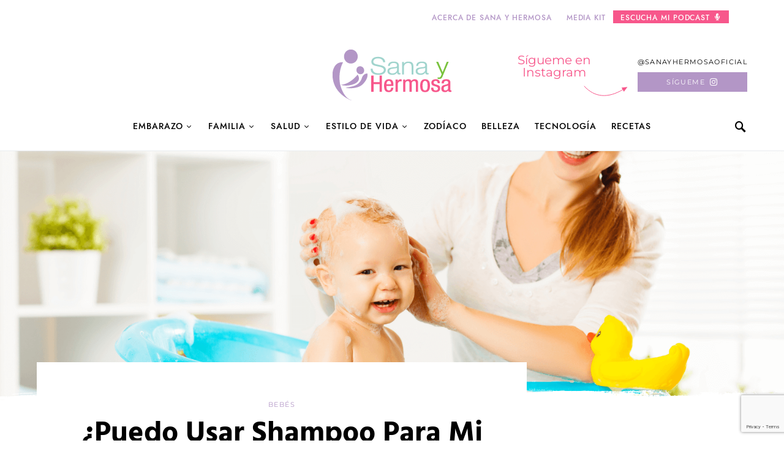

--- FILE ---
content_type: text/html; charset=UTF-8
request_url: https://sanayhermosa.com/puedo-usar-shampoo-para-mi-bebe/
body_size: 32841
content:
<!doctype html>
<html lang="es">
<head>
<meta charset="UTF-8">
<meta name="viewport" content="width=device-width, initial-scale=1">
<link rel="profile" href="http://gmpg.org/xfn/11">
<meta name='robots' content='index, follow, max-image-preview:large, max-snippet:-1, max-video-preview:-1' />
<style>img:is([sizes="auto" i], [sizes^="auto," i]) { contain-intrinsic-size: 3000px 1500px }</style>
<!-- This site is optimized with the Yoast SEO plugin v26.2 - https://yoast.com/wordpress/plugins/seo/ -->
<title>¿Puedo Usar Shampoo Para Mi Bebé? - Sana y Hermosa</title>
<meta name="description" content="El uso del shampoo en los bebés es tan indispensable como lo es para los adultos, ayuda a eliminar la suciedad y la grasa de su cabeza." />
<link rel="canonical" href="https://sanayhermosa.com/puedo-usar-shampoo-para-mi-bebe/" />
<meta property="og:locale" content="es_ES" />
<meta property="og:type" content="article" />
<meta property="og:title" content="¿Puedo Usar Shampoo Para Mi Bebé? - Sana y Hermosa" />
<meta property="og:description" content="El uso del shampoo en los bebés es tan indispensable como lo es para los adultos, ayuda a eliminar la suciedad y la grasa de su cabeza." />
<meta property="og:url" content="https://sanayhermosa.com/puedo-usar-shampoo-para-mi-bebe/" />
<meta property="og:site_name" content="Sana y Hermosa" />
<meta property="article:published_time" content="2018-10-23T14:43:37+00:00" />
<meta property="article:modified_time" content="2025-04-14T19:31:41+00:00" />
<meta property="og:image" content="https://sanayhermosa.com/wp-content/uploads/2018/10/Puedo-Usar-Shampoo-Para-Mi-Bebe.png" />
<meta property="og:image:width" content="1500" />
<meta property="og:image:height" content="500" />
<meta property="og:image:type" content="image/png" />
<meta name="author" content="Sana y Hermosa" />
<meta name="twitter:card" content="summary_large_image" />
<meta name="twitter:label1" content="Escrito por" />
<meta name="twitter:data1" content="Sana y Hermosa" />
<meta name="twitter:label2" content="Tiempo de lectura" />
<meta name="twitter:data2" content="2 minutos" />
<script type="application/ld+json" class="yoast-schema-graph">{"@context":"https://schema.org","@graph":[{"@type":"WebPage","@id":"https://sanayhermosa.com/puedo-usar-shampoo-para-mi-bebe/","url":"https://sanayhermosa.com/puedo-usar-shampoo-para-mi-bebe/","name":"¿Puedo Usar Shampoo Para Mi Bebé? - Sana y Hermosa","isPartOf":{"@id":"https://sanayhermosa.com/#website"},"primaryImageOfPage":{"@id":"https://sanayhermosa.com/puedo-usar-shampoo-para-mi-bebe/#primaryimage"},"image":{"@id":"https://sanayhermosa.com/puedo-usar-shampoo-para-mi-bebe/#primaryimage"},"thumbnailUrl":"https://sanayhermosa.com/wp-content/uploads/2018/10/Puedo-Usar-Shampoo-Para-Mi-Bebe.png","datePublished":"2018-10-23T14:43:37+00:00","dateModified":"2025-04-14T19:31:41+00:00","author":{"@id":"https://sanayhermosa.com/#/schema/person/e4fa62b8d96589c4c0f3a22fe0f48028"},"description":"El uso del shampoo en los bebés es tan indispensable como lo es para los adultos, ayuda a eliminar la suciedad y la grasa de su cabeza.","breadcrumb":{"@id":"https://sanayhermosa.com/puedo-usar-shampoo-para-mi-bebe/#breadcrumb"},"inLanguage":"es","potentialAction":[{"@type":"ReadAction","target":["https://sanayhermosa.com/puedo-usar-shampoo-para-mi-bebe/"]}]},{"@type":"ImageObject","inLanguage":"es","@id":"https://sanayhermosa.com/puedo-usar-shampoo-para-mi-bebe/#primaryimage","url":"https://sanayhermosa.com/wp-content/uploads/2018/10/Puedo-Usar-Shampoo-Para-Mi-Bebe.png","contentUrl":"https://sanayhermosa.com/wp-content/uploads/2018/10/Puedo-Usar-Shampoo-Para-Mi-Bebe.png","width":1500,"height":500,"caption":"El uso del shampoo en los bebés es tan indispensable como lo es para los adultos, ayuda a eliminar la suciedad y la grasa de su cabeza."},{"@type":"BreadcrumbList","@id":"https://sanayhermosa.com/puedo-usar-shampoo-para-mi-bebe/#breadcrumb","itemListElement":[{"@type":"ListItem","position":1,"name":"Portada","item":"https://sanayhermosa.com/"},{"@type":"ListItem","position":2,"name":"¿Puedo Usar Shampoo Para Mi Bebé?"}]},{"@type":"WebSite","@id":"https://sanayhermosa.com/#website","url":"https://sanayhermosa.com/","name":"Sana y Hermosa","description":"Sana y Hermosa","potentialAction":[{"@type":"SearchAction","target":{"@type":"EntryPoint","urlTemplate":"https://sanayhermosa.com/?s={search_term_string}"},"query-input":{"@type":"PropertyValueSpecification","valueRequired":true,"valueName":"search_term_string"}}],"inLanguage":"es"},{"@type":"Person","@id":"https://sanayhermosa.com/#/schema/person/e4fa62b8d96589c4c0f3a22fe0f48028","name":"Sana y Hermosa","image":{"@type":"ImageObject","inLanguage":"es","@id":"https://sanayhermosa.com/#/schema/person/image/","url":"https://secure.gravatar.com/avatar/c61e523a2396cc53ce44709d7f8e8b445b460e88048395be848df1fe89aebf9b?s=96&d=mm&r=g","contentUrl":"https://secure.gravatar.com/avatar/c61e523a2396cc53ce44709d7f8e8b445b460e88048395be848df1fe89aebf9b?s=96&d=mm&r=g","caption":"Sana y Hermosa"},"url":"https://sanayhermosa.com/author/sana-y-hermosa/"}]}</script>
<!-- / Yoast SEO plugin. -->
<link rel='dns-prefetch' href='//static.addtoany.com' />
<link rel='dns-prefetch' href='//pagead2.googlesyndication.com' />
<link rel='dns-prefetch' href='//use.fontawesome.com' />
<link rel="alternate" type="application/rss+xml" title="Sana y Hermosa &raquo; Feed" href="https://sanayhermosa.com/feed/" />
<link rel="alternate" type="application/rss+xml" title="Sana y Hermosa &raquo; Feed de los comentarios" href="https://sanayhermosa.com/comments/feed/" />
<script>
window._wpemojiSettings = {"baseUrl":"https:\/\/s.w.org\/images\/core\/emoji\/16.0.1\/72x72\/","ext":".png","svgUrl":"https:\/\/s.w.org\/images\/core\/emoji\/16.0.1\/svg\/","svgExt":".svg","source":{"concatemoji":"https:\/\/sanayhermosa.com\/wp-includes\/js\/wp-emoji-release.min.js?ver=6.8.3"}};
/*! This file is auto-generated */
!function(s,n){var o,i,e;function c(e){try{var t={supportTests:e,timestamp:(new Date).valueOf()};sessionStorage.setItem(o,JSON.stringify(t))}catch(e){}}function p(e,t,n){e.clearRect(0,0,e.canvas.width,e.canvas.height),e.fillText(t,0,0);var t=new Uint32Array(e.getImageData(0,0,e.canvas.width,e.canvas.height).data),a=(e.clearRect(0,0,e.canvas.width,e.canvas.height),e.fillText(n,0,0),new Uint32Array(e.getImageData(0,0,e.canvas.width,e.canvas.height).data));return t.every(function(e,t){return e===a[t]})}function u(e,t){e.clearRect(0,0,e.canvas.width,e.canvas.height),e.fillText(t,0,0);for(var n=e.getImageData(16,16,1,1),a=0;a<n.data.length;a++)if(0!==n.data[a])return!1;return!0}function f(e,t,n,a){switch(t){case"flag":return n(e,"\ud83c\udff3\ufe0f\u200d\u26a7\ufe0f","\ud83c\udff3\ufe0f\u200b\u26a7\ufe0f")?!1:!n(e,"\ud83c\udde8\ud83c\uddf6","\ud83c\udde8\u200b\ud83c\uddf6")&&!n(e,"\ud83c\udff4\udb40\udc67\udb40\udc62\udb40\udc65\udb40\udc6e\udb40\udc67\udb40\udc7f","\ud83c\udff4\u200b\udb40\udc67\u200b\udb40\udc62\u200b\udb40\udc65\u200b\udb40\udc6e\u200b\udb40\udc67\u200b\udb40\udc7f");case"emoji":return!a(e,"\ud83e\udedf")}return!1}function g(e,t,n,a){var r="undefined"!=typeof WorkerGlobalScope&&self instanceof WorkerGlobalScope?new OffscreenCanvas(300,150):s.createElement("canvas"),o=r.getContext("2d",{willReadFrequently:!0}),i=(o.textBaseline="top",o.font="600 32px Arial",{});return e.forEach(function(e){i[e]=t(o,e,n,a)}),i}function t(e){var t=s.createElement("script");t.src=e,t.defer=!0,s.head.appendChild(t)}"undefined"!=typeof Promise&&(o="wpEmojiSettingsSupports",i=["flag","emoji"],n.supports={everything:!0,everythingExceptFlag:!0},e=new Promise(function(e){s.addEventListener("DOMContentLoaded",e,{once:!0})}),new Promise(function(t){var n=function(){try{var e=JSON.parse(sessionStorage.getItem(o));if("object"==typeof e&&"number"==typeof e.timestamp&&(new Date).valueOf()<e.timestamp+604800&&"object"==typeof e.supportTests)return e.supportTests}catch(e){}return null}();if(!n){if("undefined"!=typeof Worker&&"undefined"!=typeof OffscreenCanvas&&"undefined"!=typeof URL&&URL.createObjectURL&&"undefined"!=typeof Blob)try{var e="postMessage("+g.toString()+"("+[JSON.stringify(i),f.toString(),p.toString(),u.toString()].join(",")+"));",a=new Blob([e],{type:"text/javascript"}),r=new Worker(URL.createObjectURL(a),{name:"wpTestEmojiSupports"});return void(r.onmessage=function(e){c(n=e.data),r.terminate(),t(n)})}catch(e){}c(n=g(i,f,p,u))}t(n)}).then(function(e){for(var t in e)n.supports[t]=e[t],n.supports.everything=n.supports.everything&&n.supports[t],"flag"!==t&&(n.supports.everythingExceptFlag=n.supports.everythingExceptFlag&&n.supports[t]);n.supports.everythingExceptFlag=n.supports.everythingExceptFlag&&!n.supports.flag,n.DOMReady=!1,n.readyCallback=function(){n.DOMReady=!0}}).then(function(){return e}).then(function(){var e;n.supports.everything||(n.readyCallback(),(e=n.source||{}).concatemoji?t(e.concatemoji):e.wpemoji&&e.twemoji&&(t(e.twemoji),t(e.wpemoji)))}))}((window,document),window._wpemojiSettings);
</script>
<link rel='alternate stylesheet' id='powerkit-icons-css' href='https://sanayhermosa.com/wp-content/plugins/powerkit/assets/fonts/powerkit-icons.woff?ver=3.0.2' as='font' type='font/wof' crossorigin />
<link rel='stylesheet' id='powerkit-css' href='https://sanayhermosa.com/wp-content/plugins/powerkit/assets/css/powerkit.css?ver=3.0.2' media='all' />
<style id='csco-theme-fonts-inline-css'>
@font-face {font-family: jost;src: url('https://sanayhermosa.com/wp-content/themes/overflow/css/fonts/jost-regular.woff2') format('woff2'),url('https://sanayhermosa.com/wp-content/themes/overflow/css/fonts/jost-regular.woff') format('woff');font-weight: 400;font-display: swap;font-style: normal;}
</style>
<style id='wp-emoji-styles-inline-css'>
img.wp-smiley, img.emoji {
display: inline !important;
border: none !important;
box-shadow: none !important;
height: 1em !important;
width: 1em !important;
margin: 0 0.07em !important;
vertical-align: -0.1em !important;
background: none !important;
padding: 0 !important;
}
</style>
<link rel='stylesheet' id='wp-block-library-css' href='https://sanayhermosa.com/wp-includes/css/dist/block-library/style.min.css?ver=6.8.3' media='all' />
<style id='classic-theme-styles-inline-css'>
/*! This file is auto-generated */
.wp-block-button__link{color:#fff;background-color:#32373c;border-radius:9999px;box-shadow:none;text-decoration:none;padding:calc(.667em + 2px) calc(1.333em + 2px);font-size:1.125em}.wp-block-file__button{background:#32373c;color:#fff;text-decoration:none}
</style>
<style id='font-awesome-svg-styles-default-inline-css'>
.svg-inline--fa {
display: inline-block;
height: 1em;
overflow: visible;
vertical-align: -.125em;
}
</style>
<link rel='stylesheet' id='font-awesome-svg-styles-css' href='https://sanayhermosa.com/wp-content/uploads/font-awesome/v5.15.3/css/svg-with-js.css' media='all' />
<style id='font-awesome-svg-styles-inline-css'>
.wp-block-font-awesome-icon svg::before,
.wp-rich-text-font-awesome-icon svg::before {content: unset;}
</style>
<style id='global-styles-inline-css'>
:root{--wp--preset--aspect-ratio--square: 1;--wp--preset--aspect-ratio--4-3: 4/3;--wp--preset--aspect-ratio--3-4: 3/4;--wp--preset--aspect-ratio--3-2: 3/2;--wp--preset--aspect-ratio--2-3: 2/3;--wp--preset--aspect-ratio--16-9: 16/9;--wp--preset--aspect-ratio--9-16: 9/16;--wp--preset--color--black: #000000;--wp--preset--color--cyan-bluish-gray: #abb8c3;--wp--preset--color--white: #ffffff;--wp--preset--color--pale-pink: #f78da7;--wp--preset--color--vivid-red: #cf2e2e;--wp--preset--color--luminous-vivid-orange: #ff6900;--wp--preset--color--luminous-vivid-amber: #fcb900;--wp--preset--color--light-green-cyan: #7bdcb5;--wp--preset--color--vivid-green-cyan: #00d084;--wp--preset--color--pale-cyan-blue: #8ed1fc;--wp--preset--color--vivid-cyan-blue: #0693e3;--wp--preset--color--vivid-purple: #9b51e0;--wp--preset--gradient--vivid-cyan-blue-to-vivid-purple: linear-gradient(135deg,rgba(6,147,227,1) 0%,rgb(155,81,224) 100%);--wp--preset--gradient--light-green-cyan-to-vivid-green-cyan: linear-gradient(135deg,rgb(122,220,180) 0%,rgb(0,208,130) 100%);--wp--preset--gradient--luminous-vivid-amber-to-luminous-vivid-orange: linear-gradient(135deg,rgba(252,185,0,1) 0%,rgba(255,105,0,1) 100%);--wp--preset--gradient--luminous-vivid-orange-to-vivid-red: linear-gradient(135deg,rgba(255,105,0,1) 0%,rgb(207,46,46) 100%);--wp--preset--gradient--very-light-gray-to-cyan-bluish-gray: linear-gradient(135deg,rgb(238,238,238) 0%,rgb(169,184,195) 100%);--wp--preset--gradient--cool-to-warm-spectrum: linear-gradient(135deg,rgb(74,234,220) 0%,rgb(151,120,209) 20%,rgb(207,42,186) 40%,rgb(238,44,130) 60%,rgb(251,105,98) 80%,rgb(254,248,76) 100%);--wp--preset--gradient--blush-light-purple: linear-gradient(135deg,rgb(255,206,236) 0%,rgb(152,150,240) 100%);--wp--preset--gradient--blush-bordeaux: linear-gradient(135deg,rgb(254,205,165) 0%,rgb(254,45,45) 50%,rgb(107,0,62) 100%);--wp--preset--gradient--luminous-dusk: linear-gradient(135deg,rgb(255,203,112) 0%,rgb(199,81,192) 50%,rgb(65,88,208) 100%);--wp--preset--gradient--pale-ocean: linear-gradient(135deg,rgb(255,245,203) 0%,rgb(182,227,212) 50%,rgb(51,167,181) 100%);--wp--preset--gradient--electric-grass: linear-gradient(135deg,rgb(202,248,128) 0%,rgb(113,206,126) 100%);--wp--preset--gradient--midnight: linear-gradient(135deg,rgb(2,3,129) 0%,rgb(40,116,252) 100%);--wp--preset--font-size--small: 13px;--wp--preset--font-size--medium: 20px;--wp--preset--font-size--large: 36px;--wp--preset--font-size--x-large: 42px;--wp--preset--spacing--20: 0.44rem;--wp--preset--spacing--30: 0.67rem;--wp--preset--spacing--40: 1rem;--wp--preset--spacing--50: 1.5rem;--wp--preset--spacing--60: 2.25rem;--wp--preset--spacing--70: 3.38rem;--wp--preset--spacing--80: 5.06rem;--wp--preset--shadow--natural: 6px 6px 9px rgba(0, 0, 0, 0.2);--wp--preset--shadow--deep: 12px 12px 50px rgba(0, 0, 0, 0.4);--wp--preset--shadow--sharp: 6px 6px 0px rgba(0, 0, 0, 0.2);--wp--preset--shadow--outlined: 6px 6px 0px -3px rgba(255, 255, 255, 1), 6px 6px rgba(0, 0, 0, 1);--wp--preset--shadow--crisp: 6px 6px 0px rgba(0, 0, 0, 1);}:where(.is-layout-flex){gap: 0.5em;}:where(.is-layout-grid){gap: 0.5em;}body .is-layout-flex{display: flex;}.is-layout-flex{flex-wrap: wrap;align-items: center;}.is-layout-flex > :is(*, div){margin: 0;}body .is-layout-grid{display: grid;}.is-layout-grid > :is(*, div){margin: 0;}:where(.wp-block-columns.is-layout-flex){gap: 2em;}:where(.wp-block-columns.is-layout-grid){gap: 2em;}:where(.wp-block-post-template.is-layout-flex){gap: 1.25em;}:where(.wp-block-post-template.is-layout-grid){gap: 1.25em;}.has-black-color{color: var(--wp--preset--color--black) !important;}.has-cyan-bluish-gray-color{color: var(--wp--preset--color--cyan-bluish-gray) !important;}.has-white-color{color: var(--wp--preset--color--white) !important;}.has-pale-pink-color{color: var(--wp--preset--color--pale-pink) !important;}.has-vivid-red-color{color: var(--wp--preset--color--vivid-red) !important;}.has-luminous-vivid-orange-color{color: var(--wp--preset--color--luminous-vivid-orange) !important;}.has-luminous-vivid-amber-color{color: var(--wp--preset--color--luminous-vivid-amber) !important;}.has-light-green-cyan-color{color: var(--wp--preset--color--light-green-cyan) !important;}.has-vivid-green-cyan-color{color: var(--wp--preset--color--vivid-green-cyan) !important;}.has-pale-cyan-blue-color{color: var(--wp--preset--color--pale-cyan-blue) !important;}.has-vivid-cyan-blue-color{color: var(--wp--preset--color--vivid-cyan-blue) !important;}.has-vivid-purple-color{color: var(--wp--preset--color--vivid-purple) !important;}.has-black-background-color{background-color: var(--wp--preset--color--black) !important;}.has-cyan-bluish-gray-background-color{background-color: var(--wp--preset--color--cyan-bluish-gray) !important;}.has-white-background-color{background-color: var(--wp--preset--color--white) !important;}.has-pale-pink-background-color{background-color: var(--wp--preset--color--pale-pink) !important;}.has-vivid-red-background-color{background-color: var(--wp--preset--color--vivid-red) !important;}.has-luminous-vivid-orange-background-color{background-color: var(--wp--preset--color--luminous-vivid-orange) !important;}.has-luminous-vivid-amber-background-color{background-color: var(--wp--preset--color--luminous-vivid-amber) !important;}.has-light-green-cyan-background-color{background-color: var(--wp--preset--color--light-green-cyan) !important;}.has-vivid-green-cyan-background-color{background-color: var(--wp--preset--color--vivid-green-cyan) !important;}.has-pale-cyan-blue-background-color{background-color: var(--wp--preset--color--pale-cyan-blue) !important;}.has-vivid-cyan-blue-background-color{background-color: var(--wp--preset--color--vivid-cyan-blue) !important;}.has-vivid-purple-background-color{background-color: var(--wp--preset--color--vivid-purple) !important;}.has-black-border-color{border-color: var(--wp--preset--color--black) !important;}.has-cyan-bluish-gray-border-color{border-color: var(--wp--preset--color--cyan-bluish-gray) !important;}.has-white-border-color{border-color: var(--wp--preset--color--white) !important;}.has-pale-pink-border-color{border-color: var(--wp--preset--color--pale-pink) !important;}.has-vivid-red-border-color{border-color: var(--wp--preset--color--vivid-red) !important;}.has-luminous-vivid-orange-border-color{border-color: var(--wp--preset--color--luminous-vivid-orange) !important;}.has-luminous-vivid-amber-border-color{border-color: var(--wp--preset--color--luminous-vivid-amber) !important;}.has-light-green-cyan-border-color{border-color: var(--wp--preset--color--light-green-cyan) !important;}.has-vivid-green-cyan-border-color{border-color: var(--wp--preset--color--vivid-green-cyan) !important;}.has-pale-cyan-blue-border-color{border-color: var(--wp--preset--color--pale-cyan-blue) !important;}.has-vivid-cyan-blue-border-color{border-color: var(--wp--preset--color--vivid-cyan-blue) !important;}.has-vivid-purple-border-color{border-color: var(--wp--preset--color--vivid-purple) !important;}.has-vivid-cyan-blue-to-vivid-purple-gradient-background{background: var(--wp--preset--gradient--vivid-cyan-blue-to-vivid-purple) !important;}.has-light-green-cyan-to-vivid-green-cyan-gradient-background{background: var(--wp--preset--gradient--light-green-cyan-to-vivid-green-cyan) !important;}.has-luminous-vivid-amber-to-luminous-vivid-orange-gradient-background{background: var(--wp--preset--gradient--luminous-vivid-amber-to-luminous-vivid-orange) !important;}.has-luminous-vivid-orange-to-vivid-red-gradient-background{background: var(--wp--preset--gradient--luminous-vivid-orange-to-vivid-red) !important;}.has-very-light-gray-to-cyan-bluish-gray-gradient-background{background: var(--wp--preset--gradient--very-light-gray-to-cyan-bluish-gray) !important;}.has-cool-to-warm-spectrum-gradient-background{background: var(--wp--preset--gradient--cool-to-warm-spectrum) !important;}.has-blush-light-purple-gradient-background{background: var(--wp--preset--gradient--blush-light-purple) !important;}.has-blush-bordeaux-gradient-background{background: var(--wp--preset--gradient--blush-bordeaux) !important;}.has-luminous-dusk-gradient-background{background: var(--wp--preset--gradient--luminous-dusk) !important;}.has-pale-ocean-gradient-background{background: var(--wp--preset--gradient--pale-ocean) !important;}.has-electric-grass-gradient-background{background: var(--wp--preset--gradient--electric-grass) !important;}.has-midnight-gradient-background{background: var(--wp--preset--gradient--midnight) !important;}.has-small-font-size{font-size: var(--wp--preset--font-size--small) !important;}.has-medium-font-size{font-size: var(--wp--preset--font-size--medium) !important;}.has-large-font-size{font-size: var(--wp--preset--font-size--large) !important;}.has-x-large-font-size{font-size: var(--wp--preset--font-size--x-large) !important;}
:where(.wp-block-post-template.is-layout-flex){gap: 1.25em;}:where(.wp-block-post-template.is-layout-grid){gap: 1.25em;}
:where(.wp-block-columns.is-layout-flex){gap: 2em;}:where(.wp-block-columns.is-layout-grid){gap: 2em;}
:root :where(.wp-block-pullquote){font-size: 1.5em;line-height: 1.6;}
</style>
<link rel='stylesheet' id='inf-font-awesome-css' href='https://sanayhermosa.com/wp-content/plugins/post-slider-and-carousel/assets/css/font-awesome.min.css?ver=3.5.2' media='all' />
<link rel='stylesheet' id='owl-carousel-css' href='https://sanayhermosa.com/wp-content/plugins/post-slider-and-carousel/assets/css/owl.carousel.min.css?ver=3.5.2' media='all' />
<link rel='stylesheet' id='psacp-public-style-css' href='https://sanayhermosa.com/wp-content/plugins/post-slider-and-carousel/assets/css/psacp-public.min.css?ver=3.5.2' media='all' />
<link rel='stylesheet' id='powerkit-author-box-css' href='https://sanayhermosa.com/wp-content/plugins/powerkit/modules/author-box/public/css/public-powerkit-author-box.css?ver=3.0.2' media='all' />
<link rel='stylesheet' id='powerkit-basic-elements-css' href='https://sanayhermosa.com/wp-content/plugins/powerkit/modules/basic-elements/public/css/public-powerkit-basic-elements.css?ver=3.0.2' media='screen' />
<link rel='stylesheet' id='powerkit-coming-soon-css' href='https://sanayhermosa.com/wp-content/plugins/powerkit/modules/coming-soon/public/css/public-powerkit-coming-soon.css?ver=3.0.2' media='all' />
<link rel='stylesheet' id='powerkit-content-formatting-css' href='https://sanayhermosa.com/wp-content/plugins/powerkit/modules/content-formatting/public/css/public-powerkit-content-formatting.css?ver=3.0.2' media='all' />
<link rel='stylesheet' id='powerkit-сontributors-css' href='https://sanayhermosa.com/wp-content/plugins/powerkit/modules/contributors/public/css/public-powerkit-contributors.css?ver=3.0.2' media='all' />
<link rel='stylesheet' id='powerkit-facebook-css' href='https://sanayhermosa.com/wp-content/plugins/powerkit/modules/facebook/public/css/public-powerkit-facebook.css?ver=3.0.2' media='all' />
<link rel='stylesheet' id='powerkit-featured-categories-css' href='https://sanayhermosa.com/wp-content/plugins/powerkit/modules/featured-categories/public/css/public-powerkit-featured-categories.css?ver=3.0.2' media='all' />
<link rel='stylesheet' id='powerkit-inline-posts-css' href='https://sanayhermosa.com/wp-content/plugins/powerkit/modules/inline-posts/public/css/public-powerkit-inline-posts.css?ver=3.0.2' media='all' />
<link rel='stylesheet' id='powerkit-instagram-css' href='https://sanayhermosa.com/wp-content/plugins/powerkit/modules/instagram/public/css/public-powerkit-instagram.css?ver=3.0.2' media='all' />
<link rel='stylesheet' id='powerkit-justified-gallery-css' href='https://sanayhermosa.com/wp-content/plugins/powerkit/modules/justified-gallery/public/css/public-powerkit-justified-gallery.css?ver=3.0.2' media='all' />
<link rel='stylesheet' id='glightbox-css' href='https://sanayhermosa.com/wp-content/plugins/powerkit/modules/lightbox/public/css/glightbox.min.css?ver=3.0.2' media='all' />
<link rel='stylesheet' id='powerkit-lightbox-css' href='https://sanayhermosa.com/wp-content/plugins/powerkit/modules/lightbox/public/css/public-powerkit-lightbox.css?ver=3.0.2' media='all' />
<link rel='stylesheet' id='powerkit-opt-in-forms-css' href='https://sanayhermosa.com/wp-content/plugins/powerkit/modules/opt-in-forms/public/css/public-powerkit-opt-in-forms.css?ver=3.0.2' media='all' />
<link rel='stylesheet' id='powerkit-pinterest-css' href='https://sanayhermosa.com/wp-content/plugins/powerkit/modules/pinterest/public/css/public-powerkit-pinterest.css?ver=3.0.2' media='all' />
<link rel='stylesheet' id='powerkit-scroll-to-top-css' href='https://sanayhermosa.com/wp-content/plugins/powerkit/modules/scroll-to-top/public/css/public-powerkit-scroll-to-top.css?ver=3.0.2' media='all' />
<link rel='stylesheet' id='powerkit-slider-gallery-css' href='https://sanayhermosa.com/wp-content/plugins/powerkit/modules/slider-gallery/public/css/public-powerkit-slider-gallery.css?ver=3.0.2' media='all' />
<link rel='stylesheet' id='powerkit-social-links-css' href='https://sanayhermosa.com/wp-content/plugins/powerkit/modules/social-links/public/css/public-powerkit-social-links.css?ver=3.0.2' media='all' />
<link rel='stylesheet' id='powerkit-table-of-contents-css' href='https://sanayhermosa.com/wp-content/plugins/powerkit/modules/table-of-contents/public/css/public-powerkit-table-of-contents.css?ver=3.0.2' media='all' />
<link rel='stylesheet' id='powerkit-twitter-css' href='https://sanayhermosa.com/wp-content/plugins/powerkit/modules/twitter/public/css/public-powerkit-twitter.css?ver=3.0.2' media='all' />
<link rel='stylesheet' id='powerkit-widget-about-css' href='https://sanayhermosa.com/wp-content/plugins/powerkit/modules/widget-about/public/css/public-powerkit-widget-about.css?ver=3.0.2' media='all' />
<link rel='stylesheet' id='contact-form-7-css' href='https://sanayhermosa.com/wp-content/plugins/contact-form-7/includes/css/styles.css?ver=6.1.2' media='all' />
<link rel='stylesheet' id='wpcf7-redirect-script-frontend-css' href='https://sanayhermosa.com/wp-content/plugins/wpcf7-redirect/build/assets/frontend-script.css?ver=2c532d7e2be36f6af233' media='all' />
<link rel='stylesheet' id='csco-styles-css' href='https://sanayhermosa.com/wp-content/themes/overflow/style.css?ver=1.6.0' media='all' />
<style id='csco-styles-inline-css'>
.searchwp-live-search-no-min-chars:after { content: "Continue typing" }
.design-heading-stroke-zigzag .title-stroke:after,
.design-title-stroke-zigzag .title-stroke-block:after {
background: url("data:image/svg+xml,%3Csvg width='490px' height='11px' viewBox='0 0 490 11' version='1.1' xmlns='http://www.w3.org/2000/svg' xmlns:xlink='http://www.w3.org/1999/xlink'%3E%3Cg id='zigzag-wrap' stroke='none' stroke-width='1' fill='none' fill-rule='evenodd'%3E%3Cg id='widget-zigzag' stroke='%23f7578b' stroke-width='2'%3E%3Cpolyline id='zigzag' points='0 0 7.36925 7 14.7385 0 22.106 7 29.47525 0 36.84275 7 44.21025 0 51.5795 7 58.94875 0 66.318 7 73.68725 0 81.05475 7 88.424 0 95.79325 7 103.1625 0 110.5335 7 117.90275 0 125.27025 7 132.6395 0 140.00875 7 147.37975 0 154.749 7 162.12 0 163 0 170.36925 7 177.7385 0 185.106 7 192.47525 0 199.84275 7 207.21025 0 214.5795 7 221.94875 0 229.318 7 236.68725 0 244.05475 7 251.424 0 258.79325 7 266.1625 0 273.5335 7 280.90275 0 288.27025 7 295.6395 0 303.00875 7 310.37975 0 317.749 7 325.12 0 326 0 333.36925 7 340.7385 0 348.106 7 355.47525 0 362.84275 7 370.21025 0 377.5795 7 384.94875 0 392.318 7 399.68725 0 407.05475 7 414.424 0 421.79325 7 429.1625 0 436.5335 7 443.90275 0 451.27025 7 458.6395 0 466.00875 7 473.37975 0 480.749 7 488.12 0'%3E%3C/polyline%3E%3C/g%3E%3C/g%3E%3C/svg%3E") repeat-x 0 center;
background-size: 490px 13px;
}
.design-heading-stroke-wave .title-stroke:after,
.design-title-stroke-wave .title-stroke-block:after {
background: url("data:image/svg+xml,%3Csvg width='366px' height='7px' viewBox='0 0 366 7' version='1.1' xmlns='http://www.w3.org/2000/svg' xmlns:xlink='http://www.w3.org/1999/xlink'%3E%3Cg stroke='none' stroke-width='1' fill='none' fill-rule='evenodd'%3E%3Cpath d='M0,1 C4.67536714,1 4.67536714,6 9.35073428,6 C14.0261014,6 14.0261014,1 18.7014686,1 L19.2857143,1 C23.9610814,1 23.9610814,6 28.6364486,6 C33.3118157,6 33.3118157,1 37.9871829,1 L38.5714286,1 C43.2467957,1 43.2467957,6 47.9221629,6 C52.59753,6 52.59753,1 57.2728971,1 L57.8571429,1 C62.53251,1 62.53251,6 67.2078771,6 C71.8832443,6 71.8832443,1 76.5586114,1 L77.1428571,1 C81.8182243,1 81.8182243,6 86.4935914,6 C91.1689586,6 91.1689586,1 95.8443257,1 L96.4285714,1 C101.103939,1 101.103939,6 105.779306,6 C110.454673,6 110.454673,1 115.13004,1 L115.714286,1 C120.389653,1 120.389653,6 125.06502,6 C129.740387,6 129.740387,1 134.415754,1 L135,1 C139.675367,1 139.675367,6 144.350734,6 C149.026101,6 149.026101,1 153.701469,1 L154.285714,1 C158.961081,1 158.961081,6 163.636449,6 C168.311816,6 168.311816,1 172.987183,1 L173.571429,1 C178.246796,1 178.246796,6 182.922163,6 C187.59753,6 187.59753,1 192.272897,1 L192.857143,1 C197.53251,1 197.53251,6 202.207877,6 C206.883244,6 206.883244,1 211.558611,1 L212.142857,1 C216.818224,1 216.818224,6 221.493591,6 C226.168959,6 226.168959,1 230.844326,1 L231.428571,1 C236.103939,1 236.103939,6 240.779306,6 C245.454673,6 245.454673,1 250.13004,1 L250.714286,1 C255.389653,1 255.389653,6 260.06502,6 C264.740387,6 264.740387,1 269.415754,1 L270,1 C274.675367,1 274.675367,6 279.350734,6 C284.026101,6 284.026101,1 288.701469,1 L289.285714,1 C293.961081,1 293.961081,6 298.636449,6 C303.311816,6 303.311816,1 307.987183,1 L308.571429,1 C313.246796,1 313.246796,6 317.922163,6 C322.59753,6 322.59753,1 327.272897,1 L327.857143,1 C332.53251,1 332.53251,6 337.207877,6 C341.883244,6 341.883244,1 346.558611,1 L347.142857,1 C351.818224,1 351.818224,6 356.493591,6 C361.168959,6 361.168959,1 365.844326,1' stroke='%23f7578b' stroke-width='2' fill-rule='nonzero'%3E%3C/path%3E%3C/g%3E%3C/svg%3E") repeat-x 0 center;
background-size: 366px 7px;
}
.design-heading-stroke-brush .title-stroke:after,
.design-title-stroke-brush .title-stroke-block:after {
background: url("data:image/svg+xml,%3Csvg width='300px' height='18px' viewBox='0 0 300 18' version='1.1' xmlns='http://www.w3.org/2000/svg' xmlns:xlink='http://www.w3.org/1999/xlink'%3E%3Cg stroke='none' stroke-width='1' fill='none' fill-rule='evenodd'%3E%3Cg transform='translate(-810.000000, -704.000000)' fill='%23f7578b' fill-rule='nonzero'%3E%3Cg id='content'%3E%3Cg transform='translate(560.000000, 531.000000)'%3E%3Cg id='stroke' transform='translate(250.000000, 173.000000)'%3E%3Cpath d='M256.097561,2.72718996 C250.023068,3.71275742 244.561866,4.90123583 237.392212,5.62591779 C236.676707,5.77085419 235.099676,6.77091529 237.523632,6.40857431 C216.832391,9.68413676 194.914571,9.08989756 174.106513,9.53920037 C176.253029,10.0609714 180.151802,9.80008588 183.393478,9.82907316 C138.272848,11.3943862 94.9044754,9.94502227 53.5804032,15.1337451 C36.4958928,17.2932973 24.0402626,18.3223457 10.5332779,16.9164627 C2.75033428,16.1048189 -5.16402865,9.62616221 4.37117245,5.71287963 C13.9063735,1.79959705 41.022558,1.91554616 57.5813911,1.29231968 C126.269884,-1.25856082 199.119989,0.364726771 256.097561,2.72718996 Z' id='Shape'%3E%3C/path%3E%3Cpath d='M294.032432,7.40292078 C292.719275,7.2993566 291.391528,7.24017707 290.063781,7.19579242 L289.844921,7.19579242 C282.257793,6.95907429 274.451806,7.50648497 267.010585,6.30809944 C272.511252,6.18974037 275.852507,6.75194593 282.359928,6.55961245 C281.820074,6.55961245 281.046771,6.55961245 280.973818,6.85551011 C283.614722,5.89384271 288.094046,7.86156216 289.728196,6.4264585 C290.428546,6.4264585 290.092962,6.95907429 289.728196,7.19579242 L289.917874,7.19579242 C291.654159,7.04784359 294.368017,7.44730543 295.258045,6.85551011 C292.806819,5.98261201 288.094046,6.47084315 285.467732,5.71630412 C289.523927,5.61273994 290.866265,5.71630412 292.442053,5.58315017 C290.661997,5.15409856 294.251292,5.58315017 293.813573,5.0357395 C287.165879,4.3811854 280.478862,4.23775856 273.809818,4.60668789 C273.809818,4.19243116 274.991659,4.38476464 274.714437,3.79296932 C271.762617,3.99467781 268.797921,3.87065973 265.872515,3.42309724 C266.689591,3.26035353 268.615554,3.68940514 268.644735,3.1124047 C266.120556,3.1124047 265.726609,2.84609681 264.004915,3.46748189 C266.105966,2.52060938 258.766878,2.96445587 260.284304,3.27514841 C261.34942,3.45268701 263.88819,2.72773774 263.552605,3.74858467 C261.699595,3.24555865 258.081119,3.74858467 256.563693,3.08281493 C258.022756,2.66855821 259.642316,3.82255909 259.350504,2.77212239 C254.652321,3.12719958 247.605046,2.10635265 245.401861,2.77212239 C246.218936,2.90527634 248.115718,2.40225031 248.203262,2.97925075 C245.445633,3.63022561 241.374847,2.3282759 244.468061,2.52060938 C242.758372,2.33901762 241.030581,2.45915324 239.36134,2.87568657 C239.463474,2.46142985 240.0471,2.4170452 238.879849,2.35786566 C232.551321,2.05768558 226.209327,2.26050232 219.91203,2.96445587 C219.91203,2.5058145 219.532673,2.29868613 218.963639,2.19512195 L218.000657,2.3282759 C217.869341,3.60063584 217.738026,4.87299578 217.548347,6.13056084 C217.548347,6.61879198 216.67291,7.61004915 216.585366,8.11307517 C244.307564,6.63358687 260.269713,7.93553657 280.623643,8.11307517 C280.545219,8.07494442 280.485412,8.00617712 280.457908,7.92251199 C280.430405,7.83884686 280.43756,7.74744615 280.477736,7.66922868 C283.285494,7.68235381 286.088896,7.89493428 288.867349,8.30540865 C287.525011,8.54212678 283.775219,8.03910076 285.146738,8.30540865 C288.415039,8.79363979 292.879772,7.81717751 296.308571,8.63089608 C292.850591,8.92679374 289.830331,8.63089608 287.96273,9.3114607 C291.858428,9.3114607 297.621727,10.2583332 300,8.03910076 C298.643071,8.51253701 292.690094,7.2993566 294.032432,7.40292078 Z M284.679838,5.71630412 L280.959227,5.71630412 C281.03218,5.49438087 280.769549,5.4647911 280.492327,5.4647911 C279.17917,5.27245763 284.081622,5.39081669 284.679838,5.71630412 Z M270.220523,4.1628414 C270.36643,4.91738043 266.2081,3.9853028 264.180002,4.26640558 C265.770381,3.39350748 268.002747,4.45873906 270.220523,4.1628414 Z M226.536176,4.1628414 C224.829072,4.1628414 223.3846,4.28120046 222.815565,4.1628414 C219.605626,3.86694374 223.734775,3.8077642 223.267875,3.8965335 C226.034841,3.50936401 228.821291,3.28214195 231.613715,3.21596888 C231.453218,3.67461026 231.993072,3.70420002 232.562106,3.73378979 C230.388102,5.19848321 227.09062,2.68335309 226.536176,4.1628414 Z M233.043597,4.04448233 C234.270579,3.78478851 235.537226,3.78478851 236.764208,4.04448233 C235.541929,4.35752351 234.260883,4.34733543 233.043597,4.01489257 L233.043597,4.04448233 Z M237.683417,3.95571303 C237.187336,3.08281493 242.556688,4.69545719 241.841747,3.34912283 C243.052769,3.24555865 244.161657,3.21596888 243.723938,4.10366186 C244.657739,3.26035353 246.321071,4.51791859 250.23136,3.9853028 C247.984403,3.61543072 243.884435,3.64502049 249.282969,3.46748189 C250.674394,3.60769262 252.072251,3.67189656 253.47048,3.65981537 C253.47048,4.25161069 251.500744,3.8077642 250.69826,3.97050792 C251.705013,4.53271347 257.730944,4.19243116 253.95197,3.97050792 C256.797143,3.03843028 264.165412,4.69545719 255.80498,3.97050792 C258.095709,5.0357395 263.42129,4.26640558 266.529094,4.82861113 C256.840915,5.27245763 247.152737,4.36996976 237.683417,3.92612327 L237.683417,3.95571303 Z'%3E%3C/path%3E%3C/g%3E%3C/g%3E%3C/g%3E%3C/g%3E%3C/g%3E%3C/svg%3E") repeat-x 0 center;
background-size: contain;
}
</style>
<link rel='stylesheet' id='font-awesome-official-css' href='https://use.fontawesome.com/releases/v5.15.3/css/all.css' media='all' integrity="sha384-SZXxX4whJ79/gErwcOYf+zWLeJdY/qpuqC4cAa9rOGUstPomtqpuNWT9wdPEn2fk" crossorigin="anonymous" />
<link rel='stylesheet' id='searchwp-forms-css' href='https://sanayhermosa.com/wp-content/plugins/searchwp-live-ajax-search/assets/styles/frontend/search-forms.min.css?ver=1.8.6' media='all' />
<link rel='stylesheet' id='searchwp-live-search-css' href='https://sanayhermosa.com/wp-content/plugins/searchwp-live-ajax-search/assets/styles/style.min.css?ver=1.8.6' media='all' />
<style id='searchwp-live-search-inline-css'>
.searchwp-live-search-result .searchwp-live-search-result--title a {
font-size: 16px;
}
.searchwp-live-search-result .searchwp-live-search-result--price {
font-size: 14px;
}
.searchwp-live-search-result .searchwp-live-search-result--add-to-cart .button {
font-size: 14px;
}
</style>
<link rel='stylesheet' id='addtoany-css' href='https://sanayhermosa.com/wp-content/plugins/add-to-any/addtoany.min.css?ver=1.16' media='all' />
<link rel='stylesheet' id='font-awesome-official-v4shim-css' href='https://use.fontawesome.com/releases/v5.15.3/css/v4-shims.css' media='all' integrity="sha384-C2B+KlPW+WkR0Ld9loR1x3cXp7asA0iGVodhCoJ4hwrWm/d9qKS59BGisq+2Y0/D" crossorigin="anonymous" />
<style id='font-awesome-official-v4shim-inline-css'>
@font-face {
font-family: "FontAwesome";
font-display: block;
src: url("https://use.fontawesome.com/releases/v5.15.3/webfonts/fa-brands-400.eot"),
url("https://use.fontawesome.com/releases/v5.15.3/webfonts/fa-brands-400.eot?#iefix") format("embedded-opentype"),
url("https://use.fontawesome.com/releases/v5.15.3/webfonts/fa-brands-400.woff2") format("woff2"),
url("https://use.fontawesome.com/releases/v5.15.3/webfonts/fa-brands-400.woff") format("woff"),
url("https://use.fontawesome.com/releases/v5.15.3/webfonts/fa-brands-400.ttf") format("truetype"),
url("https://use.fontawesome.com/releases/v5.15.3/webfonts/fa-brands-400.svg#fontawesome") format("svg");
}
@font-face {
font-family: "FontAwesome";
font-display: block;
src: url("https://use.fontawesome.com/releases/v5.15.3/webfonts/fa-solid-900.eot"),
url("https://use.fontawesome.com/releases/v5.15.3/webfonts/fa-solid-900.eot?#iefix") format("embedded-opentype"),
url("https://use.fontawesome.com/releases/v5.15.3/webfonts/fa-solid-900.woff2") format("woff2"),
url("https://use.fontawesome.com/releases/v5.15.3/webfonts/fa-solid-900.woff") format("woff"),
url("https://use.fontawesome.com/releases/v5.15.3/webfonts/fa-solid-900.ttf") format("truetype"),
url("https://use.fontawesome.com/releases/v5.15.3/webfonts/fa-solid-900.svg#fontawesome") format("svg");
}
@font-face {
font-family: "FontAwesome";
font-display: block;
src: url("https://use.fontawesome.com/releases/v5.15.3/webfonts/fa-regular-400.eot"),
url("https://use.fontawesome.com/releases/v5.15.3/webfonts/fa-regular-400.eot?#iefix") format("embedded-opentype"),
url("https://use.fontawesome.com/releases/v5.15.3/webfonts/fa-regular-400.woff2") format("woff2"),
url("https://use.fontawesome.com/releases/v5.15.3/webfonts/fa-regular-400.woff") format("woff"),
url("https://use.fontawesome.com/releases/v5.15.3/webfonts/fa-regular-400.ttf") format("truetype"),
url("https://use.fontawesome.com/releases/v5.15.3/webfonts/fa-regular-400.svg#fontawesome") format("svg");
unicode-range: U+F004-F005,U+F007,U+F017,U+F022,U+F024,U+F02E,U+F03E,U+F044,U+F057-F059,U+F06E,U+F070,U+F075,U+F07B-F07C,U+F080,U+F086,U+F089,U+F094,U+F09D,U+F0A0,U+F0A4-F0A7,U+F0C5,U+F0C7-F0C8,U+F0E0,U+F0EB,U+F0F3,U+F0F8,U+F0FE,U+F111,U+F118-F11A,U+F11C,U+F133,U+F144,U+F146,U+F14A,U+F14D-F14E,U+F150-F152,U+F15B-F15C,U+F164-F165,U+F185-F186,U+F191-F192,U+F1AD,U+F1C1-F1C9,U+F1CD,U+F1D8,U+F1E3,U+F1EA,U+F1F6,U+F1F9,U+F20A,U+F247-F249,U+F24D,U+F254-F25B,U+F25D,U+F267,U+F271-F274,U+F279,U+F28B,U+F28D,U+F2B5-F2B6,U+F2B9,U+F2BB,U+F2BD,U+F2C1-F2C2,U+F2D0,U+F2D2,U+F2DC,U+F2ED,U+F328,U+F358-F35B,U+F3A5,U+F3D1,U+F410,U+F4AD;
}
</style>
<script id="addtoany-core-js-before">
window.a2a_config=window.a2a_config||{};a2a_config.callbacks=[];a2a_config.overlays=[];a2a_config.templates={};a2a_localize = {
Share: "Compartir",
Save: "Guardar",
Subscribe: "Suscribir",
Email: "Correo electrónico",
Bookmark: "Marcador",
ShowAll: "Mostrar todo",
ShowLess: "Mostrar menos",
FindServices: "Encontrar servicio(s)",
FindAnyServiceToAddTo: "Encuentra al instante cualquier servicio para añadir a",
PoweredBy: "Funciona con",
ShareViaEmail: "Compartir por correo electrónico",
SubscribeViaEmail: "Suscribirse a través de correo electrónico",
BookmarkInYourBrowser: "Añadir a marcadores de tu navegador",
BookmarkInstructions: "Presiona «Ctrl+D» o «\u2318+D» para añadir esta página a marcadores",
AddToYourFavorites: "Añadir a tus favoritos",
SendFromWebOrProgram: "Enviar desde cualquier dirección o programa de correo electrónico ",
EmailProgram: "Programa de correo electrónico",
More: "Más&#8230;",
ThanksForSharing: "¡Gracias por compartir!",
ThanksForFollowing: "¡Gracias por seguirnos!"
};
</script>
<script defer src="https://static.addtoany.com/menu/page.js" id="addtoany-core-js"></script>
<script src="https://sanayhermosa.com/wp-includes/js/jquery/jquery.min.js?ver=3.7.1" id="jquery-core-js"></script>
<script src="https://sanayhermosa.com/wp-includes/js/jquery/jquery-migrate.min.js?ver=3.4.1" id="jquery-migrate-js"></script>
<script defer src="https://sanayhermosa.com/wp-content/plugins/add-to-any/addtoany.min.js?ver=1.1" id="addtoany-jquery-js"></script>
<script src="//pagead2.googlesyndication.com/pagead/js/adsbygoogle.js?ver=6.8.3" id="csco_adsense-js"></script>
<link rel="https://api.w.org/" href="https://sanayhermosa.com/wp-json/" /><link rel="alternate" title="JSON" type="application/json" href="https://sanayhermosa.com/wp-json/wp/v2/posts/460" /><link rel="EditURI" type="application/rsd+xml" title="RSD" href="https://sanayhermosa.com/xmlrpc.php?rsd" />
<meta name="generator" content="WordPress 6.8.3" />
<link rel='shortlink' href='https://sanayhermosa.com/?p=460' />
<link rel="alternate" title="oEmbed (JSON)" type="application/json+oembed" href="https://sanayhermosa.com/wp-json/oembed/1.0/embed?url=https%3A%2F%2Fsanayhermosa.com%2Fpuedo-usar-shampoo-para-mi-bebe%2F" />
<link rel="alternate" title="oEmbed (XML)" type="text/xml+oembed" href="https://sanayhermosa.com/wp-json/oembed/1.0/embed?url=https%3A%2F%2Fsanayhermosa.com%2Fpuedo-usar-shampoo-para-mi-bebe%2F&#038;format=xml" />
<!-- GA Google Analytics @ https://m0n.co/ga -->
<script async src="https://www.googletagmanager.com/gtag/js?id=G-0NBNY9J9ES"></script>
<script>
window.dataLayer = window.dataLayer || [];
function gtag(){dataLayer.push(arguments);}
gtag('js', new Date());
gtag('config', 'G-0NBNY9J9ES');
</script>
<!-- Meta Pixel Code -->
<script type='text/javascript'>
!function(f,b,e,v,n,t,s){if(f.fbq)return;n=f.fbq=function(){n.callMethod?
n.callMethod.apply(n,arguments):n.queue.push(arguments)};if(!f._fbq)f._fbq=n;
n.push=n;n.loaded=!0;n.version='2.0';n.queue=[];t=b.createElement(e);t.async=!0;
t.src=v;s=b.getElementsByTagName(e)[0];s.parentNode.insertBefore(t,s)}(window,
document,'script','https://connect.facebook.net/en_US/fbevents.js');
</script>
<!-- End Meta Pixel Code -->
<script type='text/javascript'>var url = window.location.origin + '?ob=open-bridge';
fbq('set', 'openbridge', '482301421947943', url);
fbq('init', '482301421947943', {}, {
"agent": "wordpress-6.8.3-4.1.5"
})</script><script type='text/javascript'>
fbq('track', 'PageView', []);
</script><link rel="icon" href="https://sanayhermosa.com/wp-content/uploads/2020/08/sana-y-hermosa-006-80x80.png" sizes="32x32" />
<link rel="icon" href="https://sanayhermosa.com/wp-content/uploads/2020/08/sana-y-hermosa-006.png" sizes="192x192" />
<link rel="apple-touch-icon" href="https://sanayhermosa.com/wp-content/uploads/2020/08/sana-y-hermosa-006.png" />
<meta name="msapplication-TileImage" content="https://sanayhermosa.com/wp-content/uploads/2020/08/sana-y-hermosa-006.png" />
<style id="wp-custom-css">
/*Menu*/
.counter.followers {display: none;}
.header-large .navbar-bottombar .navbar-nav > li > a:hover {color: #FA9AB9;}
.navbar-nav > li.current-menu-ancestor > a, .navbar-nav > li.current-menu-item > a, .navbar-nav .sub-menu > li > a:hover,  .navbar-nav .sub-menu > li.current-menu-item > a {color: #FA9AB9;}
.navbar-nav .sub-menu {
border-bottom: 1px solid #f4f4f4;
border-left: 1px solid #f4f4f4;
border-right: 1px solid #f4f4f4;
}
.extra-bar{padding: 20px 90px 20px 0; float: right;}
.extra-bar .navbar-nav > li > a {font-size: .75rem;}
.podcast{background-color:#f7578b; padding: 3px 14px 0px 0px; margin-top:-3px}
@media (max-width: 800px) {
.extra-bar {padding: 33px 20px 20px 40px;}
}
@media (max-width: 460px) {
.extra-bar {padding: 20px 15px; float: none;}
.extra-bar .navbar-nav {display: block;}
.extra-bar .navbar-nav > li > a {padding: 0px;}
.podcast{padding: 8px;margin-top: 8px;text-align: center;}
.navbar-nav > li.podcast > a{display: inline-block;font-size: 14px;}
}
/*Home*/
button.search-submit, a.button.navbar-follow-btn, button.load-more{background-color: #B396C6!important;}
button.search-submit:hover, a.button.navbar-follow-btn:hover, button.load-more:hover{background-color: #9681a3;}
.cs-trending-posts .cs-post-number{background: #F7578B;color: #000000; font-size: 0.9rem!important;}
.entry-more-dark a {background: #B396C6; color: #fff;}
.entry-more a {background: #F2F4F6;}
h2 a:hover{color: #F979A2}
.entry-more a {background: #F979A2;color: #000000;}
.entry-more a:hover {background: #FA9AB9;color: #000000;}
.post-categories a {color: #B396C6;}
.post-categories a:hover {color: #DACDE3;}
span.pk-share-buttons-count.pk-font-secondary {display: none;}
.footer-info {background: #FEEBF1;}
.footer-instagram .instagram-username{background: #f979a229; color: #000000;}
.footer-instagram .instagram-username:hover {background: #F979A2;}
.cs-bg-dark .footer-copyright {color: #B396C6;}
.cs-bg-dark .footer-copyright a {color: #A275C0;}
.design-edge-enabled .footer-info:before{background: url(https://sanayhermosa.com/wp-content/uploads/2020/08/sana-y-hermosa-mask-bottom-005.png) repeat-x center 0;}
/*Carrusel*/
.psac-slider-and-carousel .owl-nav .owl-next, .psac-slider-and-carousel .owl-nav .owl-prev{color: #ffffff; border: 2px solid #ffffff; padding: 2px 10px 4px 10px !important;}
.psac-slider-and-carousel .owl-nav .owl-next:hover, .psac-slider-and-carousel .owl-nav .owl-prev:hover{background: #F979A2; border: 2px solid #F979A2;}
.psac-slider-and-carousel .owl-dots .owl-dot{background: #DACDE3;}
.psac-slider-and-carousel .owl-dots .owl-dot.active{background: #B396C6;}
/*Barra lateral*/
.pk-social-links-wrap{--pk-social-link-color: #b396c6;}
/*Scroll to top*/
.pk-scroll-to-top{background: #F979A2;}
.pk-scroll-to-top:hover{background: #F979A2;background: #FA9AB9;}
/*Formulario de contacto*/
label {font-size: 15px!important; color: #F979A2!important;}
.wpcf7-submit {margin: 8px auto 0; font-size: 16px!important; padding: 10px 20px 5px 20px!important;background: #B396C6!important;-webkit-font-smoothing: antialiased!important;-moz-osx-font-smoothing: grayscale!important; -moz-transition: all 0.2s!important; -webkit-transition: all 0.2s!important; transition: all 0.2s!important;}
.wpcf7-submit:hover {background-color: #DACDE3!important;padding: 10px 20px 5px 20px!important;}
span.wpcf7-form-control-wrap > input[type="text"], span.wpcf7-form-control-wrap > input[type="email"], span.wpcf7-form-control-wrap > input[type="tel"], span.wpcf7-form-control-wrap > textarea {font-size: 15px;}
div.wpcf7-response-output {background: #FEEBF1;}
/*Media kit*/
.wp-block-social-links.is-style-logos-only .wp-social-link-facebook, .wp-block-social-links.is-style-logos-only .wp-social-link-twitter, .wp-block-social-links.is-style-logos-only .wp-social-link-pinterest, .wp-block-social-links.is-style-logos-only .wp-social-link-linkedin, .wp-block-social-links.is-style-logos-only .wp-social-link-youtube, .wp-block-social-links.is-style-logos-only .wp-social-link-instagram {color: #FA9AB9;}
/*Calculadora*/
button#calculo {
padding: 0.7rem 3rem;
background: #B396C6;
color: #ffffff;
}
button#calculo:hover {
background: #a284b6;
}
h4#resultadoSemanas {
color: #855e9e;
}
span#resultado {
border-bottom: 2px solid #f7578b;
}
select#inputDay, select#inputMonth, select#inputYear {
font-size: 16px;
}
/*Footer*/
.footer-copyright {
text-align: center;
}		</style>
<style id="kirki-inline-styles">a:hover, .entry-content a, .must-log-in a, blockquote:before, .cs-bg-dark .pk-social-links-scheme-bold:not(.pk-social-links-scheme-light-rounded) .pk-social-links-link .pk-social-links-icon, .navbar-follow-title, .subscribe-title, .trending-title{color:#f7578b;}.cs-bg-dark .pk-social-links-scheme-light-rounded .pk-social-links-link:hover .pk-social-links-icon, article .cs-overlay .post-categories a:hover, .post-format-icon > a:hover, .cs-list-articles > li > a:hover:before, .design-heading-stroke-line .title-stroke:after, .design-title-stroke-line .title-stroke-block:after, .pk-bg-primary, .pk-button-primary, .pk-badge-primary, h2.pk-heading-numbered:before, .pk-post-item .pk-post-thumbnail a:hover .pk-post-number, .cs-trending-post .cs-post-thumbnail a:hover .cs-post-number, .cs-video-tools .cs-player-control:hover{background-color:#f7578b;}.design-border-radius .pk-widget-posts-template-default .pk-post-item .pk-post-thumbnail a:hover:after, .cs-trending-post .cs-post-thumbnail a:hover:after, .navbar-follow-instagram .navbar-follow-avatar-link:hover:after, .widget .pk-instagram-feed .pk-avatar-link:hover:after, .widget .pk-twitter-link:hover:after{background:linear-gradient(-45deg, #f7578b, #FFFFFF);}.design-heading-stroke-dotted .title-stroke:after, .design-title-stroke-dotted .title-stroke-block:after{background-image:radial-gradient(circle, #f7578b 1.5px, transparent 2px);}.editor-styles-wrapper a{color:#f7578b;}.editor-styles-wrapper.cs-editor-styles-wrapper .wp-block-button .wp-block-button__link:not(.has-background){background-color:#f7578b;}.cs-overlay-background:after, .cs-overlay-hover:hover .cs-overlay-background:after, .cs-overlay-hover:focus .cs-overlay-background:after, .gallery-type-justified .gallery-item > .caption, .pk-zoom-icon-popup:after, .pk-widget-posts .pk-post-thumbnail:hover a:after{background-color:rgba(179,150,198,0.6);}.header-large .navbar-topbar{background-color:#ffffff;}.navbar-primary, .offcanvas-header{background-color:#ffffff;}.navbar-nav .sub-menu, .navbar-nav .cs-mega-menu-has-categories .cs-mm-categories, .navbar-primary .navbar-dropdown-container{background-color:#ffffff;}.navbar-nav > li.menu-item-has-children > .sub-menu:after, .navbar-primary .navbar-dropdown-container:after{border-bottom-color:#ffffff;}button, input[type="button"], input[type="reset"], input[type="submit"], .wp-block-button:not(.is-style-squared) .wp-block-button__link, .button, .archive-wrap .more-link, .pk-button, .pk-scroll-to-top, .cs-overlay .post-categories a, .site-search [type="search"], .subcategories .cs-nav-link, .post-header .pk-share-buttons-wrap .pk-share-buttons-link, .pk-dropcap-borders:first-letter, .pk-dropcap-bg-inverse:first-letter, .pk-dropcap-bg-light:first-letter, .widget-area .pk-subscribe-with-name input[type="text"], .widget-area .pk-subscribe-with-name button, .widget-area .pk-subscribe-with-bg input[type="text"], .widget-area .pk-subscribe-with-bg button, .footer-instagram .instagram-username{-webkit-border-radius:0;-moz-border-radius:0;border-radius:0;}.cs-input-group input[type="search"], .pk-subscribe-form-wrap input[type="text"]:first-child{border-top-left-radius:0;border-bottom-left-radius:0;}body{font-family:Montserrat;font-size:1rem;font-weight:400;letter-spacing:0px;}.editor-styles-wrapper.cs-editor-styles-wrapper{font-family:Montserrat;font-size:1rem;font-weight:400;letter-spacing:0px;}.cs-font-primary, button, .button, input[type="button"], input[type="reset"], input[type="submit"], .no-comments, .text-action, .cs-link-more, .archive-wrap .more-link, .share-total, .nav-links, .comment-reply-link, .post-tags a, .post-sidebar-tags a, .tagcloud a, .meta-author a, .post-categories a, .read-more, .navigation.pagination .nav-links > span, .navigation.pagination .nav-links > a, .subcategories .cs-nav-link, .entry-meta-details .pk-share-buttons-count, .entry-meta-details .pk-share-buttons-label, .pk-font-primary, .navbar-dropdown-btn-follow, .footer-instagram .instagram-username, .navbar-follow-instagram .navbar-follow-text, .navbar-follow-youtube .navbar-follow-text, .navbar-follow-facebook .navbar-follow-text, .pk-twitter-counters .number, .pk-instagram-counters .number, .navbar-follow .navbar-follow-counters .number{font-family:Montserrat;font-size:0.6875rem;font-weight:400;letter-spacing:0.125em;text-transform:uppercase;}input[type="text"], input[type="email"], input[type="url"], input[type="password"], input[type="search"], input[type="number"], input[type="tel"], input[type="range"], input[type="date"], input[type="month"], input[type="week"], input[type="time"], input[type="datetime"], input[type="datetime-local"], input[type="color"], select, textarea, label, .cs-font-secondary, .post-meta, .archive-count, .page-subtitle, .site-description, figcaption, .wp-block-image figcaption, .wp-block-audio figcaption, .wp-block-embed figcaption, .wp-block-pullquote cite, .wp-block-pullquote footer, .wp-block-pullquote .wp-block-pullquote__citation, .post-format-icon, .comment-metadata, .says, .logged-in-as, .must-log-in, .wp-caption-text, .widget_rss ul li .rss-date, blockquote cite, .wp-block-quote cite, div[class*="meta-"], span[class*="meta-"], .navbar-brand .tagline, small, .post-sidebar-shares .total-shares, .cs-breadcrumbs, .cs-homepage-category-count, .navbar-follow-counters, .searchwp-live-search-no-results em, .searchwp-live-search-no-min-chars:after, .pk-font-secondary, .pk-instagram-counters, .pk-twitter-counters, .pk-post-item .pk-post-number, .footer-copyright, .cs-trending-posts .cs-post-number, .pk-instagram-item .pk-instagram-data .pk-meta, .navbar-follow-button .navbar-follow-text{font-family:Montserrat;font-size:0.75rem;font-weight:400;letter-spacing:0px;text-transform:none;}.editor-styles-wrapper.cs-editor-styles-wrapper .wp-block-quote cite, .editor-styles-wrapper.cs-editor-styles-wrapper .wp-block-quote__citation, .editor-styles-wrapper.cs-editor-styles-wrapper .wp-block-image figcaption, .editor-styles-wrapper.cs-editor-styles-wrapper .wp-block-audio figcaption, .editor-styles-wrapper.cs-editor-styles-wrapper .wp-block-embed figcaption, .editor-styles-wrapper.cs-editor-styles-wrapper .wp-block-pullquote cite, .editor-styles-wrapper.cs-editor-styles-wrapper .wp-block-pullquote footer, .editor-styles-wrapper.cs-editor-styles-wrapper .wp-block-pullquote .wp-block-pullquote__citation{font-family:Montserrat;font-size:0.75rem;font-weight:400;letter-spacing:0px;text-transform:none;}.entry-content{font-family:Montserrat;font-size:inherit;font-weight:400;letter-spacing:inherit;}.editor-styles-wrapper .block-editor-block-list__layout, .editor-styles-wrapper .block-editor-block-list__layout p{font-family:Montserrat;font-size:inherit;font-weight:400;letter-spacing:inherit;}.navbar-follow-title, .subscribe-title, .trending-title{font-family:Montserrat;font-size:1.25rem;font-weight:400;letter-spacing:0px;line-height:1;text-transform:none;}.site-title{font-family:jost,-apple-system, BlinkMacSystemFont, "Segoe UI", Roboto, "Helvetica Neue", Arial, 	sans-serif, "Apple Color Emoji", "Segoe UI Emoji", "Segoe UI Symbol", "Noto Color Emoji";font-size:1.25rem;font-weight:400;letter-spacing:0.125em;text-transform:uppercase;}.large-title{font-family:jost,-apple-system, BlinkMacSystemFont, "Segoe UI", Roboto, "Helvetica Neue", Arial, 	sans-serif, "Apple Color Emoji", "Segoe UI Emoji", "Segoe UI Symbol", "Noto Color Emoji";font-size:2rem;font-weight:400;letter-spacing:0.125em;text-transform:uppercase;}.footer-title{font-family:jost,-apple-system, BlinkMacSystemFont, "Segoe UI", Roboto, "Helvetica Neue", Arial, 	sans-serif, "Apple Color Emoji", "Segoe UI Emoji", "Segoe UI Symbol", "Noto Color Emoji";font-size:2rem;font-weight:400;letter-spacing:0.125em;text-transform:uppercase;}h1, h2, h3, h4, h5, h6, .h1, .h2, .h3, .h4, .h5, .h6, .comment-author .fn, blockquote, .pk-font-heading, .post-sidebar-date .reader-text, .wp-block-quote, .wp-block-cover .wp-block-cover-image-text, .wp-block-cover .wp-block-cover-text, .wp-block-cover h2, .wp-block-cover-image .wp-block-cover-image-text, .wp-block-cover-image .wp-block-cover-text, .wp-block-cover-image h2, .wp-block-pullquote p, p.has-drop-cap:not(:focus):first-letter, .pk-font-heading{font-family:Hind;font-weight:700;letter-spacing:0px;text-transform:none;}.editor-styles-wrapper.cs-editor-styles-wrapper h1, .editor-styles-wrapper.cs-editor-styles-wrapper h2, .editor-styles-wrapper.cs-editor-styles-wrapper h3, .editor-styles-wrapper.cs-editor-styles-wrapper h4, .editor-styles-wrapper.cs-editor-styles-wrapper h5, .editor-styles-wrapper.cs-editor-styles-wrapper h6, .editor-styles-wrapper.cs-editor-styles-wrapper .h1, .editor-styles-wrapper.cs-editor-styles-wrapper .h2, .editor-styles-wrapper.cs-editor-styles-wrapper .h3, .editor-styles-wrapper.cs-editor-styles-wrapper .h4, .editor-styles-wrapper.cs-editor-styles-wrapper .h5, .editor-styles-wrapper.cs-editor-styles-wrapper .h6, .editor-styles-wrapper.cs-editor-styles-wrapper .editor-post-title__input, .editor-styles-wrapper.cs-editor-styles-wrapper .wp-block-quote, .editor-styles-wrapper.cs-editor-styles-wrapper .wp-block-quote p, .editor-styles-wrapper.cs-editor-styles-wrapper .wp-block-pullquote p, .editor-styles-wrapper.cs-editor-styles-wrapper .wp-block-freeform blockquote p:first-child, .editor-styles-wrapper.cs-editor-styles-wrapper .wp-block-cover .wp-block-cover-image-text, .editor-styles-wrapper.cs-editor-styles-wrapper .wp-block-cover .wp-block-cover-text, .editor-styles-wrapper.cs-editor-styles-wrapper .wp-block-cover-image .wp-block-cover-image-text, .editor-styles-wrapper.cs-editor-styles-wrapper .wp-block-cover-image .wp-block-cover-text, .editor-styles-wrapper.cs-editor-styles-wrapper .wp-block-cover-image h2, .editor-styles-wrapper.cs-editor-styles-wrapper .wp-block-cover h2, .editor-styles-wrapper.cs-editor-styles-wrapper p.has-drop-cap:not(:focus):first-letter{font-family:Hind;font-weight:700;letter-spacing:0px;text-transform:none;}.title-block, .pk-font-block{font-family:Hind;font-size:0.75rem;font-weight:500;letter-spacing:0.125em;text-transform:uppercase;color:#000000;}.navbar-nav > li > a, .cs-mega-menu-child > a, .widget_archive li, .widget_categories li, .widget_meta li a, .widget_nav_menu .menu > li > a, .widget_pages .page_item a{font-family:jost,-apple-system, BlinkMacSystemFont, "Segoe UI", Roboto, "Helvetica Neue", Arial, 	sans-serif, "Apple Color Emoji", "Segoe UI Emoji", "Segoe UI Symbol", "Noto Color Emoji";font-size:.85rem;font-weight:400;letter-spacing:0.075em;text-transform:uppercase;}.navbar-nav .sub-menu > li > a, .widget_categories .children li a, .widget_nav_menu .sub-menu > li > a{font-family:jost,-apple-system, BlinkMacSystemFont, "Segoe UI", Roboto, "Helvetica Neue", Arial, 	sans-serif, "Apple Color Emoji", "Segoe UI Emoji", "Segoe UI Symbol", "Noto Color Emoji";font-size:0.75rem;font-weight:400;letter-spacing:0.075em;text-transform:uppercase;}.navbar-topbar .navbar-wrap{min-height:auto;}.navbar-primary .navbar-wrap, .navbar-primary .navbar-content{height:80px;}.offcanvas-header{flex:0 0 80px;}.post-sidebar-shares{top:calc( 80px + 20px );}.admin-bar .post-sidebar-shares{top:calc( 80px + 52px );}.header-large .post-sidebar-shares{top:calc( 80px * 2 + 52px );}.header-large.admin-bar .post-sidebar-shares{top:calc( 80px * 2 + 52px );}@media (max-width: 599px){.pk-subscribe-with-name input[type="text"], .pk-subscribe-with-bg input[type="text"]{-webkit-border-radius:0;-moz-border-radius:0;border-radius:0;}}/* cyrillic-ext */
@font-face {
font-family: 'Montserrat';
font-style: italic;
font-weight: 400;
font-display: swap;
src: url(https://sanayhermosa.com/wp-content/fonts/montserrat/JTUQjIg1_i6t8kCHKm459WxRxC7mw9c.woff2) format('woff2');
unicode-range: U+0460-052F, U+1C80-1C8A, U+20B4, U+2DE0-2DFF, U+A640-A69F, U+FE2E-FE2F;
}
/* cyrillic */
@font-face {
font-family: 'Montserrat';
font-style: italic;
font-weight: 400;
font-display: swap;
src: url(https://sanayhermosa.com/wp-content/fonts/montserrat/JTUQjIg1_i6t8kCHKm459WxRzS7mw9c.woff2) format('woff2');
unicode-range: U+0301, U+0400-045F, U+0490-0491, U+04B0-04B1, U+2116;
}
/* vietnamese */
@font-face {
font-family: 'Montserrat';
font-style: italic;
font-weight: 400;
font-display: swap;
src: url(https://sanayhermosa.com/wp-content/fonts/montserrat/JTUQjIg1_i6t8kCHKm459WxRxi7mw9c.woff2) format('woff2');
unicode-range: U+0102-0103, U+0110-0111, U+0128-0129, U+0168-0169, U+01A0-01A1, U+01AF-01B0, U+0300-0301, U+0303-0304, U+0308-0309, U+0323, U+0329, U+1EA0-1EF9, U+20AB;
}
/* latin-ext */
@font-face {
font-family: 'Montserrat';
font-style: italic;
font-weight: 400;
font-display: swap;
src: url(https://sanayhermosa.com/wp-content/fonts/montserrat/JTUQjIg1_i6t8kCHKm459WxRxy7mw9c.woff2) format('woff2');
unicode-range: U+0100-02BA, U+02BD-02C5, U+02C7-02CC, U+02CE-02D7, U+02DD-02FF, U+0304, U+0308, U+0329, U+1D00-1DBF, U+1E00-1E9F, U+1EF2-1EFF, U+2020, U+20A0-20AB, U+20AD-20C0, U+2113, U+2C60-2C7F, U+A720-A7FF;
}
/* latin */
@font-face {
font-family: 'Montserrat';
font-style: italic;
font-weight: 400;
font-display: swap;
src: url(https://sanayhermosa.com/wp-content/fonts/montserrat/JTUQjIg1_i6t8kCHKm459WxRyS7m.woff2) format('woff2');
unicode-range: U+0000-00FF, U+0131, U+0152-0153, U+02BB-02BC, U+02C6, U+02DA, U+02DC, U+0304, U+0308, U+0329, U+2000-206F, U+20AC, U+2122, U+2191, U+2193, U+2212, U+2215, U+FEFF, U+FFFD;
}
/* cyrillic-ext */
@font-face {
font-family: 'Montserrat';
font-style: italic;
font-weight: 700;
font-display: swap;
src: url(https://sanayhermosa.com/wp-content/fonts/montserrat/JTUQjIg1_i6t8kCHKm459WxRxC7mw9c.woff2) format('woff2');
unicode-range: U+0460-052F, U+1C80-1C8A, U+20B4, U+2DE0-2DFF, U+A640-A69F, U+FE2E-FE2F;
}
/* cyrillic */
@font-face {
font-family: 'Montserrat';
font-style: italic;
font-weight: 700;
font-display: swap;
src: url(https://sanayhermosa.com/wp-content/fonts/montserrat/JTUQjIg1_i6t8kCHKm459WxRzS7mw9c.woff2) format('woff2');
unicode-range: U+0301, U+0400-045F, U+0490-0491, U+04B0-04B1, U+2116;
}
/* vietnamese */
@font-face {
font-family: 'Montserrat';
font-style: italic;
font-weight: 700;
font-display: swap;
src: url(https://sanayhermosa.com/wp-content/fonts/montserrat/JTUQjIg1_i6t8kCHKm459WxRxi7mw9c.woff2) format('woff2');
unicode-range: U+0102-0103, U+0110-0111, U+0128-0129, U+0168-0169, U+01A0-01A1, U+01AF-01B0, U+0300-0301, U+0303-0304, U+0308-0309, U+0323, U+0329, U+1EA0-1EF9, U+20AB;
}
/* latin-ext */
@font-face {
font-family: 'Montserrat';
font-style: italic;
font-weight: 700;
font-display: swap;
src: url(https://sanayhermosa.com/wp-content/fonts/montserrat/JTUQjIg1_i6t8kCHKm459WxRxy7mw9c.woff2) format('woff2');
unicode-range: U+0100-02BA, U+02BD-02C5, U+02C7-02CC, U+02CE-02D7, U+02DD-02FF, U+0304, U+0308, U+0329, U+1D00-1DBF, U+1E00-1E9F, U+1EF2-1EFF, U+2020, U+20A0-20AB, U+20AD-20C0, U+2113, U+2C60-2C7F, U+A720-A7FF;
}
/* latin */
@font-face {
font-family: 'Montserrat';
font-style: italic;
font-weight: 700;
font-display: swap;
src: url(https://sanayhermosa.com/wp-content/fonts/montserrat/JTUQjIg1_i6t8kCHKm459WxRyS7m.woff2) format('woff2');
unicode-range: U+0000-00FF, U+0131, U+0152-0153, U+02BB-02BC, U+02C6, U+02DA, U+02DC, U+0304, U+0308, U+0329, U+2000-206F, U+20AC, U+2122, U+2191, U+2193, U+2212, U+2215, U+FEFF, U+FFFD;
}
/* cyrillic-ext */
@font-face {
font-family: 'Montserrat';
font-style: normal;
font-weight: 300;
font-display: swap;
src: url(https://sanayhermosa.com/wp-content/fonts/montserrat/JTUSjIg1_i6t8kCHKm459WRhyzbi.woff2) format('woff2');
unicode-range: U+0460-052F, U+1C80-1C8A, U+20B4, U+2DE0-2DFF, U+A640-A69F, U+FE2E-FE2F;
}
/* cyrillic */
@font-face {
font-family: 'Montserrat';
font-style: normal;
font-weight: 300;
font-display: swap;
src: url(https://sanayhermosa.com/wp-content/fonts/montserrat/JTUSjIg1_i6t8kCHKm459W1hyzbi.woff2) format('woff2');
unicode-range: U+0301, U+0400-045F, U+0490-0491, U+04B0-04B1, U+2116;
}
/* vietnamese */
@font-face {
font-family: 'Montserrat';
font-style: normal;
font-weight: 300;
font-display: swap;
src: url(https://sanayhermosa.com/wp-content/fonts/montserrat/JTUSjIg1_i6t8kCHKm459WZhyzbi.woff2) format('woff2');
unicode-range: U+0102-0103, U+0110-0111, U+0128-0129, U+0168-0169, U+01A0-01A1, U+01AF-01B0, U+0300-0301, U+0303-0304, U+0308-0309, U+0323, U+0329, U+1EA0-1EF9, U+20AB;
}
/* latin-ext */
@font-face {
font-family: 'Montserrat';
font-style: normal;
font-weight: 300;
font-display: swap;
src: url(https://sanayhermosa.com/wp-content/fonts/montserrat/JTUSjIg1_i6t8kCHKm459Wdhyzbi.woff2) format('woff2');
unicode-range: U+0100-02BA, U+02BD-02C5, U+02C7-02CC, U+02CE-02D7, U+02DD-02FF, U+0304, U+0308, U+0329, U+1D00-1DBF, U+1E00-1E9F, U+1EF2-1EFF, U+2020, U+20A0-20AB, U+20AD-20C0, U+2113, U+2C60-2C7F, U+A720-A7FF;
}
/* latin */
@font-face {
font-family: 'Montserrat';
font-style: normal;
font-weight: 300;
font-display: swap;
src: url(https://sanayhermosa.com/wp-content/fonts/montserrat/JTUSjIg1_i6t8kCHKm459Wlhyw.woff2) format('woff2');
unicode-range: U+0000-00FF, U+0131, U+0152-0153, U+02BB-02BC, U+02C6, U+02DA, U+02DC, U+0304, U+0308, U+0329, U+2000-206F, U+20AC, U+2122, U+2191, U+2193, U+2212, U+2215, U+FEFF, U+FFFD;
}
/* cyrillic-ext */
@font-face {
font-family: 'Montserrat';
font-style: normal;
font-weight: 400;
font-display: swap;
src: url(https://sanayhermosa.com/wp-content/fonts/montserrat/JTUSjIg1_i6t8kCHKm459WRhyzbi.woff2) format('woff2');
unicode-range: U+0460-052F, U+1C80-1C8A, U+20B4, U+2DE0-2DFF, U+A640-A69F, U+FE2E-FE2F;
}
/* cyrillic */
@font-face {
font-family: 'Montserrat';
font-style: normal;
font-weight: 400;
font-display: swap;
src: url(https://sanayhermosa.com/wp-content/fonts/montserrat/JTUSjIg1_i6t8kCHKm459W1hyzbi.woff2) format('woff2');
unicode-range: U+0301, U+0400-045F, U+0490-0491, U+04B0-04B1, U+2116;
}
/* vietnamese */
@font-face {
font-family: 'Montserrat';
font-style: normal;
font-weight: 400;
font-display: swap;
src: url(https://sanayhermosa.com/wp-content/fonts/montserrat/JTUSjIg1_i6t8kCHKm459WZhyzbi.woff2) format('woff2');
unicode-range: U+0102-0103, U+0110-0111, U+0128-0129, U+0168-0169, U+01A0-01A1, U+01AF-01B0, U+0300-0301, U+0303-0304, U+0308-0309, U+0323, U+0329, U+1EA0-1EF9, U+20AB;
}
/* latin-ext */
@font-face {
font-family: 'Montserrat';
font-style: normal;
font-weight: 400;
font-display: swap;
src: url(https://sanayhermosa.com/wp-content/fonts/montserrat/JTUSjIg1_i6t8kCHKm459Wdhyzbi.woff2) format('woff2');
unicode-range: U+0100-02BA, U+02BD-02C5, U+02C7-02CC, U+02CE-02D7, U+02DD-02FF, U+0304, U+0308, U+0329, U+1D00-1DBF, U+1E00-1E9F, U+1EF2-1EFF, U+2020, U+20A0-20AB, U+20AD-20C0, U+2113, U+2C60-2C7F, U+A720-A7FF;
}
/* latin */
@font-face {
font-family: 'Montserrat';
font-style: normal;
font-weight: 400;
font-display: swap;
src: url(https://sanayhermosa.com/wp-content/fonts/montserrat/JTUSjIg1_i6t8kCHKm459Wlhyw.woff2) format('woff2');
unicode-range: U+0000-00FF, U+0131, U+0152-0153, U+02BB-02BC, U+02C6, U+02DA, U+02DC, U+0304, U+0308, U+0329, U+2000-206F, U+20AC, U+2122, U+2191, U+2193, U+2212, U+2215, U+FEFF, U+FFFD;
}
/* cyrillic-ext */
@font-face {
font-family: 'Montserrat';
font-style: normal;
font-weight: 500;
font-display: swap;
src: url(https://sanayhermosa.com/wp-content/fonts/montserrat/JTUSjIg1_i6t8kCHKm459WRhyzbi.woff2) format('woff2');
unicode-range: U+0460-052F, U+1C80-1C8A, U+20B4, U+2DE0-2DFF, U+A640-A69F, U+FE2E-FE2F;
}
/* cyrillic */
@font-face {
font-family: 'Montserrat';
font-style: normal;
font-weight: 500;
font-display: swap;
src: url(https://sanayhermosa.com/wp-content/fonts/montserrat/JTUSjIg1_i6t8kCHKm459W1hyzbi.woff2) format('woff2');
unicode-range: U+0301, U+0400-045F, U+0490-0491, U+04B0-04B1, U+2116;
}
/* vietnamese */
@font-face {
font-family: 'Montserrat';
font-style: normal;
font-weight: 500;
font-display: swap;
src: url(https://sanayhermosa.com/wp-content/fonts/montserrat/JTUSjIg1_i6t8kCHKm459WZhyzbi.woff2) format('woff2');
unicode-range: U+0102-0103, U+0110-0111, U+0128-0129, U+0168-0169, U+01A0-01A1, U+01AF-01B0, U+0300-0301, U+0303-0304, U+0308-0309, U+0323, U+0329, U+1EA0-1EF9, U+20AB;
}
/* latin-ext */
@font-face {
font-family: 'Montserrat';
font-style: normal;
font-weight: 500;
font-display: swap;
src: url(https://sanayhermosa.com/wp-content/fonts/montserrat/JTUSjIg1_i6t8kCHKm459Wdhyzbi.woff2) format('woff2');
unicode-range: U+0100-02BA, U+02BD-02C5, U+02C7-02CC, U+02CE-02D7, U+02DD-02FF, U+0304, U+0308, U+0329, U+1D00-1DBF, U+1E00-1E9F, U+1EF2-1EFF, U+2020, U+20A0-20AB, U+20AD-20C0, U+2113, U+2C60-2C7F, U+A720-A7FF;
}
/* latin */
@font-face {
font-family: 'Montserrat';
font-style: normal;
font-weight: 500;
font-display: swap;
src: url(https://sanayhermosa.com/wp-content/fonts/montserrat/JTUSjIg1_i6t8kCHKm459Wlhyw.woff2) format('woff2');
unicode-range: U+0000-00FF, U+0131, U+0152-0153, U+02BB-02BC, U+02C6, U+02DA, U+02DC, U+0304, U+0308, U+0329, U+2000-206F, U+20AC, U+2122, U+2191, U+2193, U+2212, U+2215, U+FEFF, U+FFFD;
}
/* cyrillic-ext */
@font-face {
font-family: 'Montserrat';
font-style: normal;
font-weight: 700;
font-display: swap;
src: url(https://sanayhermosa.com/wp-content/fonts/montserrat/JTUSjIg1_i6t8kCHKm459WRhyzbi.woff2) format('woff2');
unicode-range: U+0460-052F, U+1C80-1C8A, U+20B4, U+2DE0-2DFF, U+A640-A69F, U+FE2E-FE2F;
}
/* cyrillic */
@font-face {
font-family: 'Montserrat';
font-style: normal;
font-weight: 700;
font-display: swap;
src: url(https://sanayhermosa.com/wp-content/fonts/montserrat/JTUSjIg1_i6t8kCHKm459W1hyzbi.woff2) format('woff2');
unicode-range: U+0301, U+0400-045F, U+0490-0491, U+04B0-04B1, U+2116;
}
/* vietnamese */
@font-face {
font-family: 'Montserrat';
font-style: normal;
font-weight: 700;
font-display: swap;
src: url(https://sanayhermosa.com/wp-content/fonts/montserrat/JTUSjIg1_i6t8kCHKm459WZhyzbi.woff2) format('woff2');
unicode-range: U+0102-0103, U+0110-0111, U+0128-0129, U+0168-0169, U+01A0-01A1, U+01AF-01B0, U+0300-0301, U+0303-0304, U+0308-0309, U+0323, U+0329, U+1EA0-1EF9, U+20AB;
}
/* latin-ext */
@font-face {
font-family: 'Montserrat';
font-style: normal;
font-weight: 700;
font-display: swap;
src: url(https://sanayhermosa.com/wp-content/fonts/montserrat/JTUSjIg1_i6t8kCHKm459Wdhyzbi.woff2) format('woff2');
unicode-range: U+0100-02BA, U+02BD-02C5, U+02C7-02CC, U+02CE-02D7, U+02DD-02FF, U+0304, U+0308, U+0329, U+1D00-1DBF, U+1E00-1E9F, U+1EF2-1EFF, U+2020, U+20A0-20AB, U+20AD-20C0, U+2113, U+2C60-2C7F, U+A720-A7FF;
}
/* latin */
@font-face {
font-family: 'Montserrat';
font-style: normal;
font-weight: 700;
font-display: swap;
src: url(https://sanayhermosa.com/wp-content/fonts/montserrat/JTUSjIg1_i6t8kCHKm459Wlhyw.woff2) format('woff2');
unicode-range: U+0000-00FF, U+0131, U+0152-0153, U+02BB-02BC, U+02C6, U+02DA, U+02DC, U+0304, U+0308, U+0329, U+2000-206F, U+20AC, U+2122, U+2191, U+2193, U+2212, U+2215, U+FEFF, U+FFFD;
}/* devanagari */
@font-face {
font-family: 'Hind';
font-style: normal;
font-weight: 500;
font-display: swap;
src: url(https://sanayhermosa.com/wp-content/fonts/hind/5aU19_a8oxmIfJpbER2SjQpf.woff2) format('woff2');
unicode-range: U+0900-097F, U+1CD0-1CF9, U+200C-200D, U+20A8, U+20B9, U+20F0, U+25CC, U+A830-A839, U+A8E0-A8FF, U+11B00-11B09;
}
/* latin-ext */
@font-face {
font-family: 'Hind';
font-style: normal;
font-weight: 500;
font-display: swap;
src: url(https://sanayhermosa.com/wp-content/fonts/hind/5aU19_a8oxmIfJpbERKSjQpf.woff2) format('woff2');
unicode-range: U+0100-02BA, U+02BD-02C5, U+02C7-02CC, U+02CE-02D7, U+02DD-02FF, U+0304, U+0308, U+0329, U+1D00-1DBF, U+1E00-1E9F, U+1EF2-1EFF, U+2020, U+20A0-20AB, U+20AD-20C0, U+2113, U+2C60-2C7F, U+A720-A7FF;
}
/* latin */
@font-face {
font-family: 'Hind';
font-style: normal;
font-weight: 500;
font-display: swap;
src: url(https://sanayhermosa.com/wp-content/fonts/hind/5aU19_a8oxmIfJpbERySjQ.woff2) format('woff2');
unicode-range: U+0000-00FF, U+0131, U+0152-0153, U+02BB-02BC, U+02C6, U+02DA, U+02DC, U+0304, U+0308, U+0329, U+2000-206F, U+20AC, U+2122, U+2191, U+2193, U+2212, U+2215, U+FEFF, U+FFFD;
}
/* devanagari */
@font-face {
font-family: 'Hind';
font-style: normal;
font-weight: 700;
font-display: swap;
src: url(https://sanayhermosa.com/wp-content/fonts/hind/5aU19_a8oxmIfNJdER2SjQpf.woff2) format('woff2');
unicode-range: U+0900-097F, U+1CD0-1CF9, U+200C-200D, U+20A8, U+20B9, U+20F0, U+25CC, U+A830-A839, U+A8E0-A8FF, U+11B00-11B09;
}
/* latin-ext */
@font-face {
font-family: 'Hind';
font-style: normal;
font-weight: 700;
font-display: swap;
src: url(https://sanayhermosa.com/wp-content/fonts/hind/5aU19_a8oxmIfNJdERKSjQpf.woff2) format('woff2');
unicode-range: U+0100-02BA, U+02BD-02C5, U+02C7-02CC, U+02CE-02D7, U+02DD-02FF, U+0304, U+0308, U+0329, U+1D00-1DBF, U+1E00-1E9F, U+1EF2-1EFF, U+2020, U+20A0-20AB, U+20AD-20C0, U+2113, U+2C60-2C7F, U+A720-A7FF;
}
/* latin */
@font-face {
font-family: 'Hind';
font-style: normal;
font-weight: 700;
font-display: swap;
src: url(https://sanayhermosa.com/wp-content/fonts/hind/5aU19_a8oxmIfNJdERySjQ.woff2) format('woff2');
unicode-range: U+0000-00FF, U+0131, U+0152-0153, U+02BB-02BC, U+02C6, U+02DA, U+02DC, U+0304, U+0308, U+0329, U+2000-206F, U+20AC, U+2122, U+2191, U+2193, U+2212, U+2215, U+FEFF, U+FFFD;
}/* cyrillic-ext */
@font-face {
font-family: 'Montserrat';
font-style: italic;
font-weight: 400;
font-display: swap;
src: url(https://sanayhermosa.com/wp-content/fonts/montserrat/JTUQjIg1_i6t8kCHKm459WxRxC7mw9c.woff2) format('woff2');
unicode-range: U+0460-052F, U+1C80-1C8A, U+20B4, U+2DE0-2DFF, U+A640-A69F, U+FE2E-FE2F;
}
/* cyrillic */
@font-face {
font-family: 'Montserrat';
font-style: italic;
font-weight: 400;
font-display: swap;
src: url(https://sanayhermosa.com/wp-content/fonts/montserrat/JTUQjIg1_i6t8kCHKm459WxRzS7mw9c.woff2) format('woff2');
unicode-range: U+0301, U+0400-045F, U+0490-0491, U+04B0-04B1, U+2116;
}
/* vietnamese */
@font-face {
font-family: 'Montserrat';
font-style: italic;
font-weight: 400;
font-display: swap;
src: url(https://sanayhermosa.com/wp-content/fonts/montserrat/JTUQjIg1_i6t8kCHKm459WxRxi7mw9c.woff2) format('woff2');
unicode-range: U+0102-0103, U+0110-0111, U+0128-0129, U+0168-0169, U+01A0-01A1, U+01AF-01B0, U+0300-0301, U+0303-0304, U+0308-0309, U+0323, U+0329, U+1EA0-1EF9, U+20AB;
}
/* latin-ext */
@font-face {
font-family: 'Montserrat';
font-style: italic;
font-weight: 400;
font-display: swap;
src: url(https://sanayhermosa.com/wp-content/fonts/montserrat/JTUQjIg1_i6t8kCHKm459WxRxy7mw9c.woff2) format('woff2');
unicode-range: U+0100-02BA, U+02BD-02C5, U+02C7-02CC, U+02CE-02D7, U+02DD-02FF, U+0304, U+0308, U+0329, U+1D00-1DBF, U+1E00-1E9F, U+1EF2-1EFF, U+2020, U+20A0-20AB, U+20AD-20C0, U+2113, U+2C60-2C7F, U+A720-A7FF;
}
/* latin */
@font-face {
font-family: 'Montserrat';
font-style: italic;
font-weight: 400;
font-display: swap;
src: url(https://sanayhermosa.com/wp-content/fonts/montserrat/JTUQjIg1_i6t8kCHKm459WxRyS7m.woff2) format('woff2');
unicode-range: U+0000-00FF, U+0131, U+0152-0153, U+02BB-02BC, U+02C6, U+02DA, U+02DC, U+0304, U+0308, U+0329, U+2000-206F, U+20AC, U+2122, U+2191, U+2193, U+2212, U+2215, U+FEFF, U+FFFD;
}
/* cyrillic-ext */
@font-face {
font-family: 'Montserrat';
font-style: italic;
font-weight: 700;
font-display: swap;
src: url(https://sanayhermosa.com/wp-content/fonts/montserrat/JTUQjIg1_i6t8kCHKm459WxRxC7mw9c.woff2) format('woff2');
unicode-range: U+0460-052F, U+1C80-1C8A, U+20B4, U+2DE0-2DFF, U+A640-A69F, U+FE2E-FE2F;
}
/* cyrillic */
@font-face {
font-family: 'Montserrat';
font-style: italic;
font-weight: 700;
font-display: swap;
src: url(https://sanayhermosa.com/wp-content/fonts/montserrat/JTUQjIg1_i6t8kCHKm459WxRzS7mw9c.woff2) format('woff2');
unicode-range: U+0301, U+0400-045F, U+0490-0491, U+04B0-04B1, U+2116;
}
/* vietnamese */
@font-face {
font-family: 'Montserrat';
font-style: italic;
font-weight: 700;
font-display: swap;
src: url(https://sanayhermosa.com/wp-content/fonts/montserrat/JTUQjIg1_i6t8kCHKm459WxRxi7mw9c.woff2) format('woff2');
unicode-range: U+0102-0103, U+0110-0111, U+0128-0129, U+0168-0169, U+01A0-01A1, U+01AF-01B0, U+0300-0301, U+0303-0304, U+0308-0309, U+0323, U+0329, U+1EA0-1EF9, U+20AB;
}
/* latin-ext */
@font-face {
font-family: 'Montserrat';
font-style: italic;
font-weight: 700;
font-display: swap;
src: url(https://sanayhermosa.com/wp-content/fonts/montserrat/JTUQjIg1_i6t8kCHKm459WxRxy7mw9c.woff2) format('woff2');
unicode-range: U+0100-02BA, U+02BD-02C5, U+02C7-02CC, U+02CE-02D7, U+02DD-02FF, U+0304, U+0308, U+0329, U+1D00-1DBF, U+1E00-1E9F, U+1EF2-1EFF, U+2020, U+20A0-20AB, U+20AD-20C0, U+2113, U+2C60-2C7F, U+A720-A7FF;
}
/* latin */
@font-face {
font-family: 'Montserrat';
font-style: italic;
font-weight: 700;
font-display: swap;
src: url(https://sanayhermosa.com/wp-content/fonts/montserrat/JTUQjIg1_i6t8kCHKm459WxRyS7m.woff2) format('woff2');
unicode-range: U+0000-00FF, U+0131, U+0152-0153, U+02BB-02BC, U+02C6, U+02DA, U+02DC, U+0304, U+0308, U+0329, U+2000-206F, U+20AC, U+2122, U+2191, U+2193, U+2212, U+2215, U+FEFF, U+FFFD;
}
/* cyrillic-ext */
@font-face {
font-family: 'Montserrat';
font-style: normal;
font-weight: 300;
font-display: swap;
src: url(https://sanayhermosa.com/wp-content/fonts/montserrat/JTUSjIg1_i6t8kCHKm459WRhyzbi.woff2) format('woff2');
unicode-range: U+0460-052F, U+1C80-1C8A, U+20B4, U+2DE0-2DFF, U+A640-A69F, U+FE2E-FE2F;
}
/* cyrillic */
@font-face {
font-family: 'Montserrat';
font-style: normal;
font-weight: 300;
font-display: swap;
src: url(https://sanayhermosa.com/wp-content/fonts/montserrat/JTUSjIg1_i6t8kCHKm459W1hyzbi.woff2) format('woff2');
unicode-range: U+0301, U+0400-045F, U+0490-0491, U+04B0-04B1, U+2116;
}
/* vietnamese */
@font-face {
font-family: 'Montserrat';
font-style: normal;
font-weight: 300;
font-display: swap;
src: url(https://sanayhermosa.com/wp-content/fonts/montserrat/JTUSjIg1_i6t8kCHKm459WZhyzbi.woff2) format('woff2');
unicode-range: U+0102-0103, U+0110-0111, U+0128-0129, U+0168-0169, U+01A0-01A1, U+01AF-01B0, U+0300-0301, U+0303-0304, U+0308-0309, U+0323, U+0329, U+1EA0-1EF9, U+20AB;
}
/* latin-ext */
@font-face {
font-family: 'Montserrat';
font-style: normal;
font-weight: 300;
font-display: swap;
src: url(https://sanayhermosa.com/wp-content/fonts/montserrat/JTUSjIg1_i6t8kCHKm459Wdhyzbi.woff2) format('woff2');
unicode-range: U+0100-02BA, U+02BD-02C5, U+02C7-02CC, U+02CE-02D7, U+02DD-02FF, U+0304, U+0308, U+0329, U+1D00-1DBF, U+1E00-1E9F, U+1EF2-1EFF, U+2020, U+20A0-20AB, U+20AD-20C0, U+2113, U+2C60-2C7F, U+A720-A7FF;
}
/* latin */
@font-face {
font-family: 'Montserrat';
font-style: normal;
font-weight: 300;
font-display: swap;
src: url(https://sanayhermosa.com/wp-content/fonts/montserrat/JTUSjIg1_i6t8kCHKm459Wlhyw.woff2) format('woff2');
unicode-range: U+0000-00FF, U+0131, U+0152-0153, U+02BB-02BC, U+02C6, U+02DA, U+02DC, U+0304, U+0308, U+0329, U+2000-206F, U+20AC, U+2122, U+2191, U+2193, U+2212, U+2215, U+FEFF, U+FFFD;
}
/* cyrillic-ext */
@font-face {
font-family: 'Montserrat';
font-style: normal;
font-weight: 400;
font-display: swap;
src: url(https://sanayhermosa.com/wp-content/fonts/montserrat/JTUSjIg1_i6t8kCHKm459WRhyzbi.woff2) format('woff2');
unicode-range: U+0460-052F, U+1C80-1C8A, U+20B4, U+2DE0-2DFF, U+A640-A69F, U+FE2E-FE2F;
}
/* cyrillic */
@font-face {
font-family: 'Montserrat';
font-style: normal;
font-weight: 400;
font-display: swap;
src: url(https://sanayhermosa.com/wp-content/fonts/montserrat/JTUSjIg1_i6t8kCHKm459W1hyzbi.woff2) format('woff2');
unicode-range: U+0301, U+0400-045F, U+0490-0491, U+04B0-04B1, U+2116;
}
/* vietnamese */
@font-face {
font-family: 'Montserrat';
font-style: normal;
font-weight: 400;
font-display: swap;
src: url(https://sanayhermosa.com/wp-content/fonts/montserrat/JTUSjIg1_i6t8kCHKm459WZhyzbi.woff2) format('woff2');
unicode-range: U+0102-0103, U+0110-0111, U+0128-0129, U+0168-0169, U+01A0-01A1, U+01AF-01B0, U+0300-0301, U+0303-0304, U+0308-0309, U+0323, U+0329, U+1EA0-1EF9, U+20AB;
}
/* latin-ext */
@font-face {
font-family: 'Montserrat';
font-style: normal;
font-weight: 400;
font-display: swap;
src: url(https://sanayhermosa.com/wp-content/fonts/montserrat/JTUSjIg1_i6t8kCHKm459Wdhyzbi.woff2) format('woff2');
unicode-range: U+0100-02BA, U+02BD-02C5, U+02C7-02CC, U+02CE-02D7, U+02DD-02FF, U+0304, U+0308, U+0329, U+1D00-1DBF, U+1E00-1E9F, U+1EF2-1EFF, U+2020, U+20A0-20AB, U+20AD-20C0, U+2113, U+2C60-2C7F, U+A720-A7FF;
}
/* latin */
@font-face {
font-family: 'Montserrat';
font-style: normal;
font-weight: 400;
font-display: swap;
src: url(https://sanayhermosa.com/wp-content/fonts/montserrat/JTUSjIg1_i6t8kCHKm459Wlhyw.woff2) format('woff2');
unicode-range: U+0000-00FF, U+0131, U+0152-0153, U+02BB-02BC, U+02C6, U+02DA, U+02DC, U+0304, U+0308, U+0329, U+2000-206F, U+20AC, U+2122, U+2191, U+2193, U+2212, U+2215, U+FEFF, U+FFFD;
}
/* cyrillic-ext */
@font-face {
font-family: 'Montserrat';
font-style: normal;
font-weight: 500;
font-display: swap;
src: url(https://sanayhermosa.com/wp-content/fonts/montserrat/JTUSjIg1_i6t8kCHKm459WRhyzbi.woff2) format('woff2');
unicode-range: U+0460-052F, U+1C80-1C8A, U+20B4, U+2DE0-2DFF, U+A640-A69F, U+FE2E-FE2F;
}
/* cyrillic */
@font-face {
font-family: 'Montserrat';
font-style: normal;
font-weight: 500;
font-display: swap;
src: url(https://sanayhermosa.com/wp-content/fonts/montserrat/JTUSjIg1_i6t8kCHKm459W1hyzbi.woff2) format('woff2');
unicode-range: U+0301, U+0400-045F, U+0490-0491, U+04B0-04B1, U+2116;
}
/* vietnamese */
@font-face {
font-family: 'Montserrat';
font-style: normal;
font-weight: 500;
font-display: swap;
src: url(https://sanayhermosa.com/wp-content/fonts/montserrat/JTUSjIg1_i6t8kCHKm459WZhyzbi.woff2) format('woff2');
unicode-range: U+0102-0103, U+0110-0111, U+0128-0129, U+0168-0169, U+01A0-01A1, U+01AF-01B0, U+0300-0301, U+0303-0304, U+0308-0309, U+0323, U+0329, U+1EA0-1EF9, U+20AB;
}
/* latin-ext */
@font-face {
font-family: 'Montserrat';
font-style: normal;
font-weight: 500;
font-display: swap;
src: url(https://sanayhermosa.com/wp-content/fonts/montserrat/JTUSjIg1_i6t8kCHKm459Wdhyzbi.woff2) format('woff2');
unicode-range: U+0100-02BA, U+02BD-02C5, U+02C7-02CC, U+02CE-02D7, U+02DD-02FF, U+0304, U+0308, U+0329, U+1D00-1DBF, U+1E00-1E9F, U+1EF2-1EFF, U+2020, U+20A0-20AB, U+20AD-20C0, U+2113, U+2C60-2C7F, U+A720-A7FF;
}
/* latin */
@font-face {
font-family: 'Montserrat';
font-style: normal;
font-weight: 500;
font-display: swap;
src: url(https://sanayhermosa.com/wp-content/fonts/montserrat/JTUSjIg1_i6t8kCHKm459Wlhyw.woff2) format('woff2');
unicode-range: U+0000-00FF, U+0131, U+0152-0153, U+02BB-02BC, U+02C6, U+02DA, U+02DC, U+0304, U+0308, U+0329, U+2000-206F, U+20AC, U+2122, U+2191, U+2193, U+2212, U+2215, U+FEFF, U+FFFD;
}
/* cyrillic-ext */
@font-face {
font-family: 'Montserrat';
font-style: normal;
font-weight: 700;
font-display: swap;
src: url(https://sanayhermosa.com/wp-content/fonts/montserrat/JTUSjIg1_i6t8kCHKm459WRhyzbi.woff2) format('woff2');
unicode-range: U+0460-052F, U+1C80-1C8A, U+20B4, U+2DE0-2DFF, U+A640-A69F, U+FE2E-FE2F;
}
/* cyrillic */
@font-face {
font-family: 'Montserrat';
font-style: normal;
font-weight: 700;
font-display: swap;
src: url(https://sanayhermosa.com/wp-content/fonts/montserrat/JTUSjIg1_i6t8kCHKm459W1hyzbi.woff2) format('woff2');
unicode-range: U+0301, U+0400-045F, U+0490-0491, U+04B0-04B1, U+2116;
}
/* vietnamese */
@font-face {
font-family: 'Montserrat';
font-style: normal;
font-weight: 700;
font-display: swap;
src: url(https://sanayhermosa.com/wp-content/fonts/montserrat/JTUSjIg1_i6t8kCHKm459WZhyzbi.woff2) format('woff2');
unicode-range: U+0102-0103, U+0110-0111, U+0128-0129, U+0168-0169, U+01A0-01A1, U+01AF-01B0, U+0300-0301, U+0303-0304, U+0308-0309, U+0323, U+0329, U+1EA0-1EF9, U+20AB;
}
/* latin-ext */
@font-face {
font-family: 'Montserrat';
font-style: normal;
font-weight: 700;
font-display: swap;
src: url(https://sanayhermosa.com/wp-content/fonts/montserrat/JTUSjIg1_i6t8kCHKm459Wdhyzbi.woff2) format('woff2');
unicode-range: U+0100-02BA, U+02BD-02C5, U+02C7-02CC, U+02CE-02D7, U+02DD-02FF, U+0304, U+0308, U+0329, U+1D00-1DBF, U+1E00-1E9F, U+1EF2-1EFF, U+2020, U+20A0-20AB, U+20AD-20C0, U+2113, U+2C60-2C7F, U+A720-A7FF;
}
/* latin */
@font-face {
font-family: 'Montserrat';
font-style: normal;
font-weight: 700;
font-display: swap;
src: url(https://sanayhermosa.com/wp-content/fonts/montserrat/JTUSjIg1_i6t8kCHKm459Wlhyw.woff2) format('woff2');
unicode-range: U+0000-00FF, U+0131, U+0152-0153, U+02BB-02BC, U+02C6, U+02DA, U+02DC, U+0304, U+0308, U+0329, U+2000-206F, U+20AC, U+2122, U+2191, U+2193, U+2212, U+2215, U+FEFF, U+FFFD;
}/* devanagari */
@font-face {
font-family: 'Hind';
font-style: normal;
font-weight: 500;
font-display: swap;
src: url(https://sanayhermosa.com/wp-content/fonts/hind/5aU19_a8oxmIfJpbER2SjQpf.woff2) format('woff2');
unicode-range: U+0900-097F, U+1CD0-1CF9, U+200C-200D, U+20A8, U+20B9, U+20F0, U+25CC, U+A830-A839, U+A8E0-A8FF, U+11B00-11B09;
}
/* latin-ext */
@font-face {
font-family: 'Hind';
font-style: normal;
font-weight: 500;
font-display: swap;
src: url(https://sanayhermosa.com/wp-content/fonts/hind/5aU19_a8oxmIfJpbERKSjQpf.woff2) format('woff2');
unicode-range: U+0100-02BA, U+02BD-02C5, U+02C7-02CC, U+02CE-02D7, U+02DD-02FF, U+0304, U+0308, U+0329, U+1D00-1DBF, U+1E00-1E9F, U+1EF2-1EFF, U+2020, U+20A0-20AB, U+20AD-20C0, U+2113, U+2C60-2C7F, U+A720-A7FF;
}
/* latin */
@font-face {
font-family: 'Hind';
font-style: normal;
font-weight: 500;
font-display: swap;
src: url(https://sanayhermosa.com/wp-content/fonts/hind/5aU19_a8oxmIfJpbERySjQ.woff2) format('woff2');
unicode-range: U+0000-00FF, U+0131, U+0152-0153, U+02BB-02BC, U+02C6, U+02DA, U+02DC, U+0304, U+0308, U+0329, U+2000-206F, U+20AC, U+2122, U+2191, U+2193, U+2212, U+2215, U+FEFF, U+FFFD;
}
/* devanagari */
@font-face {
font-family: 'Hind';
font-style: normal;
font-weight: 700;
font-display: swap;
src: url(https://sanayhermosa.com/wp-content/fonts/hind/5aU19_a8oxmIfNJdER2SjQpf.woff2) format('woff2');
unicode-range: U+0900-097F, U+1CD0-1CF9, U+200C-200D, U+20A8, U+20B9, U+20F0, U+25CC, U+A830-A839, U+A8E0-A8FF, U+11B00-11B09;
}
/* latin-ext */
@font-face {
font-family: 'Hind';
font-style: normal;
font-weight: 700;
font-display: swap;
src: url(https://sanayhermosa.com/wp-content/fonts/hind/5aU19_a8oxmIfNJdERKSjQpf.woff2) format('woff2');
unicode-range: U+0100-02BA, U+02BD-02C5, U+02C7-02CC, U+02CE-02D7, U+02DD-02FF, U+0304, U+0308, U+0329, U+1D00-1DBF, U+1E00-1E9F, U+1EF2-1EFF, U+2020, U+20A0-20AB, U+20AD-20C0, U+2113, U+2C60-2C7F, U+A720-A7FF;
}
/* latin */
@font-face {
font-family: 'Hind';
font-style: normal;
font-weight: 700;
font-display: swap;
src: url(https://sanayhermosa.com/wp-content/fonts/hind/5aU19_a8oxmIfNJdERySjQ.woff2) format('woff2');
unicode-range: U+0000-00FF, U+0131, U+0152-0153, U+02BB-02BC, U+02C6, U+02DA, U+02DC, U+0304, U+0308, U+0329, U+2000-206F, U+20AC, U+2122, U+2191, U+2193, U+2212, U+2215, U+FEFF, U+FFFD;
}/* cyrillic-ext */
@font-face {
font-family: 'Montserrat';
font-style: italic;
font-weight: 400;
font-display: swap;
src: url(https://sanayhermosa.com/wp-content/fonts/montserrat/JTUQjIg1_i6t8kCHKm459WxRxC7mw9c.woff2) format('woff2');
unicode-range: U+0460-052F, U+1C80-1C8A, U+20B4, U+2DE0-2DFF, U+A640-A69F, U+FE2E-FE2F;
}
/* cyrillic */
@font-face {
font-family: 'Montserrat';
font-style: italic;
font-weight: 400;
font-display: swap;
src: url(https://sanayhermosa.com/wp-content/fonts/montserrat/JTUQjIg1_i6t8kCHKm459WxRzS7mw9c.woff2) format('woff2');
unicode-range: U+0301, U+0400-045F, U+0490-0491, U+04B0-04B1, U+2116;
}
/* vietnamese */
@font-face {
font-family: 'Montserrat';
font-style: italic;
font-weight: 400;
font-display: swap;
src: url(https://sanayhermosa.com/wp-content/fonts/montserrat/JTUQjIg1_i6t8kCHKm459WxRxi7mw9c.woff2) format('woff2');
unicode-range: U+0102-0103, U+0110-0111, U+0128-0129, U+0168-0169, U+01A0-01A1, U+01AF-01B0, U+0300-0301, U+0303-0304, U+0308-0309, U+0323, U+0329, U+1EA0-1EF9, U+20AB;
}
/* latin-ext */
@font-face {
font-family: 'Montserrat';
font-style: italic;
font-weight: 400;
font-display: swap;
src: url(https://sanayhermosa.com/wp-content/fonts/montserrat/JTUQjIg1_i6t8kCHKm459WxRxy7mw9c.woff2) format('woff2');
unicode-range: U+0100-02BA, U+02BD-02C5, U+02C7-02CC, U+02CE-02D7, U+02DD-02FF, U+0304, U+0308, U+0329, U+1D00-1DBF, U+1E00-1E9F, U+1EF2-1EFF, U+2020, U+20A0-20AB, U+20AD-20C0, U+2113, U+2C60-2C7F, U+A720-A7FF;
}
/* latin */
@font-face {
font-family: 'Montserrat';
font-style: italic;
font-weight: 400;
font-display: swap;
src: url(https://sanayhermosa.com/wp-content/fonts/montserrat/JTUQjIg1_i6t8kCHKm459WxRyS7m.woff2) format('woff2');
unicode-range: U+0000-00FF, U+0131, U+0152-0153, U+02BB-02BC, U+02C6, U+02DA, U+02DC, U+0304, U+0308, U+0329, U+2000-206F, U+20AC, U+2122, U+2191, U+2193, U+2212, U+2215, U+FEFF, U+FFFD;
}
/* cyrillic-ext */
@font-face {
font-family: 'Montserrat';
font-style: italic;
font-weight: 700;
font-display: swap;
src: url(https://sanayhermosa.com/wp-content/fonts/montserrat/JTUQjIg1_i6t8kCHKm459WxRxC7mw9c.woff2) format('woff2');
unicode-range: U+0460-052F, U+1C80-1C8A, U+20B4, U+2DE0-2DFF, U+A640-A69F, U+FE2E-FE2F;
}
/* cyrillic */
@font-face {
font-family: 'Montserrat';
font-style: italic;
font-weight: 700;
font-display: swap;
src: url(https://sanayhermosa.com/wp-content/fonts/montserrat/JTUQjIg1_i6t8kCHKm459WxRzS7mw9c.woff2) format('woff2');
unicode-range: U+0301, U+0400-045F, U+0490-0491, U+04B0-04B1, U+2116;
}
/* vietnamese */
@font-face {
font-family: 'Montserrat';
font-style: italic;
font-weight: 700;
font-display: swap;
src: url(https://sanayhermosa.com/wp-content/fonts/montserrat/JTUQjIg1_i6t8kCHKm459WxRxi7mw9c.woff2) format('woff2');
unicode-range: U+0102-0103, U+0110-0111, U+0128-0129, U+0168-0169, U+01A0-01A1, U+01AF-01B0, U+0300-0301, U+0303-0304, U+0308-0309, U+0323, U+0329, U+1EA0-1EF9, U+20AB;
}
/* latin-ext */
@font-face {
font-family: 'Montserrat';
font-style: italic;
font-weight: 700;
font-display: swap;
src: url(https://sanayhermosa.com/wp-content/fonts/montserrat/JTUQjIg1_i6t8kCHKm459WxRxy7mw9c.woff2) format('woff2');
unicode-range: U+0100-02BA, U+02BD-02C5, U+02C7-02CC, U+02CE-02D7, U+02DD-02FF, U+0304, U+0308, U+0329, U+1D00-1DBF, U+1E00-1E9F, U+1EF2-1EFF, U+2020, U+20A0-20AB, U+20AD-20C0, U+2113, U+2C60-2C7F, U+A720-A7FF;
}
/* latin */
@font-face {
font-family: 'Montserrat';
font-style: italic;
font-weight: 700;
font-display: swap;
src: url(https://sanayhermosa.com/wp-content/fonts/montserrat/JTUQjIg1_i6t8kCHKm459WxRyS7m.woff2) format('woff2');
unicode-range: U+0000-00FF, U+0131, U+0152-0153, U+02BB-02BC, U+02C6, U+02DA, U+02DC, U+0304, U+0308, U+0329, U+2000-206F, U+20AC, U+2122, U+2191, U+2193, U+2212, U+2215, U+FEFF, U+FFFD;
}
/* cyrillic-ext */
@font-face {
font-family: 'Montserrat';
font-style: normal;
font-weight: 300;
font-display: swap;
src: url(https://sanayhermosa.com/wp-content/fonts/montserrat/JTUSjIg1_i6t8kCHKm459WRhyzbi.woff2) format('woff2');
unicode-range: U+0460-052F, U+1C80-1C8A, U+20B4, U+2DE0-2DFF, U+A640-A69F, U+FE2E-FE2F;
}
/* cyrillic */
@font-face {
font-family: 'Montserrat';
font-style: normal;
font-weight: 300;
font-display: swap;
src: url(https://sanayhermosa.com/wp-content/fonts/montserrat/JTUSjIg1_i6t8kCHKm459W1hyzbi.woff2) format('woff2');
unicode-range: U+0301, U+0400-045F, U+0490-0491, U+04B0-04B1, U+2116;
}
/* vietnamese */
@font-face {
font-family: 'Montserrat';
font-style: normal;
font-weight: 300;
font-display: swap;
src: url(https://sanayhermosa.com/wp-content/fonts/montserrat/JTUSjIg1_i6t8kCHKm459WZhyzbi.woff2) format('woff2');
unicode-range: U+0102-0103, U+0110-0111, U+0128-0129, U+0168-0169, U+01A0-01A1, U+01AF-01B0, U+0300-0301, U+0303-0304, U+0308-0309, U+0323, U+0329, U+1EA0-1EF9, U+20AB;
}
/* latin-ext */
@font-face {
font-family: 'Montserrat';
font-style: normal;
font-weight: 300;
font-display: swap;
src: url(https://sanayhermosa.com/wp-content/fonts/montserrat/JTUSjIg1_i6t8kCHKm459Wdhyzbi.woff2) format('woff2');
unicode-range: U+0100-02BA, U+02BD-02C5, U+02C7-02CC, U+02CE-02D7, U+02DD-02FF, U+0304, U+0308, U+0329, U+1D00-1DBF, U+1E00-1E9F, U+1EF2-1EFF, U+2020, U+20A0-20AB, U+20AD-20C0, U+2113, U+2C60-2C7F, U+A720-A7FF;
}
/* latin */
@font-face {
font-family: 'Montserrat';
font-style: normal;
font-weight: 300;
font-display: swap;
src: url(https://sanayhermosa.com/wp-content/fonts/montserrat/JTUSjIg1_i6t8kCHKm459Wlhyw.woff2) format('woff2');
unicode-range: U+0000-00FF, U+0131, U+0152-0153, U+02BB-02BC, U+02C6, U+02DA, U+02DC, U+0304, U+0308, U+0329, U+2000-206F, U+20AC, U+2122, U+2191, U+2193, U+2212, U+2215, U+FEFF, U+FFFD;
}
/* cyrillic-ext */
@font-face {
font-family: 'Montserrat';
font-style: normal;
font-weight: 400;
font-display: swap;
src: url(https://sanayhermosa.com/wp-content/fonts/montserrat/JTUSjIg1_i6t8kCHKm459WRhyzbi.woff2) format('woff2');
unicode-range: U+0460-052F, U+1C80-1C8A, U+20B4, U+2DE0-2DFF, U+A640-A69F, U+FE2E-FE2F;
}
/* cyrillic */
@font-face {
font-family: 'Montserrat';
font-style: normal;
font-weight: 400;
font-display: swap;
src: url(https://sanayhermosa.com/wp-content/fonts/montserrat/JTUSjIg1_i6t8kCHKm459W1hyzbi.woff2) format('woff2');
unicode-range: U+0301, U+0400-045F, U+0490-0491, U+04B0-04B1, U+2116;
}
/* vietnamese */
@font-face {
font-family: 'Montserrat';
font-style: normal;
font-weight: 400;
font-display: swap;
src: url(https://sanayhermosa.com/wp-content/fonts/montserrat/JTUSjIg1_i6t8kCHKm459WZhyzbi.woff2) format('woff2');
unicode-range: U+0102-0103, U+0110-0111, U+0128-0129, U+0168-0169, U+01A0-01A1, U+01AF-01B0, U+0300-0301, U+0303-0304, U+0308-0309, U+0323, U+0329, U+1EA0-1EF9, U+20AB;
}
/* latin-ext */
@font-face {
font-family: 'Montserrat';
font-style: normal;
font-weight: 400;
font-display: swap;
src: url(https://sanayhermosa.com/wp-content/fonts/montserrat/JTUSjIg1_i6t8kCHKm459Wdhyzbi.woff2) format('woff2');
unicode-range: U+0100-02BA, U+02BD-02C5, U+02C7-02CC, U+02CE-02D7, U+02DD-02FF, U+0304, U+0308, U+0329, U+1D00-1DBF, U+1E00-1E9F, U+1EF2-1EFF, U+2020, U+20A0-20AB, U+20AD-20C0, U+2113, U+2C60-2C7F, U+A720-A7FF;
}
/* latin */
@font-face {
font-family: 'Montserrat';
font-style: normal;
font-weight: 400;
font-display: swap;
src: url(https://sanayhermosa.com/wp-content/fonts/montserrat/JTUSjIg1_i6t8kCHKm459Wlhyw.woff2) format('woff2');
unicode-range: U+0000-00FF, U+0131, U+0152-0153, U+02BB-02BC, U+02C6, U+02DA, U+02DC, U+0304, U+0308, U+0329, U+2000-206F, U+20AC, U+2122, U+2191, U+2193, U+2212, U+2215, U+FEFF, U+FFFD;
}
/* cyrillic-ext */
@font-face {
font-family: 'Montserrat';
font-style: normal;
font-weight: 500;
font-display: swap;
src: url(https://sanayhermosa.com/wp-content/fonts/montserrat/JTUSjIg1_i6t8kCHKm459WRhyzbi.woff2) format('woff2');
unicode-range: U+0460-052F, U+1C80-1C8A, U+20B4, U+2DE0-2DFF, U+A640-A69F, U+FE2E-FE2F;
}
/* cyrillic */
@font-face {
font-family: 'Montserrat';
font-style: normal;
font-weight: 500;
font-display: swap;
src: url(https://sanayhermosa.com/wp-content/fonts/montserrat/JTUSjIg1_i6t8kCHKm459W1hyzbi.woff2) format('woff2');
unicode-range: U+0301, U+0400-045F, U+0490-0491, U+04B0-04B1, U+2116;
}
/* vietnamese */
@font-face {
font-family: 'Montserrat';
font-style: normal;
font-weight: 500;
font-display: swap;
src: url(https://sanayhermosa.com/wp-content/fonts/montserrat/JTUSjIg1_i6t8kCHKm459WZhyzbi.woff2) format('woff2');
unicode-range: U+0102-0103, U+0110-0111, U+0128-0129, U+0168-0169, U+01A0-01A1, U+01AF-01B0, U+0300-0301, U+0303-0304, U+0308-0309, U+0323, U+0329, U+1EA0-1EF9, U+20AB;
}
/* latin-ext */
@font-face {
font-family: 'Montserrat';
font-style: normal;
font-weight: 500;
font-display: swap;
src: url(https://sanayhermosa.com/wp-content/fonts/montserrat/JTUSjIg1_i6t8kCHKm459Wdhyzbi.woff2) format('woff2');
unicode-range: U+0100-02BA, U+02BD-02C5, U+02C7-02CC, U+02CE-02D7, U+02DD-02FF, U+0304, U+0308, U+0329, U+1D00-1DBF, U+1E00-1E9F, U+1EF2-1EFF, U+2020, U+20A0-20AB, U+20AD-20C0, U+2113, U+2C60-2C7F, U+A720-A7FF;
}
/* latin */
@font-face {
font-family: 'Montserrat';
font-style: normal;
font-weight: 500;
font-display: swap;
src: url(https://sanayhermosa.com/wp-content/fonts/montserrat/JTUSjIg1_i6t8kCHKm459Wlhyw.woff2) format('woff2');
unicode-range: U+0000-00FF, U+0131, U+0152-0153, U+02BB-02BC, U+02C6, U+02DA, U+02DC, U+0304, U+0308, U+0329, U+2000-206F, U+20AC, U+2122, U+2191, U+2193, U+2212, U+2215, U+FEFF, U+FFFD;
}
/* cyrillic-ext */
@font-face {
font-family: 'Montserrat';
font-style: normal;
font-weight: 700;
font-display: swap;
src: url(https://sanayhermosa.com/wp-content/fonts/montserrat/JTUSjIg1_i6t8kCHKm459WRhyzbi.woff2) format('woff2');
unicode-range: U+0460-052F, U+1C80-1C8A, U+20B4, U+2DE0-2DFF, U+A640-A69F, U+FE2E-FE2F;
}
/* cyrillic */
@font-face {
font-family: 'Montserrat';
font-style: normal;
font-weight: 700;
font-display: swap;
src: url(https://sanayhermosa.com/wp-content/fonts/montserrat/JTUSjIg1_i6t8kCHKm459W1hyzbi.woff2) format('woff2');
unicode-range: U+0301, U+0400-045F, U+0490-0491, U+04B0-04B1, U+2116;
}
/* vietnamese */
@font-face {
font-family: 'Montserrat';
font-style: normal;
font-weight: 700;
font-display: swap;
src: url(https://sanayhermosa.com/wp-content/fonts/montserrat/JTUSjIg1_i6t8kCHKm459WZhyzbi.woff2) format('woff2');
unicode-range: U+0102-0103, U+0110-0111, U+0128-0129, U+0168-0169, U+01A0-01A1, U+01AF-01B0, U+0300-0301, U+0303-0304, U+0308-0309, U+0323, U+0329, U+1EA0-1EF9, U+20AB;
}
/* latin-ext */
@font-face {
font-family: 'Montserrat';
font-style: normal;
font-weight: 700;
font-display: swap;
src: url(https://sanayhermosa.com/wp-content/fonts/montserrat/JTUSjIg1_i6t8kCHKm459Wdhyzbi.woff2) format('woff2');
unicode-range: U+0100-02BA, U+02BD-02C5, U+02C7-02CC, U+02CE-02D7, U+02DD-02FF, U+0304, U+0308, U+0329, U+1D00-1DBF, U+1E00-1E9F, U+1EF2-1EFF, U+2020, U+20A0-20AB, U+20AD-20C0, U+2113, U+2C60-2C7F, U+A720-A7FF;
}
/* latin */
@font-face {
font-family: 'Montserrat';
font-style: normal;
font-weight: 700;
font-display: swap;
src: url(https://sanayhermosa.com/wp-content/fonts/montserrat/JTUSjIg1_i6t8kCHKm459Wlhyw.woff2) format('woff2');
unicode-range: U+0000-00FF, U+0131, U+0152-0153, U+02BB-02BC, U+02C6, U+02DA, U+02DC, U+0304, U+0308, U+0329, U+2000-206F, U+20AC, U+2122, U+2191, U+2193, U+2212, U+2215, U+FEFF, U+FFFD;
}/* devanagari */
@font-face {
font-family: 'Hind';
font-style: normal;
font-weight: 500;
font-display: swap;
src: url(https://sanayhermosa.com/wp-content/fonts/hind/5aU19_a8oxmIfJpbER2SjQpf.woff2) format('woff2');
unicode-range: U+0900-097F, U+1CD0-1CF9, U+200C-200D, U+20A8, U+20B9, U+20F0, U+25CC, U+A830-A839, U+A8E0-A8FF, U+11B00-11B09;
}
/* latin-ext */
@font-face {
font-family: 'Hind';
font-style: normal;
font-weight: 500;
font-display: swap;
src: url(https://sanayhermosa.com/wp-content/fonts/hind/5aU19_a8oxmIfJpbERKSjQpf.woff2) format('woff2');
unicode-range: U+0100-02BA, U+02BD-02C5, U+02C7-02CC, U+02CE-02D7, U+02DD-02FF, U+0304, U+0308, U+0329, U+1D00-1DBF, U+1E00-1E9F, U+1EF2-1EFF, U+2020, U+20A0-20AB, U+20AD-20C0, U+2113, U+2C60-2C7F, U+A720-A7FF;
}
/* latin */
@font-face {
font-family: 'Hind';
font-style: normal;
font-weight: 500;
font-display: swap;
src: url(https://sanayhermosa.com/wp-content/fonts/hind/5aU19_a8oxmIfJpbERySjQ.woff2) format('woff2');
unicode-range: U+0000-00FF, U+0131, U+0152-0153, U+02BB-02BC, U+02C6, U+02DA, U+02DC, U+0304, U+0308, U+0329, U+2000-206F, U+20AC, U+2122, U+2191, U+2193, U+2212, U+2215, U+FEFF, U+FFFD;
}
/* devanagari */
@font-face {
font-family: 'Hind';
font-style: normal;
font-weight: 700;
font-display: swap;
src: url(https://sanayhermosa.com/wp-content/fonts/hind/5aU19_a8oxmIfNJdER2SjQpf.woff2) format('woff2');
unicode-range: U+0900-097F, U+1CD0-1CF9, U+200C-200D, U+20A8, U+20B9, U+20F0, U+25CC, U+A830-A839, U+A8E0-A8FF, U+11B00-11B09;
}
/* latin-ext */
@font-face {
font-family: 'Hind';
font-style: normal;
font-weight: 700;
font-display: swap;
src: url(https://sanayhermosa.com/wp-content/fonts/hind/5aU19_a8oxmIfNJdERKSjQpf.woff2) format('woff2');
unicode-range: U+0100-02BA, U+02BD-02C5, U+02C7-02CC, U+02CE-02D7, U+02DD-02FF, U+0304, U+0308, U+0329, U+1D00-1DBF, U+1E00-1E9F, U+1EF2-1EFF, U+2020, U+20A0-20AB, U+20AD-20C0, U+2113, U+2C60-2C7F, U+A720-A7FF;
}
/* latin */
@font-face {
font-family: 'Hind';
font-style: normal;
font-weight: 700;
font-display: swap;
src: url(https://sanayhermosa.com/wp-content/fonts/hind/5aU19_a8oxmIfNJdERySjQ.woff2) format('woff2');
unicode-range: U+0000-00FF, U+0131, U+0152-0153, U+02BB-02BC, U+02C6, U+02DA, U+02DC, U+0304, U+0308, U+0329, U+2000-206F, U+20AC, U+2122, U+2191, U+2193, U+2212, U+2215, U+FEFF, U+FFFD;
}</style></head>
<body class="wp-singular post-template-default single single-post postid-460 single-format-standard wp-embed-responsive wp-theme-overflow cs-page-layout-right header-large navbar-sticky-enabled navbar-smart-enabled sticky-sidebar-enabled stick-to-bottom block-align-enabled design-text-alignment-center design-edge-enabled design-edge-brush design-heading-stroke-brush design-title-stroke-brush">
<div class="site-overlay"></div>
<div class="offcanvas">
<div class="offcanvas-header">
<nav class="navbar navbar-offcanvas">
<a class="navbar-brand" href="https://sanayhermosa.com/" rel="home">
<img src="https://sanayhermosa.com/wp-content/uploads/2020/08/sana-y-hermosa-007.png"  alt="Sana y Hermosa" >					</a>
<button type="button" class="toggle-offcanvas">
<i class="cs-icon cs-icon-x"></i>
</button>
</nav>
</div>
<aside class="offcanvas-sidebar">
<div class="offcanvas-inner widget-area">
<div class="widget widget_nav_menu cs-d-lg-none"><div class="menu-menu-principal-syh-container"><ul id="menu-menu-principal-syh" class="menu"><li id="menu-item-4848" class="menu-item menu-item-type-custom menu-item-object-custom menu-item-has-children menu-item-4848"><a href="#">Embarazo</a>
<ul class="sub-menu">
<li id="menu-item-4558" class="menu-item menu-item-type-taxonomy menu-item-object-category menu-item-4558"><a href="https://sanayhermosa.com/category/pre-concepcion/">Pre-Concepción</a></li>
<li id="menu-item-4324" class="menu-item menu-item-type-taxonomy menu-item-object-category menu-item-4324"><a href="https://sanayhermosa.com/category/embarazo/">Embarazo</a></li>
<li id="menu-item-4559" class="menu-item menu-item-type-taxonomy menu-item-object-category menu-item-4559"><a href="https://sanayhermosa.com/category/tiempos-del-embarazo/">Tiempos del embarazo</a></li>
</ul>
</li>
<li id="menu-item-4849" class="menu-item menu-item-type-custom menu-item-object-custom menu-item-has-children menu-item-4849"><a href="#">Familia</a>
<ul class="sub-menu">
<li id="menu-item-4560" class="menu-item menu-item-type-taxonomy menu-item-object-category menu-item-4560"><a href="https://sanayhermosa.com/category/neonatologia/">Neonatología</a></li>
<li id="menu-item-4561" class="menu-item menu-item-type-taxonomy menu-item-object-category current-post-ancestor current-menu-parent current-post-parent menu-item-4561"><a href="https://sanayhermosa.com/category/bebes/">Bebés</a></li>
<li id="menu-item-4565" class="menu-item menu-item-type-taxonomy menu-item-object-category menu-item-4565"><a href="https://sanayhermosa.com/category/ninos/">Niños</a></li>
<li id="menu-item-4566" class="menu-item menu-item-type-taxonomy menu-item-object-category menu-item-4566"><a href="https://sanayhermosa.com/category/papa/">Papá</a></li>
<li id="menu-item-4564" class="menu-item menu-item-type-taxonomy menu-item-object-category menu-item-4564"><a href="https://sanayhermosa.com/category/familia/">Familia</a></li>
</ul>
</li>
<li id="menu-item-4850" class="menu-item menu-item-type-custom menu-item-object-custom menu-item-has-children menu-item-4850"><a href="#">Salud</a>
<ul class="sub-menu">
<li id="menu-item-4328" class="menu-item menu-item-type-taxonomy menu-item-object-category menu-item-4328"><a href="https://sanayhermosa.com/category/salud/">Salud</a></li>
<li id="menu-item-4556" class="menu-item menu-item-type-taxonomy menu-item-object-category menu-item-4556"><a href="https://sanayhermosa.com/category/cancer/">Cáncer</a></li>
</ul>
</li>
<li id="menu-item-4851" class="menu-item menu-item-type-custom menu-item-object-custom menu-item-has-children menu-item-4851"><a href="#">Estilo de Vida</a>
<ul class="sub-menu">
<li id="menu-item-4329" class="menu-item menu-item-type-taxonomy menu-item-object-category menu-item-4329"><a href="https://sanayhermosa.com/category/trabajo/">Trabajo</a></li>
<li id="menu-item-4562" class="menu-item menu-item-type-taxonomy menu-item-object-category menu-item-4562"><a href="https://sanayhermosa.com/category/buenas-costumbres/">Buenas Costumbres</a></li>
<li id="menu-item-4327" class="menu-item menu-item-type-taxonomy menu-item-object-category menu-item-4327"><a href="https://sanayhermosa.com/category/listas/">Listas</a></li>
<li id="menu-item-4325" class="menu-item menu-item-type-taxonomy menu-item-object-category menu-item-4325"><a href="https://sanayhermosa.com/category/eventos/">Eventos</a></li>
<li id="menu-item-4795" class="menu-item menu-item-type-taxonomy menu-item-object-category menu-item-4795"><a href="https://sanayhermosa.com/category/hogar/">Hogar</a></li>
</ul>
</li>
<li id="menu-item-4852" class="menu-item menu-item-type-taxonomy menu-item-object-category menu-item-4852"><a href="https://sanayhermosa.com/category/zodiaco/">Zodíaco</a></li>
<li id="menu-item-4323" class="menu-item menu-item-type-taxonomy menu-item-object-category menu-item-4323"><a href="https://sanayhermosa.com/category/belleza/">Belleza</a></li>
<li id="menu-item-4853" class="menu-item menu-item-type-taxonomy menu-item-object-category menu-item-4853"><a href="https://sanayhermosa.com/category/tecnologia/">Tecnología</a></li>
<li id="menu-item-4856" class="menu-item menu-item-type-taxonomy menu-item-object-category menu-item-4856"><a href="https://sanayhermosa.com/category/recetas/">Recetas</a></li>
</ul></div></div>
</div>
</aside>
</div>
<div id="page" class="site">
<div class="site-inner">
<section class="cs-custom-content cs-custom-content-header-before"><div class="extra-bar">
<div class="navbar-col">
<ul class="navbar-nav">
<li class="menu-item"><a style="color: #b396c6;" href="https://sanayhermosa.com/acerca-de-sana-y-hermosa/" target="_blank">Acerca de Sana y Hermosa</a></li>
<li class="menu-item"><a style="color: #b396c6;" href="https://sanayhermosa.com/media-kit/" target="_blank">Media kit</a></li>
<li class="menu-item podcast"><a style="color: #ffffff;" href="https://open.spotify.com/show/1YEbKfbXMGUEgnUzMRjBsb" target="_blank">Escucha mi podcast<i style="margin-left:8px; margin-bottom:3px;" class="fas fa-microphone-alt"></i></a></li>
</ul>
</div>
</div></section>
<header id="masthead" class="site-header">
<div class="navbar navbar-topbar">
<div class="navbar-wrap ">
<div class="navbar-container">
<div class="navbar-blank"></div>
<div class="navbar-brand">
<a href="https://sanayhermosa.com/" rel="home">
<img src="https://sanayhermosa.com/wp-content/uploads/2020/08/sana-y-hermosa-005.png"  alt="Sana y Hermosa"  srcset="https://sanayhermosa.com/wp-content/uploads/2020/08/sana-y-hermosa-005.png 1x, https://sanayhermosa.com/wp-content/uploads/2020/08/sana-y-hermosa-005@2x.png 2x" >				</a>
</div>
<div class="navbar-follow navbar-follow-instagram ">
<div class="navbar-follow-title">
<div class="follow-text">
Sígueme en Instagram					</div>
<div class="follow-arrow">
<svg class="csco-design-arrow" width="72px" height="17px" viewBox="0 0 72 17" version="1.1" xmlns="http://www.w3.org/2000/svg" xmlns:xlink="http://www.w3.org/1999/xlink">
<g stroke="none" stroke-width="1" fill="none" fill-rule="evenodd">
<g transform="translate(-1240.000000, -71.000000)" fill-rule="nonzero">
<g transform="translate(0.000000, 26.000000)">
<g transform="translate(1181.000000, 2.000000)">
<g transform="translate(59.000000, 41.000000)">
<path d="M0.683450015,8.08897653 C25.8852284,23.1946337 47.1584704,21.3991464 64.5031761,2.70251459" stroke="#f7578b" transform="translate(32.593313, 10.458588) scale(-1, 1) translate(-32.593313, -10.458588) "></path>
<polygon fill="#f7578b" transform="translate(67.531089, 6.348076) rotate(60.000000) translate(-67.531089, -6.348076) " points="63.7165064 10.7984225 67.5310889 1.89772989 71.3456715 10.7984225"></polygon>
</g>
</g>
</g>
</g>
</g>
</svg>
</div>
</div>
<div class="navbar-follow-container">
<div class="navbar-follow-box">
<div class="navbar-follow-info">
<h6 class="navbar-follow-text">
<a href="https://www.instagram.com/sanayhermosaoficial/" target="_blank">
@sanayhermosaoficial								</a>
</h6>
</div>
<div class="navbar-follow-counters">
<div class="counter followers">
<span class="number">0</span> Seguidores							</div>
</div>
<div class="navbar-follow-tools">
<a class="button navbar-follow-btn" href="https://www.instagram.com/sanayhermosaoficial/" target="_blank">
Sígueme						</a>
</div>
</div>
</div>
</div>
</div>
</div>
</div>
<nav class="navbar navbar-primary navbar-bottombar">
<div class="navbar-wrap ">
<div class="navbar-container">
<div class="navbar-content">
<div class="navbar-col">
<button type="button" class="navbar-toggle-offcanvas toggle-offcanvas  cs-d-lg-none">
<i class="cs-icon cs-icon-menu"></i>
</button>
<div class="navbar-brand">
<a href="https://sanayhermosa.com/" rel="home">
<img src="https://sanayhermosa.com/wp-content/uploads/2020/08/sana-y-hermosa-007.png"  alt="Sana y Hermosa" >				</a>
</div>
</div>
<div class="navbar-col">
<ul id="menu-menu-principal-syh-1" class="navbar-nav "><li class="menu-item menu-item-type-custom menu-item-object-custom menu-item-has-children menu-item-4848"><a href="#">Embarazo</a>
<ul class="sub-menu">
<li class="menu-item menu-item-type-taxonomy menu-item-object-category menu-item-4558"><a href="https://sanayhermosa.com/category/pre-concepcion/">Pre-Concepción</a></li>
<li class="menu-item menu-item-type-taxonomy menu-item-object-category menu-item-4324"><a href="https://sanayhermosa.com/category/embarazo/">Embarazo</a></li>
<li class="menu-item menu-item-type-taxonomy menu-item-object-category menu-item-4559"><a href="https://sanayhermosa.com/category/tiempos-del-embarazo/">Tiempos del embarazo</a></li>
</ul>
</li>
<li class="menu-item menu-item-type-custom menu-item-object-custom menu-item-has-children menu-item-4849"><a href="#">Familia</a>
<ul class="sub-menu">
<li class="menu-item menu-item-type-taxonomy menu-item-object-category menu-item-4560"><a href="https://sanayhermosa.com/category/neonatologia/">Neonatología</a></li>
<li class="menu-item menu-item-type-taxonomy menu-item-object-category current-post-ancestor current-menu-parent current-post-parent menu-item-4561"><a href="https://sanayhermosa.com/category/bebes/">Bebés</a></li>
<li class="menu-item menu-item-type-taxonomy menu-item-object-category menu-item-4565"><a href="https://sanayhermosa.com/category/ninos/">Niños</a></li>
<li class="menu-item menu-item-type-taxonomy menu-item-object-category menu-item-4566"><a href="https://sanayhermosa.com/category/papa/">Papá</a></li>
<li class="menu-item menu-item-type-taxonomy menu-item-object-category menu-item-4564"><a href="https://sanayhermosa.com/category/familia/">Familia</a></li>
</ul>
</li>
<li class="menu-item menu-item-type-custom menu-item-object-custom menu-item-has-children menu-item-4850"><a href="#">Salud</a>
<ul class="sub-menu">
<li class="menu-item menu-item-type-taxonomy menu-item-object-category menu-item-4328"><a href="https://sanayhermosa.com/category/salud/">Salud</a></li>
<li class="menu-item menu-item-type-taxonomy menu-item-object-category menu-item-4556"><a href="https://sanayhermosa.com/category/cancer/">Cáncer</a></li>
</ul>
</li>
<li class="menu-item menu-item-type-custom menu-item-object-custom menu-item-has-children menu-item-4851"><a href="#">Estilo de Vida</a>
<ul class="sub-menu">
<li class="menu-item menu-item-type-taxonomy menu-item-object-category menu-item-4329"><a href="https://sanayhermosa.com/category/trabajo/">Trabajo</a></li>
<li class="menu-item menu-item-type-taxonomy menu-item-object-category menu-item-4562"><a href="https://sanayhermosa.com/category/buenas-costumbres/">Buenas Costumbres</a></li>
<li class="menu-item menu-item-type-taxonomy menu-item-object-category menu-item-4327"><a href="https://sanayhermosa.com/category/listas/">Listas</a></li>
<li class="menu-item menu-item-type-taxonomy menu-item-object-category menu-item-4325"><a href="https://sanayhermosa.com/category/eventos/">Eventos</a></li>
<li class="menu-item menu-item-type-taxonomy menu-item-object-category menu-item-4795"><a href="https://sanayhermosa.com/category/hogar/">Hogar</a></li>
</ul>
</li>
<li class="menu-item menu-item-type-taxonomy menu-item-object-category menu-item-4852"><a href="https://sanayhermosa.com/category/zodiaco/">Zodíaco</a></li>
<li class="menu-item menu-item-type-taxonomy menu-item-object-category menu-item-4323"><a href="https://sanayhermosa.com/category/belleza/">Belleza</a></li>
<li class="menu-item menu-item-type-taxonomy menu-item-object-category menu-item-4853"><a href="https://sanayhermosa.com/category/tecnologia/">Tecnología</a></li>
<li class="menu-item menu-item-type-taxonomy menu-item-object-category menu-item-4856"><a href="https://sanayhermosa.com/category/recetas/">Recetas</a></li>
</ul>				</div>
<div class="navbar-col">
<button type="button" class="navbar-toggle-search toggle-search">
<i class="cs-icon cs-icon-search"></i>
</button>
</div>
</div><!-- .navbar-content -->
</div><!-- .navbar-container -->
</div><!-- .navbar-wrap -->
<div class="site-search-wrap" id="search">
<div class="site-search">
<div class="cs-container">
<div class="search-form-wrap">
<form role="search" method="get" class="search-form" action="https://sanayhermosa.com/">
<label class="sr-only">Buscar:</label>
<div class="cs-input-group">
<input type="search" value="" name="s" data-swplive="true" data-swpengine="default" data-swpconfig="default" class="search-field" placeholder="Buscar" required>
<button type="submit" class="search-submit">Buscar</button>
</div>
</form>
<span class="search-close"></span>
</div>
</div>
</div>
</div>
</nav><!-- .navbar -->
</header><!-- #masthead -->
<div class="site-primary">
<div class="site-content sidebar-enabled sidebar-right post-sidebar-disabled">
<section class="post-media post-media-large">
<div class="cs-overlay cs-overlay-ratio cs-ratio-wide cs-overlay-transparent">
<div class="cs-overlay-background">
<img width="1500" height="500" src="https://sanayhermosa.com/wp-content/uploads/2018/10/Puedo-Usar-Shampoo-Para-Mi-Bebe.png" class="pk-lazyload-disabled wp-post-image" alt="El uso del shampoo en los bebés es tan indispensable como lo es para los adultos, ayuda a eliminar la suciedad y la grasa de su cabeza." decoding="async" fetchpriority="high" srcset="https://sanayhermosa.com/wp-content/uploads/2018/10/Puedo-Usar-Shampoo-Para-Mi-Bebe.png 1500w, https://sanayhermosa.com/wp-content/uploads/2018/10/Puedo-Usar-Shampoo-Para-Mi-Bebe-300x100.png 300w, https://sanayhermosa.com/wp-content/uploads/2018/10/Puedo-Usar-Shampoo-Para-Mi-Bebe-1024x341.png 1024w, https://sanayhermosa.com/wp-content/uploads/2018/10/Puedo-Usar-Shampoo-Para-Mi-Bebe-768x256.png 768w, https://sanayhermosa.com/wp-content/uploads/2018/10/Puedo-Usar-Shampoo-Para-Mi-Bebe-380x127.png 380w, https://sanayhermosa.com/wp-content/uploads/2018/10/Puedo-Usar-Shampoo-Para-Mi-Bebe-800x267.png 800w, https://sanayhermosa.com/wp-content/uploads/2018/10/Puedo-Usar-Shampoo-Para-Mi-Bebe-1160x387.png 1160w" sizes="(max-width: 1500px) 100vw, 1500px" />												<span class="cs-overlay-blank"></span>
</div>
</div>
</section>
<div class="cs-container">
<div id="content" class="main-content">
<div id="primary" class="content-area">
<main id="main" class="site-main">
<article id="post-460" class="entry post-460 post type-post status-publish format-standard has-post-thumbnail category-bebes tag-bebes tag-higiene-del-bebe">
<!-- Full Post Layout -->
<section class="entry-header entry-header-large entry-header-thumbnail">
<div class="entry-header-inner">
<div class="entry-inline-meta">
<div class="meta-category"><ul class="post-categories">
<li><a href="https://sanayhermosa.com/category/bebes/" rel="category tag">Bebés</a></li></ul></div>			</div>
<h1 class="entry-title title-stroke">¿Puedo Usar Shampoo Para Mi Bebé?</h1>		
<ul class="post-meta"><li class="meta-reading-time"><i class="cs-icon cs-icon-clock"></i>2 minutos de lectura</li></ul>
<div class="entry-meta-details">
<ul class="post-meta"><li class="meta-date"></li></ul>				</div>
</div>
</section>
<div class="entry-container">
<!-- Full Post Layout and Full Content -->
<div class="entry-content-wrap">
<div class="entry-content">
<h3 id="es-indispensable-el-shampoo-para-bebes-guia-para-un-lavado-seguro" class="wp-block-heading"><strong>¿Es Indispensable el Shampoo para Bebés? Guía para un lavado seguro</strong></h3>
<p>La respuesta simple es <strong>sí</strong>. Utilizar <strong>champú para bebés</strong> es tan importante como lo es para los adultos, ya que ayuda a eliminar eficazmente la suciedad y el exceso de grasa que se acumula en su delicado cuero cabelludo.</p>
<h4 id="en-algunos-recien-nacidos-puede-presentarse-seborrea-del-lactante-costra-lactea" class="wp-block-heading">En algunos recién nacidos, puede presentarse <strong>seborrea del lactante</strong> (costra láctea).</h4>
<p>Para estos casos, podría ser necesario un <strong>champú especial para la costa láctea</strong> que ayude a eliminarla suavemente. Sin embargo, en muchos casos, es suficiente con lavar su cabecita utilizando un <strong>jabón neutro</strong>, formulado específicamente para la piel sensible de los bebés.</p>
<p class="has-text-align-center"><em>Generalmente, <strong>no se recomienda el uso de champús comerciales que produzcan mucha espuma en bebés menores de dos meses</strong>.</em></p>
<p>Aunque existen <strong>espumas de baño especiales para recién nacidos</strong>, es preferible optar por alternativas más suaves durante las primeras semanas.</p>
<p>Una vez que el bebé cumpla los <strong>dos meses de edad</strong>, puedes comenzar a utilizar <strong>champús hipoalergénicos</strong>, formulados <strong>sin fragancia</strong> y <strong>sin lágrimas</strong>. Estas características son cruciales para minimizar el riesgo de irritación en su piel y ojos sensibles.</p>
<h5 id="es-importante-evitar-el-uso-de-acondicionadores-para-el-cabello-en-bebes" class="wp-block-heading has-text-align-center">Es importante <strong>evitar el uso de acondicionadores para el cabello en bebés</strong>.</h5>
<p>Estos productos no se recomiendan hasta después del primer año de vida y solo en casos de cabello largo que tienda a enredarse.</p>
<p>Durante el lavado, ten especial cuidado de <strong>evitar que la espuma entre en contacto con su carita</strong>, especialmente alrededor de los ojos. Opta por un <strong>champú sin lágrimas </strong>esto reduce significativamente el riesgo de ardor e incomodidad.</p>
<h2 id="al-lavar-su-cabecita-no-talles-con-las-unas" class="wp-block-heading">Al lavar su cabecita, <strong>no talles con las uñas</strong>.</h2>
<p>Utiliza la <strong>yema de tus dedos para frotar suavemente</strong> el cuero cabelludo, realizando movimientos circulares. Procura también <strong>no enredar el cabello</strong> durante el lavado para evitar tirones y molestias al peinarlo posteriormente.</p>
<p>Finalmente, asegúrate de que el <strong>champú que utilices esté específicamente formulado para bebés o niños</strong>.</p>
<p>Evita el uso de champús para adultos, especialmente aquellos que contienen ingredientes fuertes, fragancias intensas o están destinados a tratamientos capilares específicos como la caspa o la belleza.</p>
<h5 id="articulo-escrito-por-martha-aline-de-la-fuente" class="wp-block-heading">Artículo escrito por: <a href="http://www.marthaline.com">Martha Aline De la Fuente</a></h5>
<h5 id="mtra-consultora-en-imagen-publica" class="wp-block-heading">Mtra. Consultora en Imagen Pública</h5>
<h5 id="tal-vez-te-interese-leer" class="wp-block-heading">Tal vez te interese leer:</h5>
<p><a href="https://sanayhermosa.com/bano-y-aseo-del-bebe/">Baño Y Aseo Del Bebe</a></p>
<p><a href="https://sanayhermosa.com/lista-de-cuidado-personal-y-bano-del-bebe/">Lista de Cuidado Personal y Baño del Bebé</a></p>
<p><a href="https://sanayhermosa.com/banos/">Baños</a></p>
<div class="addtoany_share_save_container addtoany_content addtoany_content_bottom"><div class="a2a_kit a2a_kit_size_32 addtoany_list" data-a2a-url="https://sanayhermosa.com/puedo-usar-shampoo-para-mi-bebe/" data-a2a-title="¿Puedo Usar Shampoo Para Mi Bebé?"><a class="a2a_button_facebook" href="https://www.addtoany.com/add_to/facebook?linkurl=https%3A%2F%2Fsanayhermosa.com%2Fpuedo-usar-shampoo-para-mi-bebe%2F&amp;linkname=%C2%BFPuedo%20Usar%20Shampoo%20Para%20Mi%20Beb%C3%A9%3F" title="Facebook" rel="nofollow noopener" target="_blank"></a><a class="a2a_button_twitter" href="https://www.addtoany.com/add_to/twitter?linkurl=https%3A%2F%2Fsanayhermosa.com%2Fpuedo-usar-shampoo-para-mi-bebe%2F&amp;linkname=%C2%BFPuedo%20Usar%20Shampoo%20Para%20Mi%20Beb%C3%A9%3F" title="Twitter" rel="nofollow noopener" target="_blank"></a><a class="a2a_button_pinterest" href="https://www.addtoany.com/add_to/pinterest?linkurl=https%3A%2F%2Fsanayhermosa.com%2Fpuedo-usar-shampoo-para-mi-bebe%2F&amp;linkname=%C2%BFPuedo%20Usar%20Shampoo%20Para%20Mi%20Beb%C3%A9%3F" title="Pinterest" rel="nofollow noopener" target="_blank"></a></div></div>
</div>
<section class="post-tags"><h5 class="title-block title-tags">Related Tags</h5><ul><li><a href="https://sanayhermosa.com/tag/bebes/" rel="tag">bebés</a></li><li><a href="https://sanayhermosa.com/tag/higiene-del-bebe/" rel="tag">higiene del bebé</a></li></ul></section>	</div>
</div>
</article>
<section class="post-archive archive-related">
<div class="archive-wrap">
<div class="title-block-wrap">
<h5 class="title-block title-stroke-block">
Tal vez también te interese leer					</h5>
</div>
<div class="archive-main archive-grid">
<article id="post-1511" class="post-1511 post type-post status-publish format-standard has-post-thumbnail category-bebes">
<div class="post-outer">
<div class="post-inner">
<div class="entry-thumbnail">
<div class="cs-overlay cs-overlay-hover  cs-bg-dark cs-overlay-ratio cs-ratio-landscape">
<div class="cs-overlay-background">
<img width="380" height="285" src="https://sanayhermosa.com/wp-content/uploads/2018/11/Ropita-para-el-bebe-380x285.png" class="attachment-csco-thumbnail size-csco-thumbnail wp-post-image" alt="Guía esencial para comprar ropita de bebé." decoding="async" srcset="https://sanayhermosa.com/wp-content/uploads/2018/11/Ropita-para-el-bebe-380x285.png 380w, https://sanayhermosa.com/wp-content/uploads/2018/11/Ropita-para-el-bebe-300x225.png 300w, https://sanayhermosa.com/wp-content/uploads/2018/11/Ropita-para-el-bebe-200x150.png 200w" sizes="(max-width: 380px) 100vw, 380px" />											</div>
<div class="cs-overlay-content">
<span class="read-more">Leer más</span>
<ul class="post-meta"><li class="meta-reading-time"><i class="cs-icon cs-icon-clock"></i>3 minutos de lectura</li></ul>											</div>
<a href="https://sanayhermosa.com/comprar-ropita-para-el-bebe/" class="cs-overlay-link"></a>
</div>
</div>
</div>
<div class="post-inner">
<header class="entry-header">
<div class="meta-category"><ul class="post-categories">
<li><a href="https://sanayhermosa.com/category/bebes/" rel="category tag">Bebés</a></li></ul></div>
<h2 class="entry-title"><a href="https://sanayhermosa.com/comprar-ropita-para-el-bebe/" rel="bookmark">Comprar ropita para el bebé</a></h2><ul class="post-meta"><li class="meta-date"></li></ul>			</header><!-- .entry-header -->
<div class="entry-excerpt">
Cómo Comprar y Preparar la Ropita del Bebé Antes de la Llegada Cuando nazca tu bebé ya deberás&hellip;
</div><!-- .entry-excerpt -->
<div class="entry-details">
<div class="entry-more">
<a class="button cs-link-more" href="https://sanayhermosa.com/comprar-ropita-para-el-bebe/">
Leer más							</a>
</div>
</div>
</div><!-- .post-inner -->
</div><!-- .post-outer -->
</article><!-- #post-1511 -->
<article id="post-1529" class="post-1529 post type-post status-publish format-standard has-post-thumbnail category-bebes">
<div class="post-outer">
<div class="post-inner">
<div class="entry-thumbnail">
<div class="cs-overlay cs-overlay-hover  cs-bg-dark cs-overlay-ratio cs-ratio-landscape">
<div class="cs-overlay-background">
<img width="380" height="285" src="https://sanayhermosa.com/wp-content/uploads/2018/11/la-boca-y-los-dientes-sana-y-hermosa.jpg" class="attachment-csco-thumbnail size-csco-thumbnail wp-post-image" alt="" decoding="async" srcset="https://sanayhermosa.com/wp-content/uploads/2018/11/la-boca-y-los-dientes-sana-y-hermosa.jpg 660w, https://sanayhermosa.com/wp-content/uploads/2018/11/la-boca-y-los-dientes-sana-y-hermosa-300x225.jpg 300w" sizes="(max-width: 380px) 100vw, 380px" />											</div>
<div class="cs-overlay-content">
<span class="read-more">Leer más</span>
<ul class="post-meta"><li class="meta-reading-time"><i class="cs-icon cs-icon-clock"></i>4 minutos de lectura</li></ul>											</div>
<a href="https://sanayhermosa.com/la-boca-y-los-dientes/" class="cs-overlay-link"></a>
</div>
</div>
</div>
<div class="post-inner">
<header class="entry-header">
<div class="meta-category"><ul class="post-categories">
<li><a href="https://sanayhermosa.com/category/bebes/" rel="category tag">Bebés</a></li></ul></div>
<h2 class="entry-title"><a href="https://sanayhermosa.com/la-boca-y-los-dientes/" rel="bookmark">La Boca Y Los Dientes</a></h2><ul class="post-meta"><li class="meta-date"></li></ul>			</header><!-- .entry-header -->
<div class="entry-excerpt">
La sonrisa, es la expresión facial que más atrae a otros. &nbsp; ¿Para qué sirven los dientes? La&hellip;
</div><!-- .entry-excerpt -->
<div class="entry-details">
<div class="entry-more">
<a class="button cs-link-more" href="https://sanayhermosa.com/la-boca-y-los-dientes/">
Leer más							</a>
</div>
</div>
</div><!-- .post-inner -->
</div><!-- .post-outer -->
</article><!-- #post-1529 -->
<article id="post-466" class="post-466 post type-post status-publish format-standard has-post-thumbnail category-bebes tag-embarazo tag-ropa-del-bebe tag-ropita">
<div class="post-outer">
<div class="post-inner">
<div class="entry-thumbnail">
<div class="cs-overlay cs-overlay-hover  cs-bg-dark cs-overlay-ratio cs-ratio-landscape">
<div class="cs-overlay-background">
<img width="380" height="285" src="https://sanayhermosa.com/wp-content/uploads/2018/10/Lavado-De-La-Ropa-Del-Recien-Nacido-380x285.png" class="attachment-csco-thumbnail size-csco-thumbnail wp-post-image" alt="Toda la ropa se debería de lavar antes de usarla por primera vez; tal es el caso del Lavado De La Ropa Del Recién Nacido" decoding="async" loading="lazy" srcset="https://sanayhermosa.com/wp-content/uploads/2018/10/Lavado-De-La-Ropa-Del-Recien-Nacido-380x285.png 380w, https://sanayhermosa.com/wp-content/uploads/2018/10/Lavado-De-La-Ropa-Del-Recien-Nacido-300x225.png 300w, https://sanayhermosa.com/wp-content/uploads/2018/10/Lavado-De-La-Ropa-Del-Recien-Nacido-200x150.png 200w" sizes="auto, (max-width: 380px) 100vw, 380px" />											</div>
<div class="cs-overlay-content">
<span class="read-more">Leer más</span>
<ul class="post-meta"><li class="meta-reading-time"><i class="cs-icon cs-icon-clock"></i>4 minutos de lectura</li></ul>											</div>
<a href="https://sanayhermosa.com/lavado-de-la-ropa-del-recien-nacido/" class="cs-overlay-link"></a>
</div>
</div>
</div>
<div class="post-inner">
<header class="entry-header">
<div class="meta-category"><ul class="post-categories">
<li><a href="https://sanayhermosa.com/category/bebes/" rel="category tag">Bebés</a></li></ul></div>
<h2 class="entry-title"><a href="https://sanayhermosa.com/lavado-de-la-ropa-del-recien-nacido/" rel="bookmark">Lavado De La Ropa Del Recién Nacido</a></h2><ul class="post-meta"><li class="meta-date"></li></ul>			</header><!-- .entry-header -->
<div class="entry-excerpt">
Independientemente de si la ropa es de adulto, niño o bebé, ropa exterior o interior; toda la ropa&hellip;
</div><!-- .entry-excerpt -->
<div class="entry-details">
<div class="entry-more">
<a class="button cs-link-more" href="https://sanayhermosa.com/lavado-de-la-ropa-del-recien-nacido/">
Leer más							</a>
</div>
</div>
</div><!-- .post-inner -->
</div><!-- .post-outer -->
</article><!-- #post-466 -->
<article id="post-443" class="post-443 post type-post status-publish format-standard has-post-thumbnail category-bebes tag-lactancia-materna">
<div class="post-outer">
<div class="post-inner">
<div class="entry-thumbnail">
<div class="cs-overlay cs-overlay-hover  cs-bg-dark cs-overlay-ratio cs-ratio-landscape">
<div class="cs-overlay-background">
<img width="380" height="285" src="https://sanayhermosa.com/wp-content/uploads/2018/10/Lactancia-Materna-Clave-Para-El-Desarrollo-Sostenible-380x285.png" class="attachment-csco-thumbnail size-csco-thumbnail wp-post-image" alt="La Semana Mundial de la Lactancia Materna está dedicada a demostrar de qué manera la lactancia materna es fundamental para el desarrollo." decoding="async" loading="lazy" srcset="https://sanayhermosa.com/wp-content/uploads/2018/10/Lactancia-Materna-Clave-Para-El-Desarrollo-Sostenible-380x285.png 380w, https://sanayhermosa.com/wp-content/uploads/2018/10/Lactancia-Materna-Clave-Para-El-Desarrollo-Sostenible-300x225.png 300w, https://sanayhermosa.com/wp-content/uploads/2018/10/Lactancia-Materna-Clave-Para-El-Desarrollo-Sostenible-200x150.png 200w" sizes="auto, (max-width: 380px) 100vw, 380px" />											</div>
<div class="cs-overlay-content">
<span class="read-more">Leer más</span>
<ul class="post-meta"><li class="meta-reading-time"><i class="cs-icon cs-icon-clock"></i>3 minutos de lectura</li></ul>											</div>
<a href="https://sanayhermosa.com/lactancia-materna-clave-para-el-desarrollo-sostenible/" class="cs-overlay-link"></a>
</div>
</div>
</div>
<div class="post-inner">
<header class="entry-header">
<div class="meta-category"><ul class="post-categories">
<li><a href="https://sanayhermosa.com/category/bebes/" rel="category tag">Bebés</a></li></ul></div>
<h2 class="entry-title"><a href="https://sanayhermosa.com/lactancia-materna-clave-para-el-desarrollo-sostenible/" rel="bookmark">Lactancia Materna: Clave Para El Desarrollo Sostenible</a></h2><ul class="post-meta"><li class="meta-date"></li></ul>			</header><!-- .entry-header -->
<div class="entry-excerpt">
En el 2015, varios países de distintas regiones del mundo se comprometieron a cumplir con las 17 metas&hellip;
</div><!-- .entry-excerpt -->
<div class="entry-details">
<div class="entry-more">
<a class="button cs-link-more" href="https://sanayhermosa.com/lactancia-materna-clave-para-el-desarrollo-sostenible/">
Leer más							</a>
</div>
</div>
</div><!-- .post-inner -->
</div><!-- .post-outer -->
</article><!-- #post-443 -->
<article id="post-469" class="post-469 post type-post status-publish format-standard has-post-thumbnail category-bebes tag-aborto tag-embarazo tag-sindrome-de-muerte-subita">
<div class="post-outer">
<div class="post-inner">
<div class="entry-thumbnail">
<div class="cs-overlay cs-overlay-hover  cs-bg-dark cs-overlay-ratio cs-ratio-landscape">
<div class="cs-overlay-background">
<img width="380" height="285" src="https://sanayhermosa.com/wp-content/uploads/2018/10/Sindrome-De-Muerte-Subita-Del-Infante-380x285.png" class="attachment-csco-thumbnail size-csco-thumbnail wp-post-image" alt="Como su nombre lo dice, es la muerte repentina y sin explicación de niños menores de 1 año." decoding="async" loading="lazy" srcset="https://sanayhermosa.com/wp-content/uploads/2018/10/Sindrome-De-Muerte-Subita-Del-Infante-380x285.png 380w, https://sanayhermosa.com/wp-content/uploads/2018/10/Sindrome-De-Muerte-Subita-Del-Infante-300x225.png 300w, https://sanayhermosa.com/wp-content/uploads/2018/10/Sindrome-De-Muerte-Subita-Del-Infante-200x150.png 200w" sizes="auto, (max-width: 380px) 100vw, 380px" />											</div>
<div class="cs-overlay-content">
<span class="read-more">Leer más</span>
<ul class="post-meta"><li class="meta-reading-time"><i class="cs-icon cs-icon-clock"></i>2 minutos de lectura</li></ul>											</div>
<a href="https://sanayhermosa.com/sindrome-de-muerte-subita-del-infante/" class="cs-overlay-link"></a>
</div>
</div>
</div>
<div class="post-inner">
<header class="entry-header">
<div class="meta-category"><ul class="post-categories">
<li><a href="https://sanayhermosa.com/category/bebes/" rel="category tag">Bebés</a></li></ul></div>
<h2 class="entry-title"><a href="https://sanayhermosa.com/sindrome-de-muerte-subita-del-infante/" rel="bookmark">Síndrome De Muerte Súbita Del Infante</a></h2><ul class="post-meta"><li class="meta-date"></li></ul>			</header><!-- .entry-header -->
<div class="entry-excerpt">
¿Qué Es El Síndrome De Muerte Súbita En El Infante? Es un síndrome del cual no tenemos ninguna&hellip;
</div><!-- .entry-excerpt -->
<div class="entry-details">
<div class="entry-more">
<a class="button cs-link-more" href="https://sanayhermosa.com/sindrome-de-muerte-subita-del-infante/">
Leer más							</a>
</div>
</div>
</div><!-- .post-inner -->
</div><!-- .post-outer -->
</article><!-- #post-469 -->
<article id="post-445" class="post-445 post type-post status-publish format-standard has-post-thumbnail category-bebes tag-colicos tag-papas-primerizos">
<div class="post-outer">
<div class="post-inner">
<div class="entry-thumbnail">
<div class="cs-overlay cs-overlay-hover  cs-bg-dark cs-overlay-ratio cs-ratio-landscape">
<div class="cs-overlay-background">
<img width="380" height="285" src="https://sanayhermosa.com/wp-content/uploads/2018/10/Colico-Del-Lactante-380x285.png" class="attachment-csco-thumbnail size-csco-thumbnail wp-post-image" alt="Aprende a identificar y manejar el cólico del lactante con consejos expertos. Encuentra tranquilidad y soluciones para el llanto de tu bebé." decoding="async" loading="lazy" srcset="https://sanayhermosa.com/wp-content/uploads/2018/10/Colico-Del-Lactante-380x285.png 380w, https://sanayhermosa.com/wp-content/uploads/2018/10/Colico-Del-Lactante-300x225.png 300w, https://sanayhermosa.com/wp-content/uploads/2018/10/Colico-Del-Lactante-200x150.png 200w" sizes="auto, (max-width: 380px) 100vw, 380px" />											</div>
<div class="cs-overlay-content">
<span class="read-more">Leer más</span>
<ul class="post-meta"><li class="meta-reading-time"><i class="cs-icon cs-icon-clock"></i>3 minutos de lectura</li></ul>											</div>
<a href="https://sanayhermosa.com/colico-del-lactante/" class="cs-overlay-link"></a>
</div>
</div>
</div>
<div class="post-inner">
<header class="entry-header">
<div class="meta-category"><ul class="post-categories">
<li><a href="https://sanayhermosa.com/category/bebes/" rel="category tag">Bebés</a></li></ul></div>
<h2 class="entry-title"><a href="https://sanayhermosa.com/colico-del-lactante/" rel="bookmark">Cólico Del Lactante</a></h2><ul class="post-meta"><li class="meta-date"></li></ul>			</header><!-- .entry-header -->
<div class="entry-excerpt">
¡Los cólicos pueden alterar mucho a los papás primerizos! Para aquellos con más experiencia, el llanto y el&hellip;
</div><!-- .entry-excerpt -->
<div class="entry-details">
<div class="entry-more">
<a class="button cs-link-more" href="https://sanayhermosa.com/colico-del-lactante/">
Leer más							</a>
</div>
</div>
</div><!-- .post-inner -->
</div><!-- .post-outer -->
</article><!-- #post-445 -->
</div>
</div>
</section>
</main>
</div><!-- .content-area -->
<aside id="secondary" class="widget-area sidebar-area">
<div class="sidebar sidebar-1">
<div class="widget block-4 widget_block widget_media_image" id="block-4">
<figure class="wp-block-image size-full"><a href="https://www.facebook.com/SalLaFina"><img loading="lazy" decoding="async" width="300" height="300" src="https://sanayhermosa.com/wp-content/uploads/2025/10/2_300x300pixeles.jpg" alt="" class="wp-image-7022" srcset="https://sanayhermosa.com/wp-content/uploads/2025/10/2_300x300pixeles.jpg 300w, https://sanayhermosa.com/wp-content/uploads/2025/10/2_300x300pixeles-150x150.jpg 150w, https://sanayhermosa.com/wp-content/uploads/2025/10/2_300x300pixeles-80x80.jpg 80w" sizes="auto, (max-width: 300px) 100vw, 300px" /></a></figure>
</div><div class="widget media_image-8 widget_media_image" id="media_image-8"><a href="http://marthaaline.com/"><img width="300" height="250" src="https://sanayhermosa.com/wp-content/uploads/2020/10/martha-alin-sana-y-hermosa-005.jpg" class="image wp-image-4694  attachment-full size-full" alt="" style="max-width: 100%; height: auto;" decoding="async" loading="lazy" /></a></div><div class="widget search-3 widget_search" id="search-3"><div class="title-block-wrap"><h5 class="title-block title-stroke-block title-widget">Búsqueda</h5></div>
<form role="search" method="get" class="search-form" action="https://sanayhermosa.com/">
<label class="sr-only">Buscar:</label>
<div class="cs-input-group">
<input type="search" value="" name="s" data-swplive="true" data-swpengine="default" data-swpconfig="default" class="search-field" placeholder="Buscar" required>
<button type="submit" class="search-submit">Buscar</button>
</div>
</form>
</div><div class="widget media_image-7 widget_media_image" id="media_image-7"><a href="https://open.spotify.com/show/1YEbKfbXMGUEgnUzMRjBsb"><img width="400" height="167" src="https://sanayhermosa.com/wp-content/uploads/2021/05/sana-y-hermosa-podcast-008.png" class="image wp-image-5163  attachment-full size-full" alt="Escucha el podcast - Sana y Hermosa" style="max-width: 100%; height: auto;" decoding="async" loading="lazy" srcset="https://sanayhermosa.com/wp-content/uploads/2021/05/sana-y-hermosa-podcast-008.png 400w, https://sanayhermosa.com/wp-content/uploads/2021/05/sana-y-hermosa-podcast-008-300x125.png 300w, https://sanayhermosa.com/wp-content/uploads/2021/05/sana-y-hermosa-podcast-008-380x159.png 380w" sizes="auto, (max-width: 400px) 100vw, 400px" /></a></div><div class="widget powerkit_social_links_widget-2 powerkit_social_links_widget" id="powerkit_social_links_widget-2">
<div class="widget-body">
<div class="title-block-wrap"><h5 class="title-block title-stroke-block title-widget">Nuestras Redes</h5></div>	<div class="pk-social-links-wrap  pk-social-links-template-columns pk-social-links-template-col-3 pk-social-links-align-default pk-social-links-scheme-light pk-social-links-scheme-light-bg pk-social-links-titles-enabled pk-social-links-counts-disabled pk-social-links-labels-enabled">
<div class="pk-social-links-items">
<div class="pk-social-links-item pk-social-links-facebook  pk-social-links-no-count" data-id="facebook">
<a href="https://facebook.com/sanayhermosa" class="pk-social-links-link" target="_blank" rel="nofollow noopener" aria-label="Facebook">
<i class="pk-social-links-icon pk-icon pk-icon-facebook"></i>
<span class="pk-social-links-title pk-font-heading">Facebook</span>
<span class="pk-social-links-label pk-font-secondary">Likes</span>
</a>
</div>
<div class="pk-social-links-item pk-social-links-twitter  pk-social-links-no-count" data-id="twitter">
<a href="https://twitter.com/sanayhermosa" class="pk-social-links-link" target="_blank" rel="nofollow noopener" aria-label="Twitter">
<i class="pk-social-links-icon pk-icon pk-icon-twitter"></i>
<span class="pk-social-links-title pk-font-heading">Twitter</span>
<span class="pk-social-links-label pk-font-secondary">Followers</span>
</a>
</div>
<div class="pk-social-links-item pk-social-links-linkedin  pk-social-links-no-count" data-id="linkedin">
<a href="https://www.linkedin.com/in/sanayhermosa" class="pk-social-links-link" target="_blank" rel="nofollow noopener" aria-label="LinkedIn">
<i class="pk-social-links-icon pk-icon pk-icon-linkedin"></i>
<span class="pk-social-links-title pk-font-heading">LinkedIn</span>
</a>
</div>
<div class="pk-social-links-item pk-social-links-youtube  pk-social-links-no-count" data-id="youtube">
<a href="https://www.youtube.com/channel/UC9O29-3pWMz77scO5WU4aqw" class="pk-social-links-link" target="_blank" rel="nofollow noopener" aria-label="YouTube">
<i class="pk-social-links-icon pk-icon pk-icon-youtube"></i>
<span class="pk-social-links-title pk-font-heading">YouTube</span>
<span class="pk-social-links-label pk-font-secondary">Subscribers</span>
</a>
</div>
<div class="pk-social-links-item pk-social-links-pinterest  pk-social-links-no-count" data-id="pinterest">
<a href="https://pinterest.com/sanayhermosa" class="pk-social-links-link" target="_blank" rel="nofollow noopener" aria-label="Pinterest">
<i class="pk-social-links-icon pk-icon pk-icon-pinterest"></i>
<span class="pk-social-links-title pk-font-heading">Pinterest</span>
<span class="pk-social-links-label pk-font-secondary">Followers</span>
</a>
</div>
<div class="pk-social-links-item pk-social-links-instagram  pk-social-links-no-count" data-id="instagram">
<a href="https://www.instagram.com/sanayhermosaoficial" class="pk-social-links-link" target="_blank" rel="nofollow noopener" aria-label="Instagram">
<i class="pk-social-links-icon pk-icon pk-icon-instagram"></i>
<span class="pk-social-links-title pk-font-heading">Instagram</span>
<span class="pk-social-links-label pk-font-secondary">Followers</span>
</a>
</div>
<div class="pk-social-links-item pk-social-links-spotify  pk-social-links-no-count" data-id="spotify">
<a href="https://open.spotify.com/show/1YEbKfbXMGUEgnUzMRjBsb" class="pk-social-links-link" target="_blank" rel="nofollow noopener" aria-label="Spotify">
<i class="pk-social-links-icon pk-icon pk-icon-spotify"></i>
<span class="pk-social-links-title pk-font-heading">Spotify</span>
</a>
</div>
<div class="pk-social-links-item pk-social-links-tiktok  pk-social-links-no-count" data-id="tiktok">
<a href="https://www.tiktok.com/@sanayhermosa" class="pk-social-links-link" target="_blank" rel="nofollow noopener" aria-label="TikTok">
<i class="pk-social-links-icon pk-icon pk-icon-tiktok"></i>
<span class="pk-social-links-title pk-font-heading">TikTok</span>
</a>
</div>
</div>
</div>
</div>
</div><div class="widget media_image-6 widget_media_image" id="media_image-6"><a href="https://esn.edu.mx/contact/"><img width="300" height="300" src="https://sanayhermosa.com/wp-content/uploads/2022/09/esnesmeralda-banner300x300-300x300.jpg" class="image wp-image-5694  attachment-medium size-medium" alt="ESN" style="max-width: 100%; height: auto;" decoding="async" loading="lazy" srcset="https://sanayhermosa.com/wp-content/uploads/2022/09/esnesmeralda-banner300x300-300x300.jpg 300w, https://sanayhermosa.com/wp-content/uploads/2022/09/esnesmeralda-banner300x300-150x150.jpg 150w, https://sanayhermosa.com/wp-content/uploads/2022/09/esnesmeralda-banner300x300-768x768.jpg 768w, https://sanayhermosa.com/wp-content/uploads/2022/09/esnesmeralda-banner300x300-80x80.jpg 80w, https://sanayhermosa.com/wp-content/uploads/2022/09/esnesmeralda-banner300x300-380x380.jpg 380w, https://sanayhermosa.com/wp-content/uploads/2022/09/esnesmeralda-banner300x300-800x800.jpg 800w, https://sanayhermosa.com/wp-content/uploads/2022/09/esnesmeralda-banner300x300.jpg 900w" sizes="auto, (max-width: 300px) 100vw, 300px" /></a></div><div class="widget block-3 widget_block widget_media_image" id="block-3">
<figure class="wp-block-image size-full"><img loading="lazy" decoding="async" width="300" height="300" src="https://sanayhermosa.com/wp-content/uploads/2023/01/banner-web-10-anos-1.jpg" alt="" class="wp-image-5830" srcset="https://sanayhermosa.com/wp-content/uploads/2023/01/banner-web-10-anos-1.jpg 300w, https://sanayhermosa.com/wp-content/uploads/2023/01/banner-web-10-anos-1-150x150.jpg 150w, https://sanayhermosa.com/wp-content/uploads/2023/01/banner-web-10-anos-1-80x80.jpg 80w" sizes="auto, (max-width: 300px) 100vw, 300px" /></figure>
</div>					</div>
<div class="sidebar sidebar-2"></div>
</aside><!-- .widget-area -->

</div><!-- .main-content -->
</div><!-- .cs-container -->
</div><!-- .site-content -->
<footer id="colophon" class="site-footer">
<div class="footer-instagram">
<a class="instagram-username" target="_blank" href="https://www.instagram.com/sanayhermosaoficial">
@sanayhermosaoficial						</a>
</div>
<div class="footer-info">
<div class="site-info cs-bg-dark">
<span class="site-title footer-title" href="https://sanayhermosa.com/" rel="home">
<img src="https://sanayhermosa.com/wp-content/uploads/2020/08/sana-y-hermosa-007.png"  alt="Sana y Hermosa" >							</span>
<div class="pk-social-links-wrap  pk-social-links-template-nav pk-social-links-align-default pk-social-links-scheme-bold pk-social-links-titles-disabled pk-social-links-counts-disabled pk-social-links-labels-disabled">
<div class="pk-social-links-items">
<div class="pk-social-links-item pk-social-links-facebook  pk-social-links-no-count" data-id="facebook">
<a href="https://facebook.com/sanayhermosa" class="pk-social-links-link" target="_blank" rel="nofollow noopener" aria-label="Facebook">
<i class="pk-social-links-icon pk-icon pk-icon-facebook"></i>
</a>
</div>
<div class="pk-social-links-item pk-social-links-twitter  pk-social-links-no-count" data-id="twitter">
<a href="https://twitter.com/sanayhermosa" class="pk-social-links-link" target="_blank" rel="nofollow noopener" aria-label="Twitter">
<i class="pk-social-links-icon pk-icon pk-icon-twitter"></i>
</a>
</div>
<div class="pk-social-links-item pk-social-links-linkedin  pk-social-links-no-count" data-id="linkedin">
<a href="https://www.linkedin.com/in/sanayhermosa" class="pk-social-links-link" target="_blank" rel="nofollow noopener" aria-label="LinkedIn">
<i class="pk-social-links-icon pk-icon pk-icon-linkedin"></i>
</a>
</div>
<div class="pk-social-links-item pk-social-links-youtube  pk-social-links-no-count" data-id="youtube">
<a href="https://www.youtube.com/channel/UC9O29-3pWMz77scO5WU4aqw" class="pk-social-links-link" target="_blank" rel="nofollow noopener" aria-label="YouTube">
<i class="pk-social-links-icon pk-icon pk-icon-youtube"></i>
</a>
</div>
<div class="pk-social-links-item pk-social-links-pinterest  pk-social-links-no-count" data-id="pinterest">
<a href="https://pinterest.com/sanayhermosa" class="pk-social-links-link" target="_blank" rel="nofollow noopener" aria-label="Pinterest">
<i class="pk-social-links-icon pk-icon pk-icon-pinterest"></i>
</a>
</div>
<div class="pk-social-links-item pk-social-links-instagram  pk-social-links-no-count" data-id="instagram">
<a href="https://www.instagram.com/sanayhermosaoficial" class="pk-social-links-link" target="_blank" rel="nofollow noopener" aria-label="Instagram">
<i class="pk-social-links-icon pk-icon pk-icon-instagram"></i>
</a>
</div>
<div class="pk-social-links-item pk-social-links-spotify  pk-social-links-no-count" data-id="spotify">
<a href="https://open.spotify.com/show/1YEbKfbXMGUEgnUzMRjBsb" class="pk-social-links-link" target="_blank" rel="nofollow noopener" aria-label="Spotify">
<i class="pk-social-links-icon pk-icon pk-icon-spotify"></i>
</a>
</div>
<div class="pk-social-links-item pk-social-links-tiktok  pk-social-links-no-count" data-id="tiktok">
<a href="https://www.tiktok.com/@sanayhermosa" class="pk-social-links-link" target="_blank" rel="nofollow noopener" aria-label="TikTok">
<i class="pk-social-links-icon pk-icon pk-icon-tiktok"></i>
</a>
</div>
</div>
</div>
<div class="footer-copyright">
<a href="https://sanayhermosa.com/aviso-de-privacidad/" target="_blank" rel="noopener">Aviso de privacidad</a> | <a href="https://sanayhermosa.com/terminos-y-condiciones/" target="_blank" rel="noopener">Términos y condiciones</a>
<br><br>
® Copyright 2026 Sana y Hermosa | <a href="https://cocktailmarketing.com.mx/" target="_blank" rel="noopener" title="Agencia de Marketing Digital">Diseñado por Cocktail Marketing</a>
</div>
</div>
</div>
</footer>
</div>
</div><!-- .site-inner -->
</div><!-- .site -->
<script type="speculationrules">
{"prefetch":[{"source":"document","where":{"and":[{"href_matches":"\/*"},{"not":{"href_matches":["\/wp-*.php","\/wp-admin\/*","\/wp-content\/uploads\/*","\/wp-content\/*","\/wp-content\/plugins\/*","\/wp-content\/themes\/overflow\/*","\/*\\?(.+)"]}},{"not":{"selector_matches":"a[rel~=\"nofollow\"]"}},{"not":{"selector_matches":".no-prefetch, .no-prefetch a"}}]},"eagerness":"conservative"}]}
</script>
<script>
let day = document.getElementById('inputDay').value;
let month = document.querySelector('#inputMonth').value;
let year = document.querySelector('#inputYear').value;
let button = document.getElementById('calculo');
button.addEventListener("click", function () {
let day = document.getElementById("inputDay");
let month = document.querySelector('#inputMonth');
let year = document.querySelector('#inputYear');
let inputDay = day.options[day.selectedIndex].value;
let inputMonth = month.options[month.selectedIndex].value;
let inputYear = year.options[year.selectedIndex].value;
let monthNames = [
"Enero", "Febrero", "Marzo", "Abril", "Mayo", "Junio",
"Julio", "Agosto", "Septiembre", "Octubre", "Noviembre", "Diciembre"
];     
let numero = 274;
let TuFecha = new Date(inputMonth + '/' + inputDay + '/' + inputYear);
var dia0 = "Domingo"; 
var dia1 = "Lunes"; 
var dia2 = "Martes"; 
var dia3 = "Miércoles"; 
var dia4 = "Jueves"; 
var dia5 = "Viernes"; 
var dia6 = "Sábado"; 
let fechaOriginal = new Date(inputMonth + '/' + inputDay + '/' + inputYear);
TuFecha.setDate(TuFecha.getDate() + numero);
let sieteDias = 1000 * 60 * 60 * 24 * 7;
let resta = TuFecha.getTime() + sieteDias;
let restaFecha = new Date(resta);
resultado.innerText = eval("dia" + restaFecha.getDay()) + ' ' + restaFecha.getDate() + ' de ' + monthNames[restaFecha.getMonth()] + ' del ' + restaFecha.getFullYear();
let todayDate = new Date();
let days = (todayDate - fechaOriginal) / (60 * 60 * 24 * 1000);
let semanas = Math.ceil(days/7);
resultadoSemanas.innerText = "Hace " + semanas +" semanas que estás embarazada.";
});
</script>			<a href="#top" class="pk-scroll-to-top">
<i class="pk-icon pk-icon-up"></i>
</a>
<!-- Meta Pixel Event Code -->
<script type='text/javascript'>
document.addEventListener( 'wpcf7mailsent', function( event ) {
if( "fb_pxl_code" in event.detail.apiResponse){
eval(event.detail.apiResponse.fb_pxl_code);
}
}, false );
</script>
<!-- End Meta Pixel Event Code -->
<div id='fb-pxl-ajax-code'></div>		<div id="fb-root"></div>
<script async defer crossorigin="anonymous" src="https://connect.facebook.net/es_ES/sdk.js#xfbml=1&version=v17.0&appId=&autoLogAppEvents=1" nonce="Ci8te34e"></script>
<script>
var _SEARCHWP_LIVE_AJAX_SEARCH_BLOCKS = true;
var _SEARCHWP_LIVE_AJAX_SEARCH_ENGINE = 'default';
var _SEARCHWP_LIVE_AJAX_SEARCH_CONFIG = 'default';
</script>
<script src="https://sanayhermosa.com/wp-includes/js/dist/hooks.min.js?ver=4d63a3d491d11ffd8ac6" id="wp-hooks-js"></script>
<script src="https://sanayhermosa.com/wp-includes/js/dist/i18n.min.js?ver=5e580eb46a90c2b997e6" id="wp-i18n-js"></script>
<script id="wp-i18n-js-after">
wp.i18n.setLocaleData( { 'text direction\u0004ltr': [ 'ltr' ] } );
</script>
<script src="https://sanayhermosa.com/wp-content/plugins/contact-form-7/includes/swv/js/index.js?ver=6.1.2" id="swv-js"></script>
<script id="contact-form-7-js-translations">
( function( domain, translations ) {
var localeData = translations.locale_data[ domain ] || translations.locale_data.messages;
localeData[""].domain = domain;
wp.i18n.setLocaleData( localeData, domain );
} )( "contact-form-7", {"translation-revision-date":"2025-09-30 06:27:56+0000","generator":"GlotPress\/4.0.1","domain":"messages","locale_data":{"messages":{"":{"domain":"messages","plural-forms":"nplurals=2; plural=n != 1;","lang":"es"},"This contact form is placed in the wrong place.":["Este formulario de contacto est\u00e1 situado en el lugar incorrecto."],"Error:":["Error:"]}},"comment":{"reference":"includes\/js\/index.js"}} );
</script>
<script id="contact-form-7-js-before">
var wpcf7 = {
"api": {
"root": "https:\/\/sanayhermosa.com\/wp-json\/",
"namespace": "contact-form-7\/v1"
}
};
</script>
<script src="https://sanayhermosa.com/wp-content/plugins/contact-form-7/includes/js/index.js?ver=6.1.2" id="contact-form-7-js"></script>
<script src="https://sanayhermosa.com/wp-content/plugins/powerkit/modules/basic-elements/public/js/public-powerkit-basic-elements.js?ver=4.0.0" id="powerkit-basic-elements-js"></script>
<script src="https://sanayhermosa.com/wp-content/plugins/powerkit/modules/justified-gallery/public/js/jquery.justifiedGallery.min.js?ver=3.0.2" id="justifiedgallery-js"></script>
<script id="powerkit-justified-gallery-js-extra">
var powerkitJG = {"rtl":""};
</script>
<script src="https://sanayhermosa.com/wp-content/plugins/powerkit/modules/justified-gallery/public/js/public-powerkit-justified-gallery.js?ver=3.0.2" id="powerkit-justified-gallery-js"></script>
<script src="https://sanayhermosa.com/wp-includes/js/imagesloaded.min.js?ver=5.0.0" id="imagesloaded-js"></script>
<script src="https://sanayhermosa.com/wp-content/plugins/powerkit/modules/lightbox/public/js/glightbox.min.js?ver=3.0.2" id="glightbox-js"></script>
<script id="powerkit-lightbox-js-extra">
var powerkit_lightbox_localize = {"text_previous":"Previous","text_next":"Next","text_close":"Close","text_loading":"Loading","text_counter":"of","single_image_selectors":".entry-content img,.single .post-media img","gallery_selectors":".wp-block-gallery,.gallery","exclude_selectors":"","zoom_icon":"1"};
</script>
<script src="https://sanayhermosa.com/wp-content/plugins/powerkit/modules/lightbox/public/js/public-powerkit-lightbox.js?ver=3.0.2" id="powerkit-lightbox-js"></script>
<script id="powerkit-opt-in-forms-js-extra">
var opt_in = {"ajax_url":"https:\/\/sanayhermosa.com\/wp-admin\/admin-ajax.php","warning_privacy":"Please confirm that you agree with our policies.","is_admin":"","server_error":"Server error occurred. Please try again later."};
</script>
<script src="https://sanayhermosa.com/wp-content/plugins/powerkit/modules/opt-in-forms/public/js/public-powerkit-opt-in-forms.js?ver=3.0.2" id="powerkit-opt-in-forms-js"></script>
<script async="async" defer="defer" src="//assets.pinterest.com/js/pinit.js?ver=6.8.3" id="powerkit-pinterest-js"></script>
<script id="powerkit-pin-it-js-extra">
var powerkit_pinit_localize = {"image_selectors":".entry-content img","exclude_selectors":".pk-block-author,.pk-featured-categories img,.pk-inline-posts-container img,.pk-instagram-image,.pk-subscribe-image,.wp-block-cover,.pk-block-posts","only_hover":"1"};
</script>
<script src="https://sanayhermosa.com/wp-content/plugins/powerkit/modules/pinterest/public/js/public-powerkit-pin-it.js?ver=3.0.2" id="powerkit-pin-it-js"></script>
<script src="https://sanayhermosa.com/wp-content/plugins/powerkit/modules/scroll-to-top/public/js/public-powerkit-scroll-to-top.js?ver=3.0.2" id="powerkit-scroll-to-top-js"></script>
<script src="https://sanayhermosa.com/wp-content/plugins/powerkit/modules/slider-gallery/public/js/flickity.pkgd.min.js?ver=3.0.2" id="flickity-js"></script>
<script id="powerkit-slider-gallery-js-extra">
var powerkit_sg_flickity = {"page_info_sep":" of "};
</script>
<script src="https://sanayhermosa.com/wp-content/plugins/powerkit/modules/slider-gallery/public/js/public-powerkit-slider-gallery.js?ver=3.0.2" id="powerkit-slider-gallery-js"></script>
<script id="powerkit-table-of-contents-js-extra">
var powerkit_toc_config = {"label_show":"Show","label_hide":"Hide"};
</script>
<script src="https://sanayhermosa.com/wp-content/plugins/powerkit/modules/table-of-contents/public/js/public-powerkit-table-of-contents.js?ver=3.0.2" id="powerkit-table-of-contents-js"></script>
<script id="wpcf7-redirect-script-js-extra">
var wpcf7r = {"ajax_url":"https:\/\/sanayhermosa.com\/wp-admin\/admin-ajax.php"};
</script>
<script src="https://sanayhermosa.com/wp-content/plugins/wpcf7-redirect/build/assets/frontend-script.js?ver=2c532d7e2be36f6af233" id="wpcf7-redirect-script-js"></script>
<script src="https://sanayhermosa.com/wp-content/themes/overflow/js/colcade.js?ver=0.2.0" id="colcade-js"></script>
<script src="https://sanayhermosa.com/wp-content/themes/overflow/js/ofi.min.js?ver=3.2.3" id="object-fit-images-js"></script>
<script id="csco-scripts-js-extra">
var csco_ajax_nextpost = {"type":"ajax_restapi","not_in":[460],"next_post":"457","current_user":"0","nonce":"543acb2121","rest_url":"https:\/\/sanayhermosa.com\/wp-json\/csco\/v1\/more-nextpost","url":"https:\/\/sanayhermosa.com\/wp-admin\/admin-ajax.php","current_lang":"","current_locale":"es_ES"};
var csco_mega_menu = {"rest_url":"https:\/\/sanayhermosa.com\/wp-json\/csco\/v1\/menu-posts","current_lang":"","current_locale":"es_ES"};
</script>
<script src="https://sanayhermosa.com/wp-content/themes/overflow/js/scripts.js?ver=1.6.0" id="csco-scripts-js"></script>
<script id="q2w3_fixed_widget-js-extra">
var q2w3_sidebar_options = [{"sidebar":"sidebar-main","use_sticky_position":false,"margin_top":0,"margin_bottom":0,"stop_elements_selectors":"","screen_max_width":1800,"screen_max_height":0,"widgets":["#search-3","#media_image-7","#powerkit_social_links_widget-2","#media_image-6"]}];
</script>
<script src="https://sanayhermosa.com/wp-content/plugins/q2w3-fixed-widget/js/frontend.min.js?ver=6.2.3" id="q2w3_fixed_widget-js"></script>
<script id="swp-live-search-client-js-extra">
var searchwp_live_search_params = [];
searchwp_live_search_params = {"ajaxurl":"https:\/\/sanayhermosa.com\/wp-admin\/admin-ajax.php","origin_id":460,"config":{"default":{"engine":"default","input":{"delay":300,"min_chars":3},"results":{"position":"bottom","width":"auto","offset":{"x":0,"y":5}},"spinner":{"lines":12,"length":8,"width":3,"radius":8,"scale":1,"corners":1,"color":"#424242","fadeColor":"transparent","speed":1,"rotate":0,"animation":"searchwp-spinner-line-fade-quick","direction":1,"zIndex":2000000000,"className":"spinner","top":"50%","left":"50%","shadow":"0 0 1px transparent","position":"absolute"}}},"msg_no_config_found":"\u00a1No se ha encontrado una configuraci\u00f3n v\u00e1lida de SearchWP Live Search!","aria_instructions":"Cuando los resultados del completado autom\u00e1tico est\u00e9n disponibles, usa las flechas hacia arriba y hacia abajo para revisarlos y la tecla \u00abIntro\u00bb para ir a la p\u00e1gina deseada. Los usuarios de dispositivos t\u00e1ctiles, explorad tocando o con gestos de deslizamiento."};;
</script>
<script src="https://sanayhermosa.com/wp-content/plugins/searchwp-live-ajax-search/assets/javascript/dist/script.min.js?ver=1.8.6" id="swp-live-search-client-js"></script>
<script src="https://www.google.com/recaptcha/api.js?render=6LcErLQpAAAAAEHAcgjjdXyQ1nnxzB2oIIhHIBOg&amp;ver=3.0" id="google-recaptcha-js"></script>
<script src="https://sanayhermosa.com/wp-includes/js/dist/vendor/wp-polyfill.min.js?ver=3.15.0" id="wp-polyfill-js"></script>
<script id="wpcf7-recaptcha-js-before">
var wpcf7_recaptcha = {
"sitekey": "6LcErLQpAAAAAEHAcgjjdXyQ1nnxzB2oIIhHIBOg",
"actions": {
"homepage": "homepage",
"contactform": "contactform"
}
};
</script>
<script src="https://sanayhermosa.com/wp-content/plugins/contact-form-7/modules/recaptcha/index.js?ver=6.1.2" id="wpcf7-recaptcha-js"></script>
</body>
</html><!-- WP Fastest Cache file was created in 0.473 seconds, on  @  -->

--- FILE ---
content_type: text/html; charset=utf-8
request_url: https://www.google.com/recaptcha/api2/anchor?ar=1&k=6LcErLQpAAAAAEHAcgjjdXyQ1nnxzB2oIIhHIBOg&co=aHR0cHM6Ly9zYW5heWhlcm1vc2EuY29tOjQ0Mw..&hl=en&v=PoyoqOPhxBO7pBk68S4YbpHZ&size=invisible&anchor-ms=20000&execute-ms=30000&cb=wgfw2o7y2w7m
body_size: 48670
content:
<!DOCTYPE HTML><html dir="ltr" lang="en"><head><meta http-equiv="Content-Type" content="text/html; charset=UTF-8">
<meta http-equiv="X-UA-Compatible" content="IE=edge">
<title>reCAPTCHA</title>
<style type="text/css">
/* cyrillic-ext */
@font-face {
  font-family: 'Roboto';
  font-style: normal;
  font-weight: 400;
  font-stretch: 100%;
  src: url(//fonts.gstatic.com/s/roboto/v48/KFO7CnqEu92Fr1ME7kSn66aGLdTylUAMa3GUBHMdazTgWw.woff2) format('woff2');
  unicode-range: U+0460-052F, U+1C80-1C8A, U+20B4, U+2DE0-2DFF, U+A640-A69F, U+FE2E-FE2F;
}
/* cyrillic */
@font-face {
  font-family: 'Roboto';
  font-style: normal;
  font-weight: 400;
  font-stretch: 100%;
  src: url(//fonts.gstatic.com/s/roboto/v48/KFO7CnqEu92Fr1ME7kSn66aGLdTylUAMa3iUBHMdazTgWw.woff2) format('woff2');
  unicode-range: U+0301, U+0400-045F, U+0490-0491, U+04B0-04B1, U+2116;
}
/* greek-ext */
@font-face {
  font-family: 'Roboto';
  font-style: normal;
  font-weight: 400;
  font-stretch: 100%;
  src: url(//fonts.gstatic.com/s/roboto/v48/KFO7CnqEu92Fr1ME7kSn66aGLdTylUAMa3CUBHMdazTgWw.woff2) format('woff2');
  unicode-range: U+1F00-1FFF;
}
/* greek */
@font-face {
  font-family: 'Roboto';
  font-style: normal;
  font-weight: 400;
  font-stretch: 100%;
  src: url(//fonts.gstatic.com/s/roboto/v48/KFO7CnqEu92Fr1ME7kSn66aGLdTylUAMa3-UBHMdazTgWw.woff2) format('woff2');
  unicode-range: U+0370-0377, U+037A-037F, U+0384-038A, U+038C, U+038E-03A1, U+03A3-03FF;
}
/* math */
@font-face {
  font-family: 'Roboto';
  font-style: normal;
  font-weight: 400;
  font-stretch: 100%;
  src: url(//fonts.gstatic.com/s/roboto/v48/KFO7CnqEu92Fr1ME7kSn66aGLdTylUAMawCUBHMdazTgWw.woff2) format('woff2');
  unicode-range: U+0302-0303, U+0305, U+0307-0308, U+0310, U+0312, U+0315, U+031A, U+0326-0327, U+032C, U+032F-0330, U+0332-0333, U+0338, U+033A, U+0346, U+034D, U+0391-03A1, U+03A3-03A9, U+03B1-03C9, U+03D1, U+03D5-03D6, U+03F0-03F1, U+03F4-03F5, U+2016-2017, U+2034-2038, U+203C, U+2040, U+2043, U+2047, U+2050, U+2057, U+205F, U+2070-2071, U+2074-208E, U+2090-209C, U+20D0-20DC, U+20E1, U+20E5-20EF, U+2100-2112, U+2114-2115, U+2117-2121, U+2123-214F, U+2190, U+2192, U+2194-21AE, U+21B0-21E5, U+21F1-21F2, U+21F4-2211, U+2213-2214, U+2216-22FF, U+2308-230B, U+2310, U+2319, U+231C-2321, U+2336-237A, U+237C, U+2395, U+239B-23B7, U+23D0, U+23DC-23E1, U+2474-2475, U+25AF, U+25B3, U+25B7, U+25BD, U+25C1, U+25CA, U+25CC, U+25FB, U+266D-266F, U+27C0-27FF, U+2900-2AFF, U+2B0E-2B11, U+2B30-2B4C, U+2BFE, U+3030, U+FF5B, U+FF5D, U+1D400-1D7FF, U+1EE00-1EEFF;
}
/* symbols */
@font-face {
  font-family: 'Roboto';
  font-style: normal;
  font-weight: 400;
  font-stretch: 100%;
  src: url(//fonts.gstatic.com/s/roboto/v48/KFO7CnqEu92Fr1ME7kSn66aGLdTylUAMaxKUBHMdazTgWw.woff2) format('woff2');
  unicode-range: U+0001-000C, U+000E-001F, U+007F-009F, U+20DD-20E0, U+20E2-20E4, U+2150-218F, U+2190, U+2192, U+2194-2199, U+21AF, U+21E6-21F0, U+21F3, U+2218-2219, U+2299, U+22C4-22C6, U+2300-243F, U+2440-244A, U+2460-24FF, U+25A0-27BF, U+2800-28FF, U+2921-2922, U+2981, U+29BF, U+29EB, U+2B00-2BFF, U+4DC0-4DFF, U+FFF9-FFFB, U+10140-1018E, U+10190-1019C, U+101A0, U+101D0-101FD, U+102E0-102FB, U+10E60-10E7E, U+1D2C0-1D2D3, U+1D2E0-1D37F, U+1F000-1F0FF, U+1F100-1F1AD, U+1F1E6-1F1FF, U+1F30D-1F30F, U+1F315, U+1F31C, U+1F31E, U+1F320-1F32C, U+1F336, U+1F378, U+1F37D, U+1F382, U+1F393-1F39F, U+1F3A7-1F3A8, U+1F3AC-1F3AF, U+1F3C2, U+1F3C4-1F3C6, U+1F3CA-1F3CE, U+1F3D4-1F3E0, U+1F3ED, U+1F3F1-1F3F3, U+1F3F5-1F3F7, U+1F408, U+1F415, U+1F41F, U+1F426, U+1F43F, U+1F441-1F442, U+1F444, U+1F446-1F449, U+1F44C-1F44E, U+1F453, U+1F46A, U+1F47D, U+1F4A3, U+1F4B0, U+1F4B3, U+1F4B9, U+1F4BB, U+1F4BF, U+1F4C8-1F4CB, U+1F4D6, U+1F4DA, U+1F4DF, U+1F4E3-1F4E6, U+1F4EA-1F4ED, U+1F4F7, U+1F4F9-1F4FB, U+1F4FD-1F4FE, U+1F503, U+1F507-1F50B, U+1F50D, U+1F512-1F513, U+1F53E-1F54A, U+1F54F-1F5FA, U+1F610, U+1F650-1F67F, U+1F687, U+1F68D, U+1F691, U+1F694, U+1F698, U+1F6AD, U+1F6B2, U+1F6B9-1F6BA, U+1F6BC, U+1F6C6-1F6CF, U+1F6D3-1F6D7, U+1F6E0-1F6EA, U+1F6F0-1F6F3, U+1F6F7-1F6FC, U+1F700-1F7FF, U+1F800-1F80B, U+1F810-1F847, U+1F850-1F859, U+1F860-1F887, U+1F890-1F8AD, U+1F8B0-1F8BB, U+1F8C0-1F8C1, U+1F900-1F90B, U+1F93B, U+1F946, U+1F984, U+1F996, U+1F9E9, U+1FA00-1FA6F, U+1FA70-1FA7C, U+1FA80-1FA89, U+1FA8F-1FAC6, U+1FACE-1FADC, U+1FADF-1FAE9, U+1FAF0-1FAF8, U+1FB00-1FBFF;
}
/* vietnamese */
@font-face {
  font-family: 'Roboto';
  font-style: normal;
  font-weight: 400;
  font-stretch: 100%;
  src: url(//fonts.gstatic.com/s/roboto/v48/KFO7CnqEu92Fr1ME7kSn66aGLdTylUAMa3OUBHMdazTgWw.woff2) format('woff2');
  unicode-range: U+0102-0103, U+0110-0111, U+0128-0129, U+0168-0169, U+01A0-01A1, U+01AF-01B0, U+0300-0301, U+0303-0304, U+0308-0309, U+0323, U+0329, U+1EA0-1EF9, U+20AB;
}
/* latin-ext */
@font-face {
  font-family: 'Roboto';
  font-style: normal;
  font-weight: 400;
  font-stretch: 100%;
  src: url(//fonts.gstatic.com/s/roboto/v48/KFO7CnqEu92Fr1ME7kSn66aGLdTylUAMa3KUBHMdazTgWw.woff2) format('woff2');
  unicode-range: U+0100-02BA, U+02BD-02C5, U+02C7-02CC, U+02CE-02D7, U+02DD-02FF, U+0304, U+0308, U+0329, U+1D00-1DBF, U+1E00-1E9F, U+1EF2-1EFF, U+2020, U+20A0-20AB, U+20AD-20C0, U+2113, U+2C60-2C7F, U+A720-A7FF;
}
/* latin */
@font-face {
  font-family: 'Roboto';
  font-style: normal;
  font-weight: 400;
  font-stretch: 100%;
  src: url(//fonts.gstatic.com/s/roboto/v48/KFO7CnqEu92Fr1ME7kSn66aGLdTylUAMa3yUBHMdazQ.woff2) format('woff2');
  unicode-range: U+0000-00FF, U+0131, U+0152-0153, U+02BB-02BC, U+02C6, U+02DA, U+02DC, U+0304, U+0308, U+0329, U+2000-206F, U+20AC, U+2122, U+2191, U+2193, U+2212, U+2215, U+FEFF, U+FFFD;
}
/* cyrillic-ext */
@font-face {
  font-family: 'Roboto';
  font-style: normal;
  font-weight: 500;
  font-stretch: 100%;
  src: url(//fonts.gstatic.com/s/roboto/v48/KFO7CnqEu92Fr1ME7kSn66aGLdTylUAMa3GUBHMdazTgWw.woff2) format('woff2');
  unicode-range: U+0460-052F, U+1C80-1C8A, U+20B4, U+2DE0-2DFF, U+A640-A69F, U+FE2E-FE2F;
}
/* cyrillic */
@font-face {
  font-family: 'Roboto';
  font-style: normal;
  font-weight: 500;
  font-stretch: 100%;
  src: url(//fonts.gstatic.com/s/roboto/v48/KFO7CnqEu92Fr1ME7kSn66aGLdTylUAMa3iUBHMdazTgWw.woff2) format('woff2');
  unicode-range: U+0301, U+0400-045F, U+0490-0491, U+04B0-04B1, U+2116;
}
/* greek-ext */
@font-face {
  font-family: 'Roboto';
  font-style: normal;
  font-weight: 500;
  font-stretch: 100%;
  src: url(//fonts.gstatic.com/s/roboto/v48/KFO7CnqEu92Fr1ME7kSn66aGLdTylUAMa3CUBHMdazTgWw.woff2) format('woff2');
  unicode-range: U+1F00-1FFF;
}
/* greek */
@font-face {
  font-family: 'Roboto';
  font-style: normal;
  font-weight: 500;
  font-stretch: 100%;
  src: url(//fonts.gstatic.com/s/roboto/v48/KFO7CnqEu92Fr1ME7kSn66aGLdTylUAMa3-UBHMdazTgWw.woff2) format('woff2');
  unicode-range: U+0370-0377, U+037A-037F, U+0384-038A, U+038C, U+038E-03A1, U+03A3-03FF;
}
/* math */
@font-face {
  font-family: 'Roboto';
  font-style: normal;
  font-weight: 500;
  font-stretch: 100%;
  src: url(//fonts.gstatic.com/s/roboto/v48/KFO7CnqEu92Fr1ME7kSn66aGLdTylUAMawCUBHMdazTgWw.woff2) format('woff2');
  unicode-range: U+0302-0303, U+0305, U+0307-0308, U+0310, U+0312, U+0315, U+031A, U+0326-0327, U+032C, U+032F-0330, U+0332-0333, U+0338, U+033A, U+0346, U+034D, U+0391-03A1, U+03A3-03A9, U+03B1-03C9, U+03D1, U+03D5-03D6, U+03F0-03F1, U+03F4-03F5, U+2016-2017, U+2034-2038, U+203C, U+2040, U+2043, U+2047, U+2050, U+2057, U+205F, U+2070-2071, U+2074-208E, U+2090-209C, U+20D0-20DC, U+20E1, U+20E5-20EF, U+2100-2112, U+2114-2115, U+2117-2121, U+2123-214F, U+2190, U+2192, U+2194-21AE, U+21B0-21E5, U+21F1-21F2, U+21F4-2211, U+2213-2214, U+2216-22FF, U+2308-230B, U+2310, U+2319, U+231C-2321, U+2336-237A, U+237C, U+2395, U+239B-23B7, U+23D0, U+23DC-23E1, U+2474-2475, U+25AF, U+25B3, U+25B7, U+25BD, U+25C1, U+25CA, U+25CC, U+25FB, U+266D-266F, U+27C0-27FF, U+2900-2AFF, U+2B0E-2B11, U+2B30-2B4C, U+2BFE, U+3030, U+FF5B, U+FF5D, U+1D400-1D7FF, U+1EE00-1EEFF;
}
/* symbols */
@font-face {
  font-family: 'Roboto';
  font-style: normal;
  font-weight: 500;
  font-stretch: 100%;
  src: url(//fonts.gstatic.com/s/roboto/v48/KFO7CnqEu92Fr1ME7kSn66aGLdTylUAMaxKUBHMdazTgWw.woff2) format('woff2');
  unicode-range: U+0001-000C, U+000E-001F, U+007F-009F, U+20DD-20E0, U+20E2-20E4, U+2150-218F, U+2190, U+2192, U+2194-2199, U+21AF, U+21E6-21F0, U+21F3, U+2218-2219, U+2299, U+22C4-22C6, U+2300-243F, U+2440-244A, U+2460-24FF, U+25A0-27BF, U+2800-28FF, U+2921-2922, U+2981, U+29BF, U+29EB, U+2B00-2BFF, U+4DC0-4DFF, U+FFF9-FFFB, U+10140-1018E, U+10190-1019C, U+101A0, U+101D0-101FD, U+102E0-102FB, U+10E60-10E7E, U+1D2C0-1D2D3, U+1D2E0-1D37F, U+1F000-1F0FF, U+1F100-1F1AD, U+1F1E6-1F1FF, U+1F30D-1F30F, U+1F315, U+1F31C, U+1F31E, U+1F320-1F32C, U+1F336, U+1F378, U+1F37D, U+1F382, U+1F393-1F39F, U+1F3A7-1F3A8, U+1F3AC-1F3AF, U+1F3C2, U+1F3C4-1F3C6, U+1F3CA-1F3CE, U+1F3D4-1F3E0, U+1F3ED, U+1F3F1-1F3F3, U+1F3F5-1F3F7, U+1F408, U+1F415, U+1F41F, U+1F426, U+1F43F, U+1F441-1F442, U+1F444, U+1F446-1F449, U+1F44C-1F44E, U+1F453, U+1F46A, U+1F47D, U+1F4A3, U+1F4B0, U+1F4B3, U+1F4B9, U+1F4BB, U+1F4BF, U+1F4C8-1F4CB, U+1F4D6, U+1F4DA, U+1F4DF, U+1F4E3-1F4E6, U+1F4EA-1F4ED, U+1F4F7, U+1F4F9-1F4FB, U+1F4FD-1F4FE, U+1F503, U+1F507-1F50B, U+1F50D, U+1F512-1F513, U+1F53E-1F54A, U+1F54F-1F5FA, U+1F610, U+1F650-1F67F, U+1F687, U+1F68D, U+1F691, U+1F694, U+1F698, U+1F6AD, U+1F6B2, U+1F6B9-1F6BA, U+1F6BC, U+1F6C6-1F6CF, U+1F6D3-1F6D7, U+1F6E0-1F6EA, U+1F6F0-1F6F3, U+1F6F7-1F6FC, U+1F700-1F7FF, U+1F800-1F80B, U+1F810-1F847, U+1F850-1F859, U+1F860-1F887, U+1F890-1F8AD, U+1F8B0-1F8BB, U+1F8C0-1F8C1, U+1F900-1F90B, U+1F93B, U+1F946, U+1F984, U+1F996, U+1F9E9, U+1FA00-1FA6F, U+1FA70-1FA7C, U+1FA80-1FA89, U+1FA8F-1FAC6, U+1FACE-1FADC, U+1FADF-1FAE9, U+1FAF0-1FAF8, U+1FB00-1FBFF;
}
/* vietnamese */
@font-face {
  font-family: 'Roboto';
  font-style: normal;
  font-weight: 500;
  font-stretch: 100%;
  src: url(//fonts.gstatic.com/s/roboto/v48/KFO7CnqEu92Fr1ME7kSn66aGLdTylUAMa3OUBHMdazTgWw.woff2) format('woff2');
  unicode-range: U+0102-0103, U+0110-0111, U+0128-0129, U+0168-0169, U+01A0-01A1, U+01AF-01B0, U+0300-0301, U+0303-0304, U+0308-0309, U+0323, U+0329, U+1EA0-1EF9, U+20AB;
}
/* latin-ext */
@font-face {
  font-family: 'Roboto';
  font-style: normal;
  font-weight: 500;
  font-stretch: 100%;
  src: url(//fonts.gstatic.com/s/roboto/v48/KFO7CnqEu92Fr1ME7kSn66aGLdTylUAMa3KUBHMdazTgWw.woff2) format('woff2');
  unicode-range: U+0100-02BA, U+02BD-02C5, U+02C7-02CC, U+02CE-02D7, U+02DD-02FF, U+0304, U+0308, U+0329, U+1D00-1DBF, U+1E00-1E9F, U+1EF2-1EFF, U+2020, U+20A0-20AB, U+20AD-20C0, U+2113, U+2C60-2C7F, U+A720-A7FF;
}
/* latin */
@font-face {
  font-family: 'Roboto';
  font-style: normal;
  font-weight: 500;
  font-stretch: 100%;
  src: url(//fonts.gstatic.com/s/roboto/v48/KFO7CnqEu92Fr1ME7kSn66aGLdTylUAMa3yUBHMdazQ.woff2) format('woff2');
  unicode-range: U+0000-00FF, U+0131, U+0152-0153, U+02BB-02BC, U+02C6, U+02DA, U+02DC, U+0304, U+0308, U+0329, U+2000-206F, U+20AC, U+2122, U+2191, U+2193, U+2212, U+2215, U+FEFF, U+FFFD;
}
/* cyrillic-ext */
@font-face {
  font-family: 'Roboto';
  font-style: normal;
  font-weight: 900;
  font-stretch: 100%;
  src: url(//fonts.gstatic.com/s/roboto/v48/KFO7CnqEu92Fr1ME7kSn66aGLdTylUAMa3GUBHMdazTgWw.woff2) format('woff2');
  unicode-range: U+0460-052F, U+1C80-1C8A, U+20B4, U+2DE0-2DFF, U+A640-A69F, U+FE2E-FE2F;
}
/* cyrillic */
@font-face {
  font-family: 'Roboto';
  font-style: normal;
  font-weight: 900;
  font-stretch: 100%;
  src: url(//fonts.gstatic.com/s/roboto/v48/KFO7CnqEu92Fr1ME7kSn66aGLdTylUAMa3iUBHMdazTgWw.woff2) format('woff2');
  unicode-range: U+0301, U+0400-045F, U+0490-0491, U+04B0-04B1, U+2116;
}
/* greek-ext */
@font-face {
  font-family: 'Roboto';
  font-style: normal;
  font-weight: 900;
  font-stretch: 100%;
  src: url(//fonts.gstatic.com/s/roboto/v48/KFO7CnqEu92Fr1ME7kSn66aGLdTylUAMa3CUBHMdazTgWw.woff2) format('woff2');
  unicode-range: U+1F00-1FFF;
}
/* greek */
@font-face {
  font-family: 'Roboto';
  font-style: normal;
  font-weight: 900;
  font-stretch: 100%;
  src: url(//fonts.gstatic.com/s/roboto/v48/KFO7CnqEu92Fr1ME7kSn66aGLdTylUAMa3-UBHMdazTgWw.woff2) format('woff2');
  unicode-range: U+0370-0377, U+037A-037F, U+0384-038A, U+038C, U+038E-03A1, U+03A3-03FF;
}
/* math */
@font-face {
  font-family: 'Roboto';
  font-style: normal;
  font-weight: 900;
  font-stretch: 100%;
  src: url(//fonts.gstatic.com/s/roboto/v48/KFO7CnqEu92Fr1ME7kSn66aGLdTylUAMawCUBHMdazTgWw.woff2) format('woff2');
  unicode-range: U+0302-0303, U+0305, U+0307-0308, U+0310, U+0312, U+0315, U+031A, U+0326-0327, U+032C, U+032F-0330, U+0332-0333, U+0338, U+033A, U+0346, U+034D, U+0391-03A1, U+03A3-03A9, U+03B1-03C9, U+03D1, U+03D5-03D6, U+03F0-03F1, U+03F4-03F5, U+2016-2017, U+2034-2038, U+203C, U+2040, U+2043, U+2047, U+2050, U+2057, U+205F, U+2070-2071, U+2074-208E, U+2090-209C, U+20D0-20DC, U+20E1, U+20E5-20EF, U+2100-2112, U+2114-2115, U+2117-2121, U+2123-214F, U+2190, U+2192, U+2194-21AE, U+21B0-21E5, U+21F1-21F2, U+21F4-2211, U+2213-2214, U+2216-22FF, U+2308-230B, U+2310, U+2319, U+231C-2321, U+2336-237A, U+237C, U+2395, U+239B-23B7, U+23D0, U+23DC-23E1, U+2474-2475, U+25AF, U+25B3, U+25B7, U+25BD, U+25C1, U+25CA, U+25CC, U+25FB, U+266D-266F, U+27C0-27FF, U+2900-2AFF, U+2B0E-2B11, U+2B30-2B4C, U+2BFE, U+3030, U+FF5B, U+FF5D, U+1D400-1D7FF, U+1EE00-1EEFF;
}
/* symbols */
@font-face {
  font-family: 'Roboto';
  font-style: normal;
  font-weight: 900;
  font-stretch: 100%;
  src: url(//fonts.gstatic.com/s/roboto/v48/KFO7CnqEu92Fr1ME7kSn66aGLdTylUAMaxKUBHMdazTgWw.woff2) format('woff2');
  unicode-range: U+0001-000C, U+000E-001F, U+007F-009F, U+20DD-20E0, U+20E2-20E4, U+2150-218F, U+2190, U+2192, U+2194-2199, U+21AF, U+21E6-21F0, U+21F3, U+2218-2219, U+2299, U+22C4-22C6, U+2300-243F, U+2440-244A, U+2460-24FF, U+25A0-27BF, U+2800-28FF, U+2921-2922, U+2981, U+29BF, U+29EB, U+2B00-2BFF, U+4DC0-4DFF, U+FFF9-FFFB, U+10140-1018E, U+10190-1019C, U+101A0, U+101D0-101FD, U+102E0-102FB, U+10E60-10E7E, U+1D2C0-1D2D3, U+1D2E0-1D37F, U+1F000-1F0FF, U+1F100-1F1AD, U+1F1E6-1F1FF, U+1F30D-1F30F, U+1F315, U+1F31C, U+1F31E, U+1F320-1F32C, U+1F336, U+1F378, U+1F37D, U+1F382, U+1F393-1F39F, U+1F3A7-1F3A8, U+1F3AC-1F3AF, U+1F3C2, U+1F3C4-1F3C6, U+1F3CA-1F3CE, U+1F3D4-1F3E0, U+1F3ED, U+1F3F1-1F3F3, U+1F3F5-1F3F7, U+1F408, U+1F415, U+1F41F, U+1F426, U+1F43F, U+1F441-1F442, U+1F444, U+1F446-1F449, U+1F44C-1F44E, U+1F453, U+1F46A, U+1F47D, U+1F4A3, U+1F4B0, U+1F4B3, U+1F4B9, U+1F4BB, U+1F4BF, U+1F4C8-1F4CB, U+1F4D6, U+1F4DA, U+1F4DF, U+1F4E3-1F4E6, U+1F4EA-1F4ED, U+1F4F7, U+1F4F9-1F4FB, U+1F4FD-1F4FE, U+1F503, U+1F507-1F50B, U+1F50D, U+1F512-1F513, U+1F53E-1F54A, U+1F54F-1F5FA, U+1F610, U+1F650-1F67F, U+1F687, U+1F68D, U+1F691, U+1F694, U+1F698, U+1F6AD, U+1F6B2, U+1F6B9-1F6BA, U+1F6BC, U+1F6C6-1F6CF, U+1F6D3-1F6D7, U+1F6E0-1F6EA, U+1F6F0-1F6F3, U+1F6F7-1F6FC, U+1F700-1F7FF, U+1F800-1F80B, U+1F810-1F847, U+1F850-1F859, U+1F860-1F887, U+1F890-1F8AD, U+1F8B0-1F8BB, U+1F8C0-1F8C1, U+1F900-1F90B, U+1F93B, U+1F946, U+1F984, U+1F996, U+1F9E9, U+1FA00-1FA6F, U+1FA70-1FA7C, U+1FA80-1FA89, U+1FA8F-1FAC6, U+1FACE-1FADC, U+1FADF-1FAE9, U+1FAF0-1FAF8, U+1FB00-1FBFF;
}
/* vietnamese */
@font-face {
  font-family: 'Roboto';
  font-style: normal;
  font-weight: 900;
  font-stretch: 100%;
  src: url(//fonts.gstatic.com/s/roboto/v48/KFO7CnqEu92Fr1ME7kSn66aGLdTylUAMa3OUBHMdazTgWw.woff2) format('woff2');
  unicode-range: U+0102-0103, U+0110-0111, U+0128-0129, U+0168-0169, U+01A0-01A1, U+01AF-01B0, U+0300-0301, U+0303-0304, U+0308-0309, U+0323, U+0329, U+1EA0-1EF9, U+20AB;
}
/* latin-ext */
@font-face {
  font-family: 'Roboto';
  font-style: normal;
  font-weight: 900;
  font-stretch: 100%;
  src: url(//fonts.gstatic.com/s/roboto/v48/KFO7CnqEu92Fr1ME7kSn66aGLdTylUAMa3KUBHMdazTgWw.woff2) format('woff2');
  unicode-range: U+0100-02BA, U+02BD-02C5, U+02C7-02CC, U+02CE-02D7, U+02DD-02FF, U+0304, U+0308, U+0329, U+1D00-1DBF, U+1E00-1E9F, U+1EF2-1EFF, U+2020, U+20A0-20AB, U+20AD-20C0, U+2113, U+2C60-2C7F, U+A720-A7FF;
}
/* latin */
@font-face {
  font-family: 'Roboto';
  font-style: normal;
  font-weight: 900;
  font-stretch: 100%;
  src: url(//fonts.gstatic.com/s/roboto/v48/KFO7CnqEu92Fr1ME7kSn66aGLdTylUAMa3yUBHMdazQ.woff2) format('woff2');
  unicode-range: U+0000-00FF, U+0131, U+0152-0153, U+02BB-02BC, U+02C6, U+02DA, U+02DC, U+0304, U+0308, U+0329, U+2000-206F, U+20AC, U+2122, U+2191, U+2193, U+2212, U+2215, U+FEFF, U+FFFD;
}

</style>
<link rel="stylesheet" type="text/css" href="https://www.gstatic.com/recaptcha/releases/PoyoqOPhxBO7pBk68S4YbpHZ/styles__ltr.css">
<script nonce="Egyk-yWpRdHWgZvv-1WInw" type="text/javascript">window['__recaptcha_api'] = 'https://www.google.com/recaptcha/api2/';</script>
<script type="text/javascript" src="https://www.gstatic.com/recaptcha/releases/PoyoqOPhxBO7pBk68S4YbpHZ/recaptcha__en.js" nonce="Egyk-yWpRdHWgZvv-1WInw">
      
    </script></head>
<body><div id="rc-anchor-alert" class="rc-anchor-alert"></div>
<input type="hidden" id="recaptcha-token" value="[base64]">
<script type="text/javascript" nonce="Egyk-yWpRdHWgZvv-1WInw">
      recaptcha.anchor.Main.init("[\x22ainput\x22,[\x22bgdata\x22,\x22\x22,\[base64]/[base64]/MjU1Ong/[base64]/[base64]/[base64]/[base64]/[base64]/[base64]/[base64]/[base64]/[base64]/[base64]/[base64]/[base64]/[base64]/[base64]/[base64]\\u003d\x22,\[base64]\\u003d\\u003d\x22,\x22wo5WIsKyw4Fqw5vDkG9Yw5tqXcK4Rzx0wp7CrsO+X8ObwrwGEC4bGcK2GU/DnSZHwqrDpsO2J2jCkCbCk8OLDsKEbMK5TsOMwpbCnV4zwqUAwrPDmlrCgsOvG8OowozDlcOPw7YWwpVWw64jPgjCvMKqNcK9O8OTUk3DqUfDqMK0w4/Dr1IZwodBw5vDgcOgwrZ2wonCusKcVcKjdcK/McKjZG3DkVZ5wpbDvV51SSTCmcOoRm9/BMOfIMKjw5VxTVLDk8KyK8OVYinDgWTCmcKNw5LCnmZhwrcEwp9Aw5XDnAfCtMKRFio6wqIlwojDi8KWwo7CtcO4wr58wpTDksKNw77Dp8K2wrvDnQ/Cl3BoNSgzwpPDt8Obw70gTkQcZAjDnC0hO8Kvw5cZw7DDgsKIw4/DjcOiw646w7MfAMOKwp8Gw4d4M8O0wpzCvEPCicOSw5zDqMOfHsKoWMOPwptNGsOXUsOre2XCgcKFw4HDvDjCi8KAwpMZwprCmcKLwojCk2RqwqPDssOHBMOWesOhOcOWIsOuw7FZwpbCrsOcw4/CgMOAw4HDjcOOacK5w4Qew5ZuFsK2w7sxwozDgC4fT18Jw6BTwpRyEglSU8OcwpbCq8KZw6rCiQvDuxw0DsOiZ8OSbMOOw63CiMO+aQnDs1N/JTvDjMOGL8O+BnAbeMOTIUjDm8OVL8KgwrbCpMOWK8KIw6bDjXrDgg/CplvCqMOzw5nDiMKwHlMMDUZmBxzCucO6w6XCoMKBwpzDq8Obc8KnCTlSA206wqs3Z8OLDx3Ds8KRwosBw5/[base64]/DiGjCvXcnLcOYwpAGSQUvEULDssOZJ2/Cn8OzwpJBKcKHwpzDr8OddsOwf8Kfwq7CkMKFwp7DpAZyw7XCqMKhWsKzfcKCYcKhKUvCiWXDiMO2CcOBIigdwo5pwrLCv0bDjn0PCMK9Bn7Cj3Yrwro8BnzDuSnCpn/CkW/Dh8Oow6rDi8OLwp7CuizDnHPDlMODwo9gIsK4w5Idw7fCu31LwpxaCCbDoFTDjcKjwrklPVzCsCXDlMKgUUTDtmwAI2QIwpcIBcKyw73CrsOZWMKaER5KfwgawphQw7bChcO1OFZbXcKow6spw6oHa0MwKEzDmcKSTCc/WyLDq8OBw7nDsw7CjsOufDNrJVLDn8OTERbCh8Omw4DDqg7DhT8uVsKsw61Xw7LCoS0QwprDsWA+BMOMw69Tw5tcw6NnH8K2VsKDQMO8fcKSwrkswoQBw7cTUcKmNsONMcOPw73Ci8K1wofDkDZvw4/DiFgOA8Omf8KJZsKRZcOTJx9feMO3w6vDocOtwonCr8KFR1ZkI8KRXktnwojDjsKZwoXCusKOLMO9Myl3ZAYzQ2BAR8ODF8Khw5nCqsK+wpA+w6LCnsObw7dQT8O2SMOtXsOdw4wUwpnCl8Orwq3CtMO9wqA1DXvCkmDCs8One1LClcKCw7HDrBbDr3rCrcK/wqF5GsOhasOPw7LCqRPDhUlKwoDDncK/YcOXw5bDvMOMw5xcNcObw6zDksO0IsKTwp5+RMKob1rCl8O4w7HCsBEkw5fDlsKTeEfDuVDDvMKaw7l3w4k1a8Knw6hUUcOfWxPCrcKPFA/CgGzDmQ9UdMO9Xn/Du2TCnwPCo0XCtVPCoUMPbcKjQsKAwrPDnsKjwoTDplTDixHClHjCrsKNw7ErCj/DgBDCuz3ChsKiA8OKw4BZwp4Nd8OAV3d3w5JTDmdSwrHCosOdGsKQJCjDpE3Cg8Kcwq7CtQJEwoTDr1rDtUY1NDvDk08IZxrDkMOGD8OGw5g2w5MTw7MrYylTKEfClsKMw4/Ct3lBw5TCjTrDlT3CosKgw4U0JWsidMKMw5nDgsKTcsK3w5h0wrVVw7RxOcO3w6pmw5gYwqdICsOTSTZRQsOqw6Y/[base64]/SW/DmMKTVcOMZ8K6w68hw5RdYSoSSsOSwqTDlCcoBsKKw5fCvMOqwp3DqBkjwp3Ck0BlwrAUw7d8w4zDjMOewpwPSMKcE1w3VjHCpA1Aw6VhC1tBw6nClMKgw7DCslEpw7rDocOmE3jCs8OYw7PDjMO3wonCnFDDhMK7f8OBOcK5wpzCgMKuw4bCvMKJw6/CosK+wrNhZjYywoHDskbChRllQsKkR8KVwr/CvMOHw48fwrzCk8Kvw4gtdAd1LTlUwpJtw47DtMOSSsKyMzXCkMKFwoPDlsOtMsObdMOkIsKAUcKOXyfDhyjCqynDkHvCocO1HjrDs3rDqMKIw7Qqwr/DtwNcwr7DhsOhS8K9OEF1Wns5w6ZOacK7wovDp1dkNcKowrAjw5QiO0/Cp3ZpTkg3NDTCrFZpahLDigbDpXZ6w57DjWN3w77CocK0eF9zwpHCicKaw6Yew4dNw7RSUMORwp/ChgfDrGLCiFRow4HDl2jDqcKiwp82wqItbsK8wrDCnsOrwr1vwoMtw4jDkFHCvhZNd23CksOPw7rDgMKaNMKbw7LDvHjCmcOARcKqI1sOw6DCgMOQPHEtTMKdQGofwrUkwrwMwpoTTMOxI0jCs8KNw7cPVMKDRy1iw41/[base64]/[base64]/ClsK5UzJJw5xyO8O8SsOIwqIsNMOEAmlBbmxvwokDUSfDkjLCosOCelDDucORw4fDgsKIBwwNwrrCvMKJw5XCn3XCjSktORxDI8KsB8OfCMO5JMOvwpw5wrLDjMKuBsKYJ1/Dlyxewrs7CMOpwrHCo8OMw5Iew4ZkQ3vDqFXDnyzCpzbDggpXwrNUGiVxbWM5w69IQMK2wr3Ct0vCqcOUU3zDuHnDuhTCt0ALTgUHHC50wrMhFcO6bsONw7h3TFDClsORw7XDrxrDqMOSSidjVW/DucKawpQPw4o/[base64]/W8OmWMKvSMO6w7xhw7kLwobCjcKyw7cPOWPCncKXw6FJI3XDrsOxw67CmcO9w7NkwqFVY1bDvFbCqjvCj8Oqw7DCjBABQMK5wo3DkkFoND/[base64]/w6nCpmh/wo1rw6/CvWTCqk7Dg8OkDnnDmH3CrHRVwrgGBg3DqsKbw44qDsOBwqDDnFTDq3jCujNJRcOZbMOrX8OzJRlwNSRgw6APwo7DhFEPJcKMw6zDqMKuw4JNccOwKMKhw5Y+w6kkEMK/wqrDiyLDhD7DssORTwrCtcK2JcKzwrPDt00aHyXDvy7Cp8KTwpV9I8OdPMK0wrF3w7NQcGTCn8OBI8KdCjpFwr7Djntdw7ZYDGjCpTB7w75awptUw4ZPYjvCgyTCicOXw6PDvsOpw6PCs2DCr8O0wpFkw793wpQJZ8KlOsO9RcK/KwbDlcO2wo3DiQXDr8O4wrd1w7DDtS3DjcKKw7vDkMO/worCg8K7V8KRKMOEVEcvwrwhw5p6OFrCiFbCjlzCosOmw4IXYcOzZ1ErwpMGI8OEAikiw4rCr8K4w4vCpsKJw6U1S8OKwr/DryLCk8OaeMOWbATDucOTLBjCpcK8wroGwpPDkMO5wqQjDCTCqcKYRhI2w77Ct1Fxw6bDnkN5Xyl5wpZ1wrkXWcOQFF/[base64]/CuA0ew4bDg8OUTAfClMOFw6nCr8KGCBcLwpfChw0NGnoLw4HDmsOPwovCvFtXL3TDgwjDqsKBKcKvNFJSwrzDpcKYIsKwwpU6w68nwrfDlFXCt28CHx/Dn8KcJcKDw540w6XDrH3Dn1Emw4LCv2XCn8OzPlASFxFIRk7DjztWwqvDlS/DncO4w7XDpDvDscOUQMKowqzCqcOFY8OWAXnDny0oP8OFQUHDpMKzF8OfIcK6w5HCqsKvwr42wovCvHPCkBhnW1YfLkzDlRrCv8OQQMKTw4TCjMKtwpPCssO6wqNPbFoRHBoWR30bcMOawo/[base64]/Dt1EOXsO9OsK+w4jDizvDgGDDm8KCwqInwqdSB8O7w6wpw7YjRMK5woUNEsOSC0VvP8KkB8KheV5cw5c5woHCusK9wrI8wqfCogzDqwdvPjnCowTDs8KGw4FXwoPDtxjCpjQ9woTCiMKuw6/Crz9JwozDoX7CncKWasKTw5rDssKxworDgHIUwoNkwpLCrsOBHMKIwqzCtz0yEFF8ScKww7x9QS4owrtbdsOLw4rCmMOzFyfDuMOtd8KSVcOLF2cuw5DCt8KRd3XCu8KSLUHCvsKPWMOJwowEdmbCt8KJwrbCjsO8RMKgwrwBw7pXXTkIOQN7w5zCvMKTc2Z/RMO8w7bCnMKxwrlHwqjCoW1hIcOrw4V9JUfCkMK/w73CmG3DuCDCnsKOw7EVAjhVw7JFw7bDj8KXwox7w4rDvH0jwoLDkcKLB3RHwpZlw4smw6E0woMqN8Ojw7k7XyoXBE/CvW46Gh0Iw4jCl01aLVnDpzTDu8KrJMOObEnDgUpxMMKlwp3CjjNUw5vDhTfDtMOCasKnPlAhQcKuwppNw6cXRMO2WcOkE2zDtcKEYDB0wrvCkThCK8KCw4XCi8KDw6TDr8O3w60Rw6VPwpxNwro3w5XDr0szwpwuOFvCk8OgKsOmwp9aw5TDqzNJw7pBw6zDsVvDsB/CtMKNwopqO8OmOsKJJwjCrcKncMKzw71yw7/CtRZfwrkGLDrDphF7w5o7PgFLZkvCrsKqwq/DpsOGdiNYwofCmHs+VsKvFRNUw6NNwoXCl1nCmkPDsknCjcO2wpITwq1RwqTDkMOEScONfD3CvMKnwrMsw4JVwqUPw6ZBw5Mlwp5cwoQwLlJSw6AnADU5VjHCo0Y+w53Ck8Kbw7/[base64]/DhsOoXDFBw7/CnnJBwrERFcKgIMOIbC5WwrlLR8KdKUoTwrAnwobDo8KdGsO9ITrCvg/CnwzDhkLDpMOhw7LDisOwwrl8OcOZfilfYGwIHlnCtUDCmg/CjFvDlyMfAcK6BcKpwqvCnD/DoH3DjcKtZR/DlMKIOMOEwpHDnMK5XsO8H8KOw7IZGW19w4zDslfCqMK+w6PDimnDpSXDjwUbw6TCn8OuwqYvVsK2wrbCrTvDjMO6CibDkcKMwqIcdiwDNsKuMxJNw5tKR8OMwqXCisKlBMKbw7jDj8KNwrbCsh5Mw45pwpQvw5TCp8KqUkTCimjDu8KoZmEkwoRqwqp7N8K/ewo4wpjCvMOZw7sIcwgIa8KRbsO7VsKEPToTwrhow7leZcKGUcO/PcOvJcOPw7ZbwoHCqsKbw5/CkXMYGsO8w4cCw5fCo8KgwpcWw75SeE9LE8OpwqgZwqwdbCHCr1jDm8KyaTzDj8OTw63CgDLDhXN2XDxdCkrChDLDisKje2hhwqvDmsO+Dis/WcOld20mwrZBw699AMONwoXCvhEgwos7DwPDrjrCjsOsw5QLZ8OKR8OZwr0IZhfDjsKywoHDisKZw6vCusK0IjPCscKDRsKSw4kfYGhDPFTCk8KXw6/Du8Obwp/DjgVQAHN1YAnCmMKOWMOpV8K+w4jDlcOHw7YVd8OATsKlw4vDg8ODwqLCtAwoEsOUPz4cY8KRw7YTZMKCC8K4w57Cs8KmbBx0EErDpMO0d8K6JlQveyjDmcO9OVkKNks5w54ww6MJWMOJwpQcwrjDtz87Nz/CsMK4woY5w6AMeQI4w7DCscKYBsK2CR7CuMOXwovCtMKKwrzDlsKCw7nCoCXCg8K9wrALwpnCosOiJ3/DsSV9MMKEwqnDssOZwqo0w5t/esOiw6VNNcOlR8KgwrPDgC5LwrDDu8OGWMK3wqJsIXcEwpopw53DvMOowrvClz3CmMODPzbDrMOpwpXDsnoZw6ZpwrVgdsOLw5NIwpjCmx1zb3lEwpLDlEDDoWVdwrFzwr/Do8OGVsKWwosHwqVwY8OJwr1Uwpwow5PDr2HCkMKUw6x4FyB2w7lXByXDp33DiFl7HgUjw55XGHJ2wrcjBsOUT8KUwo/DmkXDsMK4wqfDgMKQwqBWUSjCpGRZwqcmF8KcwoDDvF4nAkDCpcOmJsOyBi0vw6bCnULCpg1iwrtDwrrCtcO9SBMoCnhrQMOhUMKeWsKXw67ChcOjwrBGwqgdUBfCi8OGKnUBwobDtcOVSggQbcKGIkrCrX4kwr0mCMO/w7FQwrd5ZydNK0Fhw6w3PMOOw63Dg39MeBLDjsO5bEzCuMK3w4xGZUkzOmrCkDDCjsK1wp7Dj8KOVcKow4kAw4rDiMK3AcOOLcOcPUdGw418FMOGwr5Dw43CqH/CmsKJZMOIw7rCkTvDoVzCgsOcRyF3w6E5STnDqQ3DnRXDusKvNC4wwq3CpkHDrsORw7HCgcOKHX5VKMKbwpzDkArDl8KnF2Rgw5IKwqHDsX3DtFt4JMOdwrrCo8OtNBjDh8OYRWrDm8O3aX7CrcOcSUvDgEg1N8KWQ8OFwpjCvMKZwprCtk/Ch8KGwodZdsO1wpZ8wpzCl37CgXHDjcKLRzjClSzCscOZEmfDlcO4w4vChERhI8O2ZT7DicKCX8OidMKtwo8Fwp9sw7rCoMK8woDCrMOKwoUnwo/CjcOcwpnDkkPDhXFTG3Vsbi9Zw40FNMOLwr1wwoTCmGcTJyvCikwow54CwotJw4bDnnLCpXwaw7DCm2U7worDowHCiTViwqlEwrpYw68SRU/[base64]/CkMOUw6hGXRzCo0fDvcO6YxzDjnlLEQPCrQXCgMOzwoEgGW5tNsObw7/CuWFwwqTCp8OHw5Q/w6Bxw6EFw6slLMKcw6jCj8KGw45zHwBGecKpXG3CpcKDCsKAw5kxw4EMw6AMGWUjwp7CgcOWw7rDiXoCw5twwrdKw6AiwrHCnFzChCTCqMKRUCXCjsOScF/CmMKEEjLDgsOiYHV0UH5CwpPDpDQMw5IPw5FEw6AFw4ZmZwfCsEQ7TsObwrjCpsKSRcKJak3Dp2E/wqQ5w4/Cu8Ondnhdw5DDmMOsPG3DusK/w6nConfDjcKgwrczHcKRw6Z8exPDlMKWwqjDmiXDiAnDkMOKM2DCg8ObVn/DocK5w65lwp/CmQtDwr/CtgHDjzDDl8Obw4TDokQZw4/Do8KzwpLDh0zClMKrw4bDv8O/a8K8IxIJNMOZQ251bVoHw6Jyw57CsjPCunvDvsO7ThnDgTrCqMObBMKNwq7CtsO7w4Ucw6nDunzCrGMXaj0dw7PDqB/DjsO/w7nDocKIJ8Kvw5tNHyBvw4YbNhUHBiRdQsOoKQ7Co8KPawAZwqslw5XDnsKxQMK8dz7CljVQw440InbCklseVsOfwqrDvnPCiHNrVMKkditiw5XDvGwEw6o3TMK3woTCisOrIsOtw7vCl1TCpDRew6U0wpHDi8Opwqh3HcKGw4/DosKIw5U+C8KoV8OgdX7CohnCgMOCw75PacOuN8K7w4lyMcKKw7HDlV0yw4vDjCLDnSclEAd3wrMtQsKSw7/DvnLDucKKwovDtCYGHMOBbcOmD2zDkSbCtTgaADjCm35SN8O5Iy7DosOewr13EBLCrG7DjmzCtMKvGMKgHsKlw4HDlcO+wp8xKWo3wqrCq8OncsO/CDoew4oBw4nDvwogw4fChMKSwqzCmsOqw7YMI1FyOsOhYsOvw6bCicKVVhDCn8Kkwp0kX8OZw4hdw6oawo7DuMOTMsOrIWs3ZsO2TBrCi8OAGmB6wqUhwqdrYcOiT8KRRSlLw74Fw7nCncKDVRTDmcK0wqHDtHA/C8OqbnMVBcOYCGfCh8OwYcKYQcKPNUjCrDLCs8KYR3M6DShSwqsgQHBvw5DCsBXCtzPDqwLCgxlAT8ODO1gKw4FuwqHDhMKtw5LDpMKSFDpVwqjCowp8w4gWQAJZVWTDmRDCknjCvsOVwrUgw6XDmMOHwqB9PRJgfsK4w7fCtAbDqHrCocO4GcKbw5/CoWHDpsK5P8KDwp9IECR8e8Kbw6pRDjzDt8OgB8Kzw4LDo3EsUjjCtg8RwrtIw5TDkQvDgxABwqbDn8KSw6M1wpLDokc3JMOJdWNdwrVZBMO8UC/[base64]/CsMOaHMOXw6xOJcOYw6AwwpdHY8OhQC/CuAwHwqPDusK5w73DtzjCmnTCo0xgAcOrZMKBWCbDp8O4w6Uzw4odXxbCsC7CrsKowq/CjcKhwqjDusODwpHCgnHDqhEONnXCtAdBw7LDosKtI1w2LSx0w73Ct8ODw5UgScOtT8OKVWI8wqHCs8ONw5bCgcKnHC3CjsKRwp9+w6HCqjEIIcKiw7pEOxHDkMOCM8O/YXLCp2leQlhKYMOTYMKEwqwkCMORwpbDgzhiw4jCgMKBw73DmcKjwrDCtcKFTsKWfsO7w7pQBcKpw4l8AcO/[base64]/Cm8O3w6LCosOpw54lwoBNwqzCnMK3wrTCr8O/w4Iow7bCvT/CkWhmw7XCqsKjwrbDqcO9wp3DhMKVNm7CnMKbUmEsMsKBAcKgAQvCn8OPw5lrw5LCt8OmwqzDjzF9SsKNAcKRwqzCqMK/[base64]/CtmomWBXCji7DhMONTwI/w5VAwr/[base64]/DpMK5wrbDv2hbe1g3Qj5gJcK2w7BqTFXDusKlLsKISQHCiyvCnzTCv8O+w6rCvzrDtMKewp7DsMOhCsOCY8OqMGzCtmEzZcKQw6XDoMKXwrLDhsKuw4R1wp5Rw5/DqsK/RcK2wqzCk0jCosKDaELDhsO9wrwdCxvCk8K/aMOfBsKGw5XCjcKKTDPCmXvClsKCw6slwrAtw7NYY0kPIQRUwrjCshDDrkFaEy9Cw7FwZh4EQsO6H0YKw6BuA30NwrgFKMKHSsOZbyDDj2LDmsK9w5LDt0LCncOmPRIKFlfClsKfw57Dh8K/T8OjfsOJw6LCj2jDo8KiLmDCisKEUMOYworDncO/Qi/DngHDs2HDqsOyd8OsTsO3fcOowpUJMMOpwr3CrcOXWBHCvgUNwpDCunoPwo1cw5PDjcK4w4Z7KsKswrHDolXCtErDnMKNCm9zf8Orw77Dn8KeG0l4w5HCkcKxwoF/LcOcw7PDpFh+w5nDtTAEwpzDuTQ6wrN0WcKWwpo9w5tFesOiQ0DCizBlW8K2wp7Ck8Ogw4fCkcO3w4VvVxfCoMO8wq3CgRdLYcO+w4ZiS8OLw7JUTMKdw7bDhwtEw61DwonCsQ96aMOwwp/DhsOUFMKdwrfDusKlVMO0wrzClQFlXnMoUSzCg8ObwrJ8MMOLPh5ew6DDiznCoTLDhHc/RcKhwpMDB8K6wqMZw43DjsKuLETDq8KzcX7CuHfCs8OwCsODwpLCploRwoPCocOYw7/Dp8Kbw67CqWQ7PMOeLEl7w6/CsMKPwqfDtMOqwofDlcKJwpcPw75IY8Kew5HCjiRSf1wkw40+SsOcwrDCpMKCw7hXwpHCrMOSScOgwpXCi8O0S3/CgMKow7g/w5wQw6NCd14uw7RILVZ1IMKjUi7DpmQBWnglw6jCnMOZN8OiB8Olw50awpV9w6jCvMOnwqvCkcKhdFPDiFDCrnZyIE/[base64]/[base64]/I0PDkWpDO2VvS8OXwodsHFDDuk7Ctnt2LnI9FRvDq8OGwrrCk0nCiQ8qYyx/woIGS2lswqnDgMOSwoUYwqt0w47DqMOnwpgAw480wpjDoS3CtTDCsMKOwobDtB/CrznDmMOxw4Bww5wcwrcEL8OowqDCswoWQcOxw5UOT8K8IcOFRMO6UCEuGcKRJsO7aF0iQFZjw6JiwpjDhy0ZVsO1GRpUwo98MwfDuAnDsMKpwq4GwqbDr8OxwoXDtiHDlWJnw4YJbsO9w4RtwqTDscOpLMKhw5vClT0Cw7w0NcKTw68mf20Qw67DgcK2AsOYw7o/TjjDhcO7a8K1w57Cg8Olw7Z5NcOIwq3DoMK5dMKjRyfDpcOwwonCuhfDuy/CmMKDwovCucO1asO6wpLCiMOQdXPCqWnDuSPCncO1woVlwq7Dqis+w7hBwrROP8KuwpPCpiPDqMKFMcKscD9GPsK7NyvCnsOgPTtFKcK+asKXwpRGwovClTI/F8ORwplpWB3DgcO8w4TDpMOlw6dNwrHDgB8GZ8KXw4IyWD3DssKhZcKKwrjCrsO+c8KQdsOMwoRidkYRwr/DrQYEasOiwrfCsCEpbcKXwqhkwqAwHT42wp9vGhswwr9Pwp4HDS9lw4DCv8O6wrE7w7tJLAjCpcOGFADDssKxAMOlwp3DgBYHcsKgwo19w5wxw4ZCw4wgFHfCji3Dg8KJfsOkw4ERb8KIwq3Cj8OCwoM4wqECVR4/wrDDg8OSNxBCVg3Cr8O2w4Y0w6J2eVQJw5bCuMOEw5fCjE7CjMK0wqJtN8KDdTx4cChQw6LCtWvCuMONB8OZw5clwoJlw7VEC3nCrGYqfk5eInDCgQvCocOIwrgfw5zCjsKQQcKQw5Qtw5DDinzDkA3DiHUoQ3NDKMO/M05jwoXCqU5GPcOIwqleXELDr111w4wew4hEKwLDjzkvw5DDpsKUwp1RM8KMw54WXBrDlzZ/GUcYwoLDscKiGlsDwo/DhsOpw4HDuMO+C8KhwrjDlMOgw7wkwrDDhcOxw4IvwqHCtcOww5jDlRBFw4nCnE/DhsKCGFbCtx7DqwPCgDICI8OpGHjDvwx2wptpw5llwoDDqHswwr9RwrfDosKjw7lfwo7Dp8K9TTw0JcO1fMOFP8OTwpDCsX/DpBvCl39OwrHDs1LChVYDQMOWw5vCrcKdwr3Cu8KKw6bDtsO3esKHw7bDuA3DgGnDg8KJE8OwasOVfVNtw57DoTTDncOuT8K5TsOFPTcOe8ORRsKwcQnDjCZcTsKpw4bDjMOKw77Dv0s/w6I3w4gxw5NBwpPCujbDgy8cwo3DtxrCgcO1dAEhw4Faw5sYwrJSFsKvwrI/GMKOwq3CnMKFC8KkIgxRwrPCn8KxHEF6WUvCtsKWw53Cjj7DrirCsMKbJSXDkMOIwqrCtw0AV8O1wq8+bnQdZsK4wrLDihbCsikZwpdmS8K+Tx5vwqfDpcO3Z0c4ByDDu8KRDlLClj3DmcKQaMOHa343wphcacKDwrPCvAxjIcOgIsKIKkbCncOswpJ7w6fDgH/[base64]/DtcKDRMKwV8OfwqbDs2HDhA50w4LDtjDDocKOwq04TMKBw5pkwpwdwozDhcOkw6/DvMKhOMOeMhYXBsKMIFgOZMK7w6fDrTPCj8KJwoLCnsOdEGDCuAgFTcOhKRDCk8OOFsOwanfCkMOpXcO+J8KKwq7DoQUIw7E0wp7Dj8KiwpJzOzLDn8O/w5ImPj5Nw7NhO8OvOjTDkcOmcV1vw5vCs1MXa8OidHDDiMOVw4vCil/[base64]/[base64]/M8K+wq/[base64]/Du8K6w6dNUMORwrhmw7jCkRVHwqPDoi3CvcOxXQdjwo1rD0xjw6HCiHnDscOYJ8KffgYFX8O5wp/CswXCq8KEd8KXwojCjE3DvUYkccKOfU3DlMKdwosuw7HDgE3CmXlCw5VBaiTDqsKVLcOHw7nDoXYJbBIlGMK2JsOpKhnDqMOQQsKzw6FpYsKtwoN5ZcKJwrEvW3jDo8O5w6XCtsOgw6AFZQtMwozDnVArCSLCuSIGwqN2wr3CvFl6wqMlAQxyw4IQw43DscK/w5vCnQ5rwpcFFsOKw50AA8OowpDCgMKie8KMw6IsEn8qw7HDnsOLcBPDncKOw51Sw7vDumYUw6thb8K5w6jCmcKGIcK8HjfDgjhtbw3ChMKHPjnDjGDDg8O5w73Dh8O5wqEIWDbDkjPCkAcIwrphT8KfVcKpBFjDusKEwqkswpNILmHCrE3Ch8KCGwxGGSU/Mw7Cg8KFwrB6wonClMKXwqoWKR8xGUEeX8OBLcOFwp58M8Knwro0woZ7wrrDnhjCvkzDkcKBR2Ypw4DCrC1ew5nDrsKaw7Q+w55bUsKMwpQxFMK2w5EBwpDDpsOERMK2w6XDgcOUWMKzDcKiX8OtZgHCjCbDoCZ3w5/[base64]/JMKITxXDr8Kbw5XDiCTCiwDCj8OZO8OEScKzw7RwwonCjT5NM3d/[base64]/Dq8KuDsO5w5nClhQ9w6zCo3rDuAEzU0jDnRdhwqsBRMO2w6Jxw499wrF9w6c4w7JtNcKiw7kcw7HDgCQbM3XCj8OcZ8OdPsOPw6IyF8ORUQnCj1sawrfCsWTCqB0+w7U1w7xWCRlrUCDDuB/CncOdO8OBUwDDiMKWw5ZlODhNw6XCqcKOWinDuhdkw7zDmMKZwojCisKJbMKlRmhYbQlfwrciwrJnw49uw5XCmWzDuwnDhQt9w6TDh3oOw79bTXhcw7nCpRDDt8KqDDUPKknDjE3CsMKpNE/CjMO/w517CBIcwrouVMKxCcKgwoxTwrYrYcOCVMKpwrd2wrLCp2/CpMKuwpsrT8K6w6tefHfDuXNcZ8O4VcObKsOudMKZUkbDjQ3DkE3Dg0PDqTfDkMOxw5V8wr9UwqjCqsKHw6nCukxqw5AwWMKkwofDssKVwrPCgR4VecKHfsKew7wpLy/DoMOBw5gRKsOPYcOpbBbDucOhw6k7SxFkHCrClizCu8KIAhPDqUNXw4LClmfDvB/DlsOpOkzDo2vCqsOFTngXwq0hw4dHZsOQPEZVw7vCmUTCkMKCBFLCkEnCsA9Zwq3DiUHCiMOkwqfCoDhBasOldsKwwrVLT8Kzw5sybMKKwo/ClihTSjkXKE7DvxJKwoAWPgEgWhZnw5gRwobCtAdBY8KbckbDjiDCi2bDqcKMdsKsw6xRRRIvwpYxRXkVVMOUfk02w4vDgHNrwr5tFMKrLXBzP8Ozw7/CkcOlwrzDvMKOW8Oewqlbc8KHw6rCpcOmwozDpRo8RR3Cs2Utwq/[base64]/Ds8KkMDbCmMKGKGFYwq0Sw7JMwprDlh/CgiHDvyIXXcK4wosob8Kjw7U2bUbCnsKROQR7GcKZw7TDox/CmnUKFltow5fCusOwSsOEw45KwrtDw4kdw70/VcKuw6zCqMKqAhLCscORw5jCpcK6Kl3Cl8OWw7zCnB/CkVbDs8OxGiklHsOKw41sw5bCsW3DvcO4UMOxfzPCpWjCn8KVYMOgCGpSw64/IMKWwptFCcKmWwYlw5jCo8KQw74Awo1hWD3DgnVmw73DsMK6wq/[base64]/CtMKWMMKAHzDDtAHDlMORBsKjwrB1w5DCjcOtwrLCsSI2LyrCrjIYw67ChMKwTMOkwrnDsTTCk8K4wpjDtcO/OXTCh8OmImcNwoprBlnDoMOQw7/DocOLMWR+w6N7w7LDgllgw7UTdQDCpQh8w6fDuHzDhgLDqcOwaAfDn8Onw73DqMK/w6QKQQ4PwrIeU8O1NcKHDEDCu8Kkwq7CpsO7YMO8wrogXMO1woLCvMOqwq5gE8OXTMKZVDnCk8OIwrwDwoJTwp3Cn37ClMOewrLCpgnDvMK2wo7DnMKYIMOZaVNCw53CqDwBdsKkwr/Dh8KFw6rCh8OWCMKTw4zDvcKBB8O+wrDCssKSwpXDll0cLUgyw6bCnB/CnXosw6AKNSwFwroEa8KBw6wuworDuMKPHsKnB1JVZmHCh8O7NUVxUcK2w7cSKcKNw4vCiEhmUcO/YcKOw4jCkhTCusK3w4drHMOJw7zDsws3wqrCj8Oww70aXzhaWsKAaUrCtHoiwrQEw5HCpmrCqiTDp8Kqw6FSwqnDtEzCscKJw7nCugzDnsKzS8OKw5Ajc1nCg8KMUxwGwrM+w4/CqMOuw4PDk8OqTsKgwowCUALDosKjXMK0Z8OcTsOZwpnDgyXCqsKTw4XCs3dfa0sYw4RCDSvCrMKlFVVsRmRKw5EDw7vCnsO9M2zCp8OfOl/DicOXw6bChF3CoMKWa8KeccK0w7dywosuw4rDlSTCplbCisKJw6M5UW9qDcKQwoLDhFTDssKLGj/[base64]/Diz/DssKPw7DDtQ1/wrI1IcO/[base64]/DtlHCpHXDgCnCs8OSCSdHw73Ds8O6HGHCrsKFUsOjwpZzwpzDtMOKwo/CjcO6w5nCq8OSR8KScF3DicKDbFo4w4/DugvCkMKLCcK+wpJ7woDDtcOIw7p/w7HChnI0YsOHw5xOU1E5Wz8hUn4eccO+w6ddWynDo3nCsysiN0TClMOww6VxUGxKwp5aYWVYcld1w4glw7M2w5IVwqPClgTDllTDrxDCoTXDtU9iMigad2HClRR9PsOowrrDg1nCqMK+W8O0P8KEw6bDqMK/NsKcw4VlwpzDvgnCqsKYeSYTBSMiwqc0AVwbw5obwp45CcKaV8Ojwoo5VGLCjBPDv3HClMOGw656dRNiwoTDrcOGacOgf8OKwq/CssKGFwgNdXHDoljCucOiHMOIasOyEULDssKNcsOZbsOZIcOFw6vDoCXDgXpQc8OSwqnDkRLDiiRNwrHDrsOowrHCk8KcFnLCocK4wph+w7TCh8OZw7nDtmHDksOEwrrDpgDDtsKtw4fDjS/DjMKZcE7CosKUwpPCt33DtjrCqAA1w7EmCMOYXMKwwq/DghzDkMOawqhmHsKfw7jDpsOPfnprw5nCiXfCsMKAwp5bwolIMcOGJMKHOsOxenwCwrNeCsOcwo3Ct3bCgDppwp3DqsKDHMOow6sqdMKhYGYIwrctwrsDesKdNcKEesOgd3d5wovClMK9OlIwR0lYPGtbTUbDumAOLsKFS8OdwovDmMK2WyZHcsOkOSIqUcKFw6/[base64]/DmMKxwqEkV8KFw4EsNMKCXU3DjkPCqsKRwpPDgXQ/w6/[base64]/CulXDmQtfOsO8FcKWSMK4NcOKw4bCn1lOwrLCqkJowqcOw4E8w57DgcKYwrbDrlHCjHXChcONaA3DmzrCmcONNXhJw65kw6zDosOdw5tTRjnCtsOlJUxhTk8WB8OKwp9wwoxzKAt6w6dqwo/CscO4w5TDicOGwoFHZcKdw69pw6zDpsOWw4F6XMKrQAfDvsOzwqN+AsKOw6zCmsO6c8OHw5xqwqZ5w4YywoLDo8KhwrkGw5rDlCLDmE5/wrPDvEvCnUt4UlbDpXnDi8KMwovClV/CnsOww7/Ch2fCg8OUf8OWwozCosOpPUpTwrDDpMKWbULDnSBvw5XCpFEjwpA1A0/[base64]/T8KVw50ow7/CmsKqwoHDvMKPZcKowqQ9HcO3UMKNZcOAPioFwq/CgsKHAcKxYDp3DMOwARfDosOJw6gLVhHDnFHCqRbCtsK/w5nDsR7CowbCtMOuwocZw655wpUCwrzCtsKNwrXCvhR3w5txQlPDvsKFwoBTW14bVD9gDkPDoMKLFwAPHkBkfcOddMO8IsKsajvCnMK+LDDDi8OSAMKnw6bCpwAsVmA+woB+HMO/wovCiTBXEsKPXhXDqMOJwohKw7UUCsOXNhLDujjCrAsEw5gPw5HDjsKDw43CmFwfAVppfcOpG8O9BsOSw6XDmD53wq/CmcOTWjY9S8ObQMOfw4TDjsO5L0TCscKYw4Vhw6cvXxXDh8KAe1/CgWJVw7PCnsKFW8KcwrrCmWkPw4TCnsKwPsOlcMOuwpILG2HCgTkpcQJowo3Cqgw/OcKZw5DCohTDjsOVwoISESXCnDvCnMOfwrBAFR5YwqghU07Ctx/DoMOvUHgtwqjDu0sQNHVbK2wZVQvDqD5jw79rw7REDMKpw6dxVMOnd8Kiw45Lw5YwWlRlwr/[base64]/wo/CqEXDn0IVw5wtLMK2w7cZwpNZRsK0wqHChA/CgyYowp/[base64]/wpvDlcOyw652w47DlMOOTyEBwpwIcTZewrHChXRkL8OKwqrCvHdrRWfClGR2w7XCmURhw5TCp8OPVTFBcw3DiHnCtSwZczFpwoMiwpwcTcOnw4rCl8OwQFULw5gKclDDisOfw64sw7hIw57Ch3TDsMKnHx3CoghyTsOCPCvDrRI3f8KYw65zKF5iW8O/[base64]/Yk3Cs2whw5JAw7d+w4wewonDucOHIGTDtnzDqhXDth/DhcKOw5HCncOWWcOmZ8Oqekx/w6BPw4PCsU/Dt8OrKMOkw4p+w4PDnAJFOxjDrzXCrgtLwrPChRMbDxzDl8K1fDBVw6d5SMKBGlvClhRbNcOdw7duw4jDt8K/[base64]/CuB3DusKXw5gdwq8qwr7Dn0zCtlcVwoXCpcOvwoFIDcKuVMOlGXTCu8KaPl8UwrlOKVs9TlXCjsK6wql6YWFUQcKAwrbDk1XDvsOdwr5kw61Mw7fClsKmWBoFc8Ope0nDpC/[base64]/[base64]/DnVzDuTcOe3dswrfCr2rCgsKffcOqwpUZFsKdM8OTwpvCjWF8REg7HcKxw50dwrtvwppbw5vCnj/CsMOzw7IGwpTCg1wWwo9Ha8O2OxrCqcKRw6DCmgbDosKjw7vCog1/[base64]/CrcKQw6HDksOgW8OiEF17AFkdw5LCsycQw7zCp33CuF0pwq3CusOkw5TDihjDocKcLE8tCcKBw7fDgRtxwpzDu8Kewq/CrcKACB/[base64]/w5LCmsKUFmXCkFUvQyrCtgQlMsO1ZnfDmicpXl/[base64]/woDDg047wp9TDAcXwocPwq5TwqwRe30Uw6nDhXcKQsKowpdgw6bDui3Cij9VWGzDh3vCtMOUwoNwwo7Ch0jDisO9w6PCocOcQAJ+wp3CrMK7e8Kfw5rCnT/CtHXCmMK9w4XDtMKNGk/DgkbCq2rDqsKjGsOfUmJgS0ZTwqfCoAgFw47DncOLf8OJw73DqG9Iw6ZWN8KfwpsHIBBxHGjCi37Cmk1BacOPw490YMOawpkWcwbCikEgwpPDrMK2YsOaU8KLOsKwwqvCn8K5wrh9w4VkPsOqfhzCmH1uw6TCvhTDjiBVw5tDJ8KuwpdMwrnCp8OHwqtdWBM+wr/CscOgYnPClcKpQsKgw6gww7I7DsOYPcOCOMKKw7p3IcOwSgnDk3UBFAl4w5bDjTlewqDDlcOjSMK1dsKuwqDDlMOQb1DDlsOiDFoOw5/CtsK1PMKDPlPDncKSWyXCpsKRwplTw7Ftwq7DscKeX2N8LcOoYlfCtWhxGsKyERbCncK5wqJlbhLCjkPDq2PCpBXDlAEtw5Fcw4jCnHvCvy57ZsO4VyMgw6/[base64]/[base64]/NyB9M8KYPAzDicOMw7F7MMK4JQTDrsOVwqbDkMKNwqR9VGVQMjsIwqzCrHsxw5QeZ3/DoT7Dm8KLKsOFw5fDtxwYPEnCmnvDs0bDq8O6GcK/w6XDhmTCuTXDp8KJbV4iSsOwDsKCR3URGhhQwojCoV9Aw4/CoMKywrAUw7DCtsKtw7MNLXRBGsKUwqzCshtrOsKiXC5mfw46woBROcKjwq3CqRZ8BhhlIcOTwos2wqokw5DCpsKCw7YsYMO7SMKBOTfDkMKXw4RtesOiDTxZPcOWDS/DrCILw4wsAsOcHcORwoFSZRcSbMKaGz7Dmx9gARjCllrDrw5sTsOQw7zCs8KMVnxmwpA1wplpw7JZYgwUwqESwqnCumbDosKPIEA+H8OkAhQQw5IZLHcNNAYmNjU7S8KpasOHasOXJgDCtArCv3V0w7cGRBMCwonDmsKzwo/Dj8K5cmrDujdCwqxnw6NPScKka1/DvFgybMOzWMKCw7TDo8OYCnROJ8OgNUZdw5zCvl8TNkxQf2BDehhvVcOiKcKQwoZVb8OsAsKcKcKLXMKlIcOhAsO8PMORw4xXwp0/V8Kpw51fUxwGAV14YcKtYylPNFZrwprDusOhw5ZDw4ljw5UVwqx4OBBkcHzDksODw64/YX/DkcO4XcKdw6HDncOUU8K/RwLDkUbCtgZ3wq7ClsORTxXCj8KaRsKtwoY0w4zDijgawplJLUUgwqPDpjPCscOaTMOTw6HDjcKSwrvCsh7CmsKFcMO1w6cvwoXCkMOQw7PChsK2MMKkd3suScKvd3HDmwXDv8KmEcOXwr/DicOkDQI2wpjDscOLwqkGw7bCqQXDk8OQw47DssOCw4nCqMOpw4grGCd0Jw/DqTEJw6oxw49QBFoAAlzDh8OCworCuGHClcO5MRLDhC7CosK/[base64]/BsKmw7F8wqRbwr1Yw5BcMC8qwrbCrsOtf3XCnwomfMOoGcOTKsO7w4QPAEbDs8OIw4LCrcO9w4PCuiXCkDrDhAPDskLCoQfCnsOIwovDs1fCtWBwW8OLwqXCuVzCg0rDv2AVw7INw7vDhMKZw4vDoRouS8Oxw5LDh8KPQcO5wr/CvsKiw4PCkQdDw65Ww7ddw4Ngw7DCpxlYwo9GCWDCh8OPMT/Cml/DpcO+QcOKw5NCwok9G8OHw5zDqsKQUwXDqxsOQxbDhAQBwqU8w4vCgVgfNiPCs2g3XcKQCWcywoR/PRhIwpPDtMOyClFqwoJuwqdHwrl0A8OVCMOAw6TCgcOawrLCs8OEwqJrwqvCvF5Iwo3CoH7Cm8KnekjCgnTDl8KWNcOSIHIAw6gWw6JpC1XDkwpswo4yw51XCygAXsOyXsOTFcKDTMOmw6p6wovCisOaByfCrhJDwo4/OMKvw5XDgU1rU3bCpjTDhk5Mw5zClzAOV8ONNBTCqUPCkxJ5TzbDucOLw6JFX8KRJsKCwqIkwqUJwqklEkNSwprDj8KzwofCq2sBwrjDlVIAGUd7AcOdwojDtVXClREawojDhiNYbwssKcONN0/Dk8K7wofDgMOYYXXDvGNmBsKfw5wHHWTDqMK3w4QTe0kaMsKswprCgBjDs8O6wpUhVyLCuGF8w61cwrpjCMOHOxbDkHLDksOnwrIXw5hOBTDDksKze0zCp8Omw6fCrMO/OndjNcOTw7LDsmJTVEQJw5ZKIG3DnWjCmSZcWMOSw7wDw6DCnljDg2HClCvDulvClBLDicKzYcKRaygRw48aRA9kw44Yw7sPDMKEAQ8qdWsQLA4kwqPCu3vDlzXCv8Odw44gwrkVw7XDh8KFw5x1RMOUwrHDvsOEH3jCoWjDosKzwrEzwqkWw5kyCX/Ck0V9w5w9KDPCo8OsLMOfYkLCi0s/esO+w4QIZ2dfLcOjw4nCigAMwovDkcK1w4rDg8OIPx5ZecKxwo/[base64]/Drn5dRnVjSyEZD8KnMU3DrsOELsKlwq7DkMKiYVYnSDnClsKYesKmw7PDlUPDuUvDqMOQwozChX9YH8KRwoDCjyfCknrCqsKpwqjDn8OEdxQrMGzCr1gVcmBZLMO/[base64]/w4LCnMOKLMOQwqZEwrxDLEZqw57Cmng0w6nCkgpgw6rCnmdzw7kww5jDsQU/w4gqw6vCuMKcb0rDkiB/PMO4a8K3wo7Cs8OReBtfBsOzw5/DnQbCj8KQwo7Dr8O2ecKyDQUaXH48w4HCoG11w4HDn8K4wqtlwrkjw7zCry3CssOIWMKxwpp1dDElA8OzwqxVw7DCpMOgwr9HL8KsF8OZenTDisKqwq/DmgXCn8OXcMOpXsONCBZvWUELwpRewoJqw7XDlA/CjDYmFsORNzjDsFICWsOmw4bDhEdtw7TCqBh5ZkPCnFHChy9Ow6llIMOGc29hw4oALhRpwqLCviPDmsOBw4daLsOCIsOEHMKgwrkEBsKBw7bCv8OQYsKmw4PCscOuUXjDhcKZw7QdPXrCsBjCtQQlO8KtX1kVw4HCuW7Cv8OTFmfCo0p+w6hOwpPDpcKUwo/[base64]/CrcKywqTCh8K2MHzCjQVaw73CkCnCjW3DlsO0w78+bcKhRMKfbnTCkAcbw63CuA\\u003d\\u003d\x22],null,[\x22conf\x22,null,\x226LcErLQpAAAAAEHAcgjjdXyQ1nnxzB2oIIhHIBOg\x22,0,null,null,null,1,[21,125,63,73,95,87,41,43,42,83,102,105,109,121],[1017145,275],0,null,null,null,null,0,null,0,null,700,1,null,0,\[base64]/76lBhnEnQkZnOKMAhk\\u003d\x22,0,0,null,null,1,null,0,0,null,null,null,0],\x22https://sanayhermosa.com:443\x22,null,[3,1,1],null,null,null,1,3600,[\x22https://www.google.com/intl/en/policies/privacy/\x22,\x22https://www.google.com/intl/en/policies/terms/\x22],\x22tR9SOCsBlY4cb3CvPtmgFL9I9QOYZ7T/8ivcmWitLNE\\u003d\x22,1,0,null,1,1768940073646,0,0,[194,169,206],null,[3,168,42],\x22RC-iLt4qNVhJkeWyA\x22,null,null,null,null,null,\x220dAFcWeA42SzFbfx8BW7wFPmV_ydhKI96aw5iTOpeu3VyWqoxlGAE67083ffgeVMFnr8ThHrBiKBP536jrw0kXPuK5FRCDGmicCA\x22,1769022873604]");
    </script></body></html>